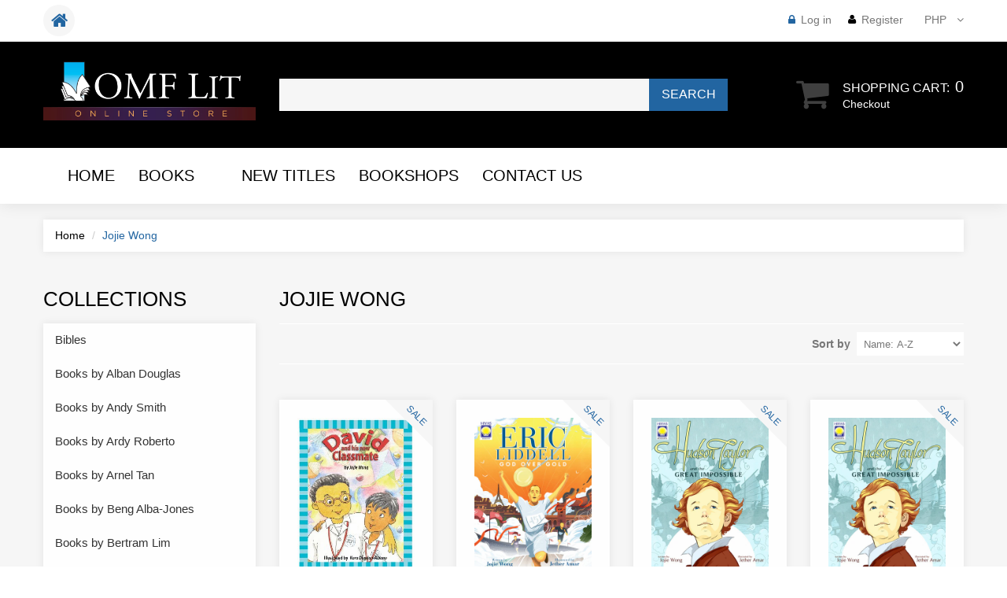

--- FILE ---
content_type: text/html; charset=utf-8
request_url: https://shop.omflit.com/collections/vendors?q=Jojie%20Wong
body_size: 31382
content:
<!doctype html>
<!--[if lt IE 7]><html class="no-js lt-ie9 lt-ie8 lt-ie7" lang="en"> <![endif]-->
<!--[if IE 7]><html class="no-js lt-ie9 lt-ie8" lang="en"> <![endif]-->
<!--[if IE 8]><html class="no-js lt-ie9" lang="en"> <![endif]-->
<!--[if IE 9 ]><html class="ie9 no-js"> <![endif]-->
<!--[if (gt IE 9)|!(IE)]><!--> <html class="no-js"> <!--<![endif]-->  
<head>
<meta name="smart-seo-integrated" content="true" /><title>Jojie Wong</title>
<meta name="description" content="" />
<meta name="smartseo-keyword" content="" />
<meta name="smartseo-timestamp" content="0" />



<meta charset="utf-8">
    <meta http-equiv="X-UA-Compatible" content="IE=edge,chrome=1">
    
    <meta name="viewport" content="width=device-width, initial-scale=1, maximum-scale=1" />

    

    <link rel="canonical" href="https://passagesbooks.com" />
  	<link href="//shop.omflit.com/cdn/shop/t/12/assets/favicon.ico?v=9001298135336510041622474100" rel="shortcut icon" type="image/x-icon" />
    <script>window.performance && window.performance.mark && window.performance.mark('shopify.content_for_header.start');</script><meta name="google-site-verification" content="Y8lokZE9MI_nQdOp_aobkk-vL5sGGPQoOkb9UghDfag">
<meta name="google-site-verification" content="Wn1VsJWAo8CHaPWVKtPJtOuwc_6zW1petJM2k7MtGn8">
<meta name="facebook-domain-verification" content="dm3inc8m1tjh2jlug9mi91xf6vjo7h">
<meta id="shopify-digital-wallet" name="shopify-digital-wallet" content="/13847481/digital_wallets/dialog">
<meta name="shopify-checkout-api-token" content="ee7e8093abab28556f780e55ef7ff3cb">
<meta id="in-context-paypal-metadata" data-shop-id="13847481" data-venmo-supported="false" data-environment="production" data-locale="en_US" data-paypal-v4="true" data-currency="PHP">
<script async="async" src="/checkouts/internal/preloads.js?locale=en-PH"></script>
<script id="shopify-features" type="application/json">{"accessToken":"ee7e8093abab28556f780e55ef7ff3cb","betas":["rich-media-storefront-analytics"],"domain":"shop.omflit.com","predictiveSearch":true,"shopId":13847481,"locale":"en"}</script>
<script>var Shopify = Shopify || {};
Shopify.shop = "omflit.myshopify.com";
Shopify.locale = "en";
Shopify.currency = {"active":"PHP","rate":"1.0"};
Shopify.country = "PH";
Shopify.theme = {"name":"Copy of PassagesBooks Theme133","id":100650025094,"schema_name":null,"schema_version":null,"theme_store_id":null,"role":"main"};
Shopify.theme.handle = "null";
Shopify.theme.style = {"id":null,"handle":null};
Shopify.cdnHost = "shop.omflit.com/cdn";
Shopify.routes = Shopify.routes || {};
Shopify.routes.root = "/";</script>
<script type="module">!function(o){(o.Shopify=o.Shopify||{}).modules=!0}(window);</script>
<script>!function(o){function n(){var o=[];function n(){o.push(Array.prototype.slice.apply(arguments))}return n.q=o,n}var t=o.Shopify=o.Shopify||{};t.loadFeatures=n(),t.autoloadFeatures=n()}(window);</script>
<script id="shop-js-analytics" type="application/json">{"pageType":"collection"}</script>
<script defer="defer" async type="module" src="//shop.omflit.com/cdn/shopifycloud/shop-js/modules/v2/client.init-shop-cart-sync_BApSsMSl.en.esm.js"></script>
<script defer="defer" async type="module" src="//shop.omflit.com/cdn/shopifycloud/shop-js/modules/v2/chunk.common_CBoos6YZ.esm.js"></script>
<script type="module">
  await import("//shop.omflit.com/cdn/shopifycloud/shop-js/modules/v2/client.init-shop-cart-sync_BApSsMSl.en.esm.js");
await import("//shop.omflit.com/cdn/shopifycloud/shop-js/modules/v2/chunk.common_CBoos6YZ.esm.js");

  window.Shopify.SignInWithShop?.initShopCartSync?.({"fedCMEnabled":true,"windoidEnabled":true});

</script>
<script>(function() {
  var isLoaded = false;
  function asyncLoad() {
    if (isLoaded) return;
    isLoaded = true;
    var urls = ["https:\/\/chimpstatic.com\/mcjs-connected\/js\/users\/c3647ca3e09028ae5834520ec\/912ee8f267387af8fae91e547.js?shop=omflit.myshopify.com","\/\/www.powr.io\/powr.js?powr-token=omflit.myshopify.com\u0026external-type=shopify\u0026shop=omflit.myshopify.com","https:\/\/chimpstatic.com\/mcjs-connected\/js\/users\/c3647ca3e09028ae5834520ec\/ae86776b2b67c7f45d4abb5d1.js?shop=omflit.myshopify.com","https:\/\/api.omegatheme.com\/facebook-chat\/facebook-chat.js?v=1627605239\u0026shop=omflit.myshopify.com","https:\/\/snts-app.herokuapp.com\/get_script\/5901e5821d8311ebb8defe1764f23a60.js?shop=omflit.myshopify.com","https:\/\/load.csell.co\/assets\/js\/cross-sell.js?shop=omflit.myshopify.com","https:\/\/load.csell.co\/assets\/v2\/js\/core\/xsell.js?shop=omflit.myshopify.com","https:\/\/cdn-bundler.nice-team.net\/app\/js\/bundler.js?shop=omflit.myshopify.com","https:\/\/app-countdown-pro.carecart.io\/lib\/stockcountdown.js?shop=omflit.myshopify.com","https:\/\/tms.trackingmore.net\/static\/js\/checkout.js?shop=omflit.myshopify.com"];
    for (var i = 0; i < urls.length; i++) {
      var s = document.createElement('script');
      s.type = 'text/javascript';
      s.async = true;
      s.src = urls[i];
      var x = document.getElementsByTagName('script')[0];
      x.parentNode.insertBefore(s, x);
    }
  };
  if(window.attachEvent) {
    window.attachEvent('onload', asyncLoad);
  } else {
    window.addEventListener('load', asyncLoad, false);
  }
})();</script>
<script id="__st">var __st={"a":13847481,"offset":28800,"reqid":"4d19a4fc-9abd-45bb-b7ac-3fe02ff38925-1768875402","pageurl":"shop.omflit.com\/collections\/vendors?q=Jojie%20Wong","u":"7189c3c7b141","p":"vendors"};</script>
<script>window.ShopifyPaypalV4VisibilityTracking = true;</script>
<script id="captcha-bootstrap">!function(){'use strict';const t='contact',e='account',n='new_comment',o=[[t,t],['blogs',n],['comments',n],[t,'customer']],c=[[e,'customer_login'],[e,'guest_login'],[e,'recover_customer_password'],[e,'create_customer']],r=t=>t.map((([t,e])=>`form[action*='/${t}']:not([data-nocaptcha='true']) input[name='form_type'][value='${e}']`)).join(','),a=t=>()=>t?[...document.querySelectorAll(t)].map((t=>t.form)):[];function s(){const t=[...o],e=r(t);return a(e)}const i='password',u='form_key',d=['recaptcha-v3-token','g-recaptcha-response','h-captcha-response',i],f=()=>{try{return window.sessionStorage}catch{return}},m='__shopify_v',_=t=>t.elements[u];function p(t,e,n=!1){try{const o=window.sessionStorage,c=JSON.parse(o.getItem(e)),{data:r}=function(t){const{data:e,action:n}=t;return t[m]||n?{data:e,action:n}:{data:t,action:n}}(c);for(const[e,n]of Object.entries(r))t.elements[e]&&(t.elements[e].value=n);n&&o.removeItem(e)}catch(o){console.error('form repopulation failed',{error:o})}}const l='form_type',E='cptcha';function T(t){t.dataset[E]=!0}const w=window,h=w.document,L='Shopify',v='ce_forms',y='captcha';let A=!1;((t,e)=>{const n=(g='f06e6c50-85a8-45c8-87d0-21a2b65856fe',I='https://cdn.shopify.com/shopifycloud/storefront-forms-hcaptcha/ce_storefront_forms_captcha_hcaptcha.v1.5.2.iife.js',D={infoText:'Protected by hCaptcha',privacyText:'Privacy',termsText:'Terms'},(t,e,n)=>{const o=w[L][v],c=o.bindForm;if(c)return c(t,g,e,D).then(n);var r;o.q.push([[t,g,e,D],n]),r=I,A||(h.body.append(Object.assign(h.createElement('script'),{id:'captcha-provider',async:!0,src:r})),A=!0)});var g,I,D;w[L]=w[L]||{},w[L][v]=w[L][v]||{},w[L][v].q=[],w[L][y]=w[L][y]||{},w[L][y].protect=function(t,e){n(t,void 0,e),T(t)},Object.freeze(w[L][y]),function(t,e,n,w,h,L){const[v,y,A,g]=function(t,e,n){const i=e?o:[],u=t?c:[],d=[...i,...u],f=r(d),m=r(i),_=r(d.filter((([t,e])=>n.includes(e))));return[a(f),a(m),a(_),s()]}(w,h,L),I=t=>{const e=t.target;return e instanceof HTMLFormElement?e:e&&e.form},D=t=>v().includes(t);t.addEventListener('submit',(t=>{const e=I(t);if(!e)return;const n=D(e)&&!e.dataset.hcaptchaBound&&!e.dataset.recaptchaBound,o=_(e),c=g().includes(e)&&(!o||!o.value);(n||c)&&t.preventDefault(),c&&!n&&(function(t){try{if(!f())return;!function(t){const e=f();if(!e)return;const n=_(t);if(!n)return;const o=n.value;o&&e.removeItem(o)}(t);const e=Array.from(Array(32),(()=>Math.random().toString(36)[2])).join('');!function(t,e){_(t)||t.append(Object.assign(document.createElement('input'),{type:'hidden',name:u})),t.elements[u].value=e}(t,e),function(t,e){const n=f();if(!n)return;const o=[...t.querySelectorAll(`input[type='${i}']`)].map((({name:t})=>t)),c=[...d,...o],r={};for(const[a,s]of new FormData(t).entries())c.includes(a)||(r[a]=s);n.setItem(e,JSON.stringify({[m]:1,action:t.action,data:r}))}(t,e)}catch(e){console.error('failed to persist form',e)}}(e),e.submit())}));const S=(t,e)=>{t&&!t.dataset[E]&&(n(t,e.some((e=>e===t))),T(t))};for(const o of['focusin','change'])t.addEventListener(o,(t=>{const e=I(t);D(e)&&S(e,y())}));const B=e.get('form_key'),M=e.get(l),P=B&&M;t.addEventListener('DOMContentLoaded',(()=>{const t=y();if(P)for(const e of t)e.elements[l].value===M&&p(e,B);[...new Set([...A(),...v().filter((t=>'true'===t.dataset.shopifyCaptcha))])].forEach((e=>S(e,t)))}))}(h,new URLSearchParams(w.location.search),n,t,e,['guest_login'])})(!0,!0)}();</script>
<script integrity="sha256-4kQ18oKyAcykRKYeNunJcIwy7WH5gtpwJnB7kiuLZ1E=" data-source-attribution="shopify.loadfeatures" defer="defer" src="//shop.omflit.com/cdn/shopifycloud/storefront/assets/storefront/load_feature-a0a9edcb.js" crossorigin="anonymous"></script>
<script data-source-attribution="shopify.dynamic_checkout.dynamic.init">var Shopify=Shopify||{};Shopify.PaymentButton=Shopify.PaymentButton||{isStorefrontPortableWallets:!0,init:function(){window.Shopify.PaymentButton.init=function(){};var t=document.createElement("script");t.src="https://shop.omflit.com/cdn/shopifycloud/portable-wallets/latest/portable-wallets.en.js",t.type="module",document.head.appendChild(t)}};
</script>
<script data-source-attribution="shopify.dynamic_checkout.buyer_consent">
  function portableWalletsHideBuyerConsent(e){var t=document.getElementById("shopify-buyer-consent"),n=document.getElementById("shopify-subscription-policy-button");t&&n&&(t.classList.add("hidden"),t.setAttribute("aria-hidden","true"),n.removeEventListener("click",e))}function portableWalletsShowBuyerConsent(e){var t=document.getElementById("shopify-buyer-consent"),n=document.getElementById("shopify-subscription-policy-button");t&&n&&(t.classList.remove("hidden"),t.removeAttribute("aria-hidden"),n.addEventListener("click",e))}window.Shopify?.PaymentButton&&(window.Shopify.PaymentButton.hideBuyerConsent=portableWalletsHideBuyerConsent,window.Shopify.PaymentButton.showBuyerConsent=portableWalletsShowBuyerConsent);
</script>
<script data-source-attribution="shopify.dynamic_checkout.cart.bootstrap">document.addEventListener("DOMContentLoaded",(function(){function t(){return document.querySelector("shopify-accelerated-checkout-cart, shopify-accelerated-checkout")}if(t())Shopify.PaymentButton.init();else{new MutationObserver((function(e,n){t()&&(Shopify.PaymentButton.init(),n.disconnect())})).observe(document.body,{childList:!0,subtree:!0})}}));
</script>
<link id="shopify-accelerated-checkout-styles" rel="stylesheet" media="screen" href="https://shop.omflit.com/cdn/shopifycloud/portable-wallets/latest/accelerated-checkout-backwards-compat.css" crossorigin="anonymous">
<style id="shopify-accelerated-checkout-cart">
        #shopify-buyer-consent {
  margin-top: 1em;
  display: inline-block;
  width: 100%;
}

#shopify-buyer-consent.hidden {
  display: none;
}

#shopify-subscription-policy-button {
  background: none;
  border: none;
  padding: 0;
  text-decoration: underline;
  font-size: inherit;
  cursor: pointer;
}

#shopify-subscription-policy-button::before {
  box-shadow: none;
}

      </style>

<script>window.performance && window.performance.mark && window.performance.mark('shopify.content_for_header.end');</script>

	<link href="//fonts.googleapis.com/css?family=Lato:300,400,700" rel="stylesheet" type="text/css">
    <link href="//fonts.googleapis.com/css?family=Lora:400,700" rel="stylesheet" type="text/css">

    <!--[if lt IE 9]>
    <script src="//html5shiv.googlecode.com/svn/trunk/html5.js" type="text/javascript"></script>
    <link href="//shop.omflit.com/cdn/shop/t/12/assets/ie8.css?v=24250736565663239891612329348" rel="stylesheet" type="text/css" media="all" />
    <![endif]-->

    <!--[if IE 9]>
    <link href="//shop.omflit.com/cdn/shop/t/12/assets/ie9.css?v=44076592830498663681612329348" rel="stylesheet" type="text/css" media="all" />
    <![endif]-->

    

    <link href="//shop.omflit.com/cdn/shop/t/12/assets/bootstrap.css?v=93443309357166290721612329295" rel="stylesheet" type="text/css" media="all" /> 
    <link href="//shop.omflit.com/cdn/shop/t/12/assets/assets.css?v=94060194806812145651696090144" rel="stylesheet" type="text/css" media="all" /> 
    <link href="//shop.omflit.com/cdn/shop/t/12/assets/style.css?v=7168104100911260921696090144" rel="stylesheet" type="text/css" media="all" />
    <link href="//shop.omflit.com/cdn/shop/t/12/assets/responsive.css?v=63093854940357794421612329348" rel="stylesheet" type="text/css" media="all" />
    <link href="//shop.omflit.com/cdn/shop/t/12/assets/font-awesome.css?v=68344197941113029331696090144" rel="stylesheet" type="text/css" media="all" />
    <script src="//ajax.googleapis.com/ajax/libs/jquery/1.8.3/jquery.min.js" type="text/javascript"></script>
    <script src="//shop.omflit.com/cdn/shop/t/12/assets/jquery-migrate-1.2.1.min.js?v=122074188791053731101612329322" type="text/javascript"></script>
    <script src="//shop.omflit.com/cdn/shop/t/12/assets/api.jquery.js?v=117108174632146741091612329293" type="text/javascript"></script>

	<script type="text/javascript">
function preloadImages() {
    for(var i = 0; i<arguments.length; i++)
    $("<img />").attr("src", arguments[i]);
}

preloadImages("//shop.omflit.com/cdn/shop/t/12/assets/bx_loader.gif?v=48914817761367347031612329297");

(function($) {
    $(document).ready(function(){
        $('.page_preloader').delay(600).fadeOut('fast');
    });
})(jQuery);
</script>

    <script src="//shop.omflit.com/cdn/shopifycloud/storefront/assets/themes_support/option_selection-b017cd28.js" type="text/javascript"></script>
	<script src="//shop.omflit.com/cdn/shop/t/12/assets/device.min.js?v=20033820701748145551612329303" type="text/javascript"></script>
    
    <script src="//shop.omflit.com/cdn/shop/t/12/assets/jquery.easing.1.3.js?v=172541285191835633401612329324" type="text/javascript"></script>
    <script src="//shop.omflit.com/cdn/shop/t/12/assets/ajaxify-shop.js?v=20789150786175128781612329292" type="text/javascript"></script>
    <script src="//shop.omflit.com/cdn/shop/t/12/assets/hoverIntent.js?v=84919160550285729141612329319" type="text/javascript"></script>
    <script src="//shop.omflit.com/cdn/shop/t/12/assets/superfish.js?v=19899534622193427161612329338" type="text/javascript"></script>
    <script src="//shop.omflit.com/cdn/shop/t/12/assets/sftouchscreen.js?v=112366920105338648641612329333" type="text/javascript"></script>
  	<script src="//shop.omflit.com/cdn/shop/t/12/assets/tm-stick-up.js?v=156600221842605270291612329339" type="text/javascript"></script>
  	<script src="//shop.omflit.com/cdn/shop/t/12/assets/jquery.formstyler.min.js?v=119969406896580649871612329326" type="text/javascript"></script>
	<script src="//shop.omflit.com/cdn/shop/t/12/assets/wow.min.js?v=161587554273057985651612329339" type="text/javascript"></script>
  	
  
  

  
    <meta property="og:image" content="//shop.omflit.com/cdn/shop/t/12/assets/logo.png?v=146788442516068424301612329330" />
  


<link href="https://monorail-edge.shopifysvc.com" rel="dns-prefetch">
<script>(function(){if ("sendBeacon" in navigator && "performance" in window) {try {var session_token_from_headers = performance.getEntriesByType('navigation')[0].serverTiming.find(x => x.name == '_s').description;} catch {var session_token_from_headers = undefined;}var session_cookie_matches = document.cookie.match(/_shopify_s=([^;]*)/);var session_token_from_cookie = session_cookie_matches && session_cookie_matches.length === 2 ? session_cookie_matches[1] : "";var session_token = session_token_from_headers || session_token_from_cookie || "";function handle_abandonment_event(e) {var entries = performance.getEntries().filter(function(entry) {return /monorail-edge.shopifysvc.com/.test(entry.name);});if (!window.abandonment_tracked && entries.length === 0) {window.abandonment_tracked = true;var currentMs = Date.now();var navigation_start = performance.timing.navigationStart;var payload = {shop_id: 13847481,url: window.location.href,navigation_start,duration: currentMs - navigation_start,session_token,page_type: "collection"};window.navigator.sendBeacon("https://monorail-edge.shopifysvc.com/v1/produce", JSON.stringify({schema_id: "online_store_buyer_site_abandonment/1.1",payload: payload,metadata: {event_created_at_ms: currentMs,event_sent_at_ms: currentMs}}));}}window.addEventListener('pagehide', handle_abandonment_event);}}());</script>
<script id="web-pixels-manager-setup">(function e(e,d,r,n,o){if(void 0===o&&(o={}),!Boolean(null===(a=null===(i=window.Shopify)||void 0===i?void 0:i.analytics)||void 0===a?void 0:a.replayQueue)){var i,a;window.Shopify=window.Shopify||{};var t=window.Shopify;t.analytics=t.analytics||{};var s=t.analytics;s.replayQueue=[],s.publish=function(e,d,r){return s.replayQueue.push([e,d,r]),!0};try{self.performance.mark("wpm:start")}catch(e){}var l=function(){var e={modern:/Edge?\/(1{2}[4-9]|1[2-9]\d|[2-9]\d{2}|\d{4,})\.\d+(\.\d+|)|Firefox\/(1{2}[4-9]|1[2-9]\d|[2-9]\d{2}|\d{4,})\.\d+(\.\d+|)|Chrom(ium|e)\/(9{2}|\d{3,})\.\d+(\.\d+|)|(Maci|X1{2}).+ Version\/(15\.\d+|(1[6-9]|[2-9]\d|\d{3,})\.\d+)([,.]\d+|)( \(\w+\)|)( Mobile\/\w+|) Safari\/|Chrome.+OPR\/(9{2}|\d{3,})\.\d+\.\d+|(CPU[ +]OS|iPhone[ +]OS|CPU[ +]iPhone|CPU IPhone OS|CPU iPad OS)[ +]+(15[._]\d+|(1[6-9]|[2-9]\d|\d{3,})[._]\d+)([._]\d+|)|Android:?[ /-](13[3-9]|1[4-9]\d|[2-9]\d{2}|\d{4,})(\.\d+|)(\.\d+|)|Android.+Firefox\/(13[5-9]|1[4-9]\d|[2-9]\d{2}|\d{4,})\.\d+(\.\d+|)|Android.+Chrom(ium|e)\/(13[3-9]|1[4-9]\d|[2-9]\d{2}|\d{4,})\.\d+(\.\d+|)|SamsungBrowser\/([2-9]\d|\d{3,})\.\d+/,legacy:/Edge?\/(1[6-9]|[2-9]\d|\d{3,})\.\d+(\.\d+|)|Firefox\/(5[4-9]|[6-9]\d|\d{3,})\.\d+(\.\d+|)|Chrom(ium|e)\/(5[1-9]|[6-9]\d|\d{3,})\.\d+(\.\d+|)([\d.]+$|.*Safari\/(?![\d.]+ Edge\/[\d.]+$))|(Maci|X1{2}).+ Version\/(10\.\d+|(1[1-9]|[2-9]\d|\d{3,})\.\d+)([,.]\d+|)( \(\w+\)|)( Mobile\/\w+|) Safari\/|Chrome.+OPR\/(3[89]|[4-9]\d|\d{3,})\.\d+\.\d+|(CPU[ +]OS|iPhone[ +]OS|CPU[ +]iPhone|CPU IPhone OS|CPU iPad OS)[ +]+(10[._]\d+|(1[1-9]|[2-9]\d|\d{3,})[._]\d+)([._]\d+|)|Android:?[ /-](13[3-9]|1[4-9]\d|[2-9]\d{2}|\d{4,})(\.\d+|)(\.\d+|)|Mobile Safari.+OPR\/([89]\d|\d{3,})\.\d+\.\d+|Android.+Firefox\/(13[5-9]|1[4-9]\d|[2-9]\d{2}|\d{4,})\.\d+(\.\d+|)|Android.+Chrom(ium|e)\/(13[3-9]|1[4-9]\d|[2-9]\d{2}|\d{4,})\.\d+(\.\d+|)|Android.+(UC? ?Browser|UCWEB|U3)[ /]?(15\.([5-9]|\d{2,})|(1[6-9]|[2-9]\d|\d{3,})\.\d+)\.\d+|SamsungBrowser\/(5\.\d+|([6-9]|\d{2,})\.\d+)|Android.+MQ{2}Browser\/(14(\.(9|\d{2,})|)|(1[5-9]|[2-9]\d|\d{3,})(\.\d+|))(\.\d+|)|K[Aa][Ii]OS\/(3\.\d+|([4-9]|\d{2,})\.\d+)(\.\d+|)/},d=e.modern,r=e.legacy,n=navigator.userAgent;return n.match(d)?"modern":n.match(r)?"legacy":"unknown"}(),u="modern"===l?"modern":"legacy",c=(null!=n?n:{modern:"",legacy:""})[u],f=function(e){return[e.baseUrl,"/wpm","/b",e.hashVersion,"modern"===e.buildTarget?"m":"l",".js"].join("")}({baseUrl:d,hashVersion:r,buildTarget:u}),m=function(e){var d=e.version,r=e.bundleTarget,n=e.surface,o=e.pageUrl,i=e.monorailEndpoint;return{emit:function(e){var a=e.status,t=e.errorMsg,s=(new Date).getTime(),l=JSON.stringify({metadata:{event_sent_at_ms:s},events:[{schema_id:"web_pixels_manager_load/3.1",payload:{version:d,bundle_target:r,page_url:o,status:a,surface:n,error_msg:t},metadata:{event_created_at_ms:s}}]});if(!i)return console&&console.warn&&console.warn("[Web Pixels Manager] No Monorail endpoint provided, skipping logging."),!1;try{return self.navigator.sendBeacon.bind(self.navigator)(i,l)}catch(e){}var u=new XMLHttpRequest;try{return u.open("POST",i,!0),u.setRequestHeader("Content-Type","text/plain"),u.send(l),!0}catch(e){return console&&console.warn&&console.warn("[Web Pixels Manager] Got an unhandled error while logging to Monorail."),!1}}}}({version:r,bundleTarget:l,surface:e.surface,pageUrl:self.location.href,monorailEndpoint:e.monorailEndpoint});try{o.browserTarget=l,function(e){var d=e.src,r=e.async,n=void 0===r||r,o=e.onload,i=e.onerror,a=e.sri,t=e.scriptDataAttributes,s=void 0===t?{}:t,l=document.createElement("script"),u=document.querySelector("head"),c=document.querySelector("body");if(l.async=n,l.src=d,a&&(l.integrity=a,l.crossOrigin="anonymous"),s)for(var f in s)if(Object.prototype.hasOwnProperty.call(s,f))try{l.dataset[f]=s[f]}catch(e){}if(o&&l.addEventListener("load",o),i&&l.addEventListener("error",i),u)u.appendChild(l);else{if(!c)throw new Error("Did not find a head or body element to append the script");c.appendChild(l)}}({src:f,async:!0,onload:function(){if(!function(){var e,d;return Boolean(null===(d=null===(e=window.Shopify)||void 0===e?void 0:e.analytics)||void 0===d?void 0:d.initialized)}()){var d=window.webPixelsManager.init(e)||void 0;if(d){var r=window.Shopify.analytics;r.replayQueue.forEach((function(e){var r=e[0],n=e[1],o=e[2];d.publishCustomEvent(r,n,o)})),r.replayQueue=[],r.publish=d.publishCustomEvent,r.visitor=d.visitor,r.initialized=!0}}},onerror:function(){return m.emit({status:"failed",errorMsg:"".concat(f," has failed to load")})},sri:function(e){var d=/^sha384-[A-Za-z0-9+/=]+$/;return"string"==typeof e&&d.test(e)}(c)?c:"",scriptDataAttributes:o}),m.emit({status:"loading"})}catch(e){m.emit({status:"failed",errorMsg:(null==e?void 0:e.message)||"Unknown error"})}}})({shopId: 13847481,storefrontBaseUrl: "https://shop.omflit.com",extensionsBaseUrl: "https://extensions.shopifycdn.com/cdn/shopifycloud/web-pixels-manager",monorailEndpoint: "https://monorail-edge.shopifysvc.com/unstable/produce_batch",surface: "storefront-renderer",enabledBetaFlags: ["2dca8a86"],webPixelsConfigList: [{"id":"394887302","configuration":"{\"config\":\"{\\\"pixel_id\\\":\\\"GT-5MX4K5W\\\",\\\"target_country\\\":\\\"PH\\\",\\\"gtag_events\\\":[{\\\"type\\\":\\\"purchase\\\",\\\"action_label\\\":\\\"MC-PNBJR4CP0T\\\"},{\\\"type\\\":\\\"page_view\\\",\\\"action_label\\\":\\\"MC-PNBJR4CP0T\\\"},{\\\"type\\\":\\\"view_item\\\",\\\"action_label\\\":\\\"MC-PNBJR4CP0T\\\"}],\\\"enable_monitoring_mode\\\":false}\"}","eventPayloadVersion":"v1","runtimeContext":"OPEN","scriptVersion":"b2a88bafab3e21179ed38636efcd8a93","type":"APP","apiClientId":1780363,"privacyPurposes":[],"dataSharingAdjustments":{"protectedCustomerApprovalScopes":["read_customer_address","read_customer_email","read_customer_name","read_customer_personal_data","read_customer_phone"]}},{"id":"86540422","configuration":"{\"pixel_id\":\"1193819174062297\",\"pixel_type\":\"facebook_pixel\"}","eventPayloadVersion":"v1","runtimeContext":"OPEN","scriptVersion":"ca16bc87fe92b6042fbaa3acc2fbdaa6","type":"APP","apiClientId":2329312,"privacyPurposes":["ANALYTICS","MARKETING","SALE_OF_DATA"],"dataSharingAdjustments":{"protectedCustomerApprovalScopes":["read_customer_address","read_customer_email","read_customer_name","read_customer_personal_data","read_customer_phone"]}},{"id":"89817222","eventPayloadVersion":"v1","runtimeContext":"LAX","scriptVersion":"1","type":"CUSTOM","privacyPurposes":["ANALYTICS"],"name":"Google Analytics tag (migrated)"},{"id":"shopify-app-pixel","configuration":"{}","eventPayloadVersion":"v1","runtimeContext":"STRICT","scriptVersion":"0450","apiClientId":"shopify-pixel","type":"APP","privacyPurposes":["ANALYTICS","MARKETING"]},{"id":"shopify-custom-pixel","eventPayloadVersion":"v1","runtimeContext":"LAX","scriptVersion":"0450","apiClientId":"shopify-pixel","type":"CUSTOM","privacyPurposes":["ANALYTICS","MARKETING"]}],isMerchantRequest: false,initData: {"shop":{"name":"OMF Lit Online Store","paymentSettings":{"currencyCode":"PHP"},"myshopifyDomain":"omflit.myshopify.com","countryCode":"PH","storefrontUrl":"https:\/\/shop.omflit.com"},"customer":null,"cart":null,"checkout":null,"productVariants":[],"purchasingCompany":null},},"https://shop.omflit.com/cdn","fcfee988w5aeb613cpc8e4bc33m6693e112",{"modern":"","legacy":""},{"shopId":"13847481","storefrontBaseUrl":"https:\/\/shop.omflit.com","extensionBaseUrl":"https:\/\/extensions.shopifycdn.com\/cdn\/shopifycloud\/web-pixels-manager","surface":"storefront-renderer","enabledBetaFlags":"[\"2dca8a86\"]","isMerchantRequest":"false","hashVersion":"fcfee988w5aeb613cpc8e4bc33m6693e112","publish":"custom","events":"[[\"page_viewed\",{}]]"});</script><script>
  window.ShopifyAnalytics = window.ShopifyAnalytics || {};
  window.ShopifyAnalytics.meta = window.ShopifyAnalytics.meta || {};
  window.ShopifyAnalytics.meta.currency = 'PHP';
  var meta = {"page":{"pageType":"vendors","requestId":"4d19a4fc-9abd-45bb-b7ac-3fe02ff38925-1768875402"}};
  for (var attr in meta) {
    window.ShopifyAnalytics.meta[attr] = meta[attr];
  }
</script>
<script class="analytics">
  (function () {
    var customDocumentWrite = function(content) {
      var jquery = null;

      if (window.jQuery) {
        jquery = window.jQuery;
      } else if (window.Checkout && window.Checkout.$) {
        jquery = window.Checkout.$;
      }

      if (jquery) {
        jquery('body').append(content);
      }
    };

    var hasLoggedConversion = function(token) {
      if (token) {
        return document.cookie.indexOf('loggedConversion=' + token) !== -1;
      }
      return false;
    }

    var setCookieIfConversion = function(token) {
      if (token) {
        var twoMonthsFromNow = new Date(Date.now());
        twoMonthsFromNow.setMonth(twoMonthsFromNow.getMonth() + 2);

        document.cookie = 'loggedConversion=' + token + '; expires=' + twoMonthsFromNow;
      }
    }

    var trekkie = window.ShopifyAnalytics.lib = window.trekkie = window.trekkie || [];
    if (trekkie.integrations) {
      return;
    }
    trekkie.methods = [
      'identify',
      'page',
      'ready',
      'track',
      'trackForm',
      'trackLink'
    ];
    trekkie.factory = function(method) {
      return function() {
        var args = Array.prototype.slice.call(arguments);
        args.unshift(method);
        trekkie.push(args);
        return trekkie;
      };
    };
    for (var i = 0; i < trekkie.methods.length; i++) {
      var key = trekkie.methods[i];
      trekkie[key] = trekkie.factory(key);
    }
    trekkie.load = function(config) {
      trekkie.config = config || {};
      trekkie.config.initialDocumentCookie = document.cookie;
      var first = document.getElementsByTagName('script')[0];
      var script = document.createElement('script');
      script.type = 'text/javascript';
      script.onerror = function(e) {
        var scriptFallback = document.createElement('script');
        scriptFallback.type = 'text/javascript';
        scriptFallback.onerror = function(error) {
                var Monorail = {
      produce: function produce(monorailDomain, schemaId, payload) {
        var currentMs = new Date().getTime();
        var event = {
          schema_id: schemaId,
          payload: payload,
          metadata: {
            event_created_at_ms: currentMs,
            event_sent_at_ms: currentMs
          }
        };
        return Monorail.sendRequest("https://" + monorailDomain + "/v1/produce", JSON.stringify(event));
      },
      sendRequest: function sendRequest(endpointUrl, payload) {
        // Try the sendBeacon API
        if (window && window.navigator && typeof window.navigator.sendBeacon === 'function' && typeof window.Blob === 'function' && !Monorail.isIos12()) {
          var blobData = new window.Blob([payload], {
            type: 'text/plain'
          });

          if (window.navigator.sendBeacon(endpointUrl, blobData)) {
            return true;
          } // sendBeacon was not successful

        } // XHR beacon

        var xhr = new XMLHttpRequest();

        try {
          xhr.open('POST', endpointUrl);
          xhr.setRequestHeader('Content-Type', 'text/plain');
          xhr.send(payload);
        } catch (e) {
          console.log(e);
        }

        return false;
      },
      isIos12: function isIos12() {
        return window.navigator.userAgent.lastIndexOf('iPhone; CPU iPhone OS 12_') !== -1 || window.navigator.userAgent.lastIndexOf('iPad; CPU OS 12_') !== -1;
      }
    };
    Monorail.produce('monorail-edge.shopifysvc.com',
      'trekkie_storefront_load_errors/1.1',
      {shop_id: 13847481,
      theme_id: 100650025094,
      app_name: "storefront",
      context_url: window.location.href,
      source_url: "//shop.omflit.com/cdn/s/trekkie.storefront.cd680fe47e6c39ca5d5df5f0a32d569bc48c0f27.min.js"});

        };
        scriptFallback.async = true;
        scriptFallback.src = '//shop.omflit.com/cdn/s/trekkie.storefront.cd680fe47e6c39ca5d5df5f0a32d569bc48c0f27.min.js';
        first.parentNode.insertBefore(scriptFallback, first);
      };
      script.async = true;
      script.src = '//shop.omflit.com/cdn/s/trekkie.storefront.cd680fe47e6c39ca5d5df5f0a32d569bc48c0f27.min.js';
      first.parentNode.insertBefore(script, first);
    };
    trekkie.load(
      {"Trekkie":{"appName":"storefront","development":false,"defaultAttributes":{"shopId":13847481,"isMerchantRequest":null,"themeId":100650025094,"themeCityHash":"10748737465307632903","contentLanguage":"en","currency":"PHP","eventMetadataId":"d0116f8a-c7c6-4791-95ba-a77509a02e72"},"isServerSideCookieWritingEnabled":true,"monorailRegion":"shop_domain","enabledBetaFlags":["65f19447"]},"Session Attribution":{},"S2S":{"facebookCapiEnabled":true,"source":"trekkie-storefront-renderer","apiClientId":580111}}
    );

    var loaded = false;
    trekkie.ready(function() {
      if (loaded) return;
      loaded = true;

      window.ShopifyAnalytics.lib = window.trekkie;

      var originalDocumentWrite = document.write;
      document.write = customDocumentWrite;
      try { window.ShopifyAnalytics.merchantGoogleAnalytics.call(this); } catch(error) {};
      document.write = originalDocumentWrite;

      window.ShopifyAnalytics.lib.page(null,{"pageType":"vendors","requestId":"4d19a4fc-9abd-45bb-b7ac-3fe02ff38925-1768875402","shopifyEmitted":true});

      var match = window.location.pathname.match(/checkouts\/(.+)\/(thank_you|post_purchase)/)
      var token = match? match[1]: undefined;
      if (!hasLoggedConversion(token)) {
        setCookieIfConversion(token);
        
      }
    });


        var eventsListenerScript = document.createElement('script');
        eventsListenerScript.async = true;
        eventsListenerScript.src = "//shop.omflit.com/cdn/shopifycloud/storefront/assets/shop_events_listener-3da45d37.js";
        document.getElementsByTagName('head')[0].appendChild(eventsListenerScript);

})();</script>
  <script>
  if (!window.ga || (window.ga && typeof window.ga !== 'function')) {
    window.ga = function ga() {
      (window.ga.q = window.ga.q || []).push(arguments);
      if (window.Shopify && window.Shopify.analytics && typeof window.Shopify.analytics.publish === 'function') {
        window.Shopify.analytics.publish("ga_stub_called", {}, {sendTo: "google_osp_migration"});
      }
      console.error("Shopify's Google Analytics stub called with:", Array.from(arguments), "\nSee https://help.shopify.com/manual/promoting-marketing/pixels/pixel-migration#google for more information.");
    };
    if (window.Shopify && window.Shopify.analytics && typeof window.Shopify.analytics.publish === 'function') {
      window.Shopify.analytics.publish("ga_stub_initialized", {}, {sendTo: "google_osp_migration"});
    }
  }
</script>
<script
  defer
  src="https://shop.omflit.com/cdn/shopifycloud/perf-kit/shopify-perf-kit-3.0.4.min.js"
  data-application="storefront-renderer"
  data-shop-id="13847481"
  data-render-region="gcp-us-central1"
  data-page-type="collection"
  data-theme-instance-id="100650025094"
  data-theme-name=""
  data-theme-version=""
  data-monorail-region="shop_domain"
  data-resource-timing-sampling-rate="10"
  data-shs="true"
  data-shs-beacon="true"
  data-shs-export-with-fetch="true"
  data-shs-logs-sample-rate="1"
  data-shs-beacon-endpoint="https://shop.omflit.com/api/collect"
></script>
</head>
<body  id="jojie-wong" class="template-collection">

            
              


            

<div class="page_preloader"></div>


<!--[if lt IE 7]>
<p class="chromeframe">You are using an <strong>outdated</strong> browser. Please <a href="http://browsehappy.com/">upgrade your browser</a> or <a href="http://www.google.com/chromeframe/?redirect=true">activate Google Chrome Frame</a> to improve your experience.</p>
<![endif]-->



<div id="wrapper">
<div id="wrapper2">

<!-- HEADER -->
<header id="header">
    <div class="header_row__1">
        <div class="container">
			<a href="/" class="header_link__home"><i class="fa fa-home"></i></a>

            <!-- CURRENCIES -->
            
            <div class="header_currency">
    <select id="currencies" name="currencies">
      
      
      <option value="PHP" selected="selected">PHP</option>
      
          
      
          
          <option value="USD">USD</option>
          
      
    </select>
</div>
            

            
            <!-- USER MENU -->
            <ul class="header_user">
                
                    <li class="icon_lock"><a href="/account/login" id="customer_login_link">Log in</a></li>                    
                    <li class="icon_user"><a href="/account/register" id="customer_register_link">Register</a></li>
                
            </ul>
            
        </div>
    </div>

    <div class="header_row__2">
        <div class="container">
        	<div class="row">
                <div class="col-sm-12 col-md-4 col-lg-3">
                    <!-- LOGO -->
                    <div id="logo">
                        <a href="/"><img src="//shop.omflit.com/cdn/shop/t/12/assets/logo.png?v=146788442516068424301612329330" alt="OMF Lit Online Store" /><span></span></a>
                    </div>
                </div>

                <div class="col-sm-6 col-md-4 col-lg-6">
                    <!-- HEADER SEARCH -->
                    <div class="header_search">
                        <form action="/search" method="get" class="search-form" role="search">
                        <input id="search-field" name="q" type="text"/>
                        <button id="search-submit" type="submit"><span>Search</span></button>
                        </form>
                    </div>
                </div>

                <div class="col-sm-6 col-md-4 col-lg-3">
                    <!-- HEADER CART -->
                    <div class="header_cart">
                        <a href="/cart"><i class="fa fa-shopping-cart"></i><div><b>Shopping cart:</b><span class="cart-total-items"><span class="count">0</span></span><span class="checkout">Checkout</span></div></a>
                    </div>
                </div>
	        </div>
        </div>
    </div>

    <!-- MEGAMENU -->
    <div id="megamenu">
<div class="container">
<ul class="sf-menu megamenu_desktop visible-md visible-lg">
	<li class="megamenu__1 ">
	    <a href="/">Home</a>
	</li>

	<li class="megamenu__2 ">
	    <a href="/collections/all">Books</a>
	    
	    <ul>
		<li>
			<div class="submenu">
                <div class="row">
                    <div class="column__1 col-sm-3">
                        <h3 style="text-align: center;"><a href="/collections/ministry-resources">Church & Ministry</a></h3>
                      	<a href="/collections/ministry-resources"><img src="//shop.omflit.com/cdn/shop/collections/Church_Blue_medium.png?v=1531297831" /></a>                
                  		<!-- ul>
                            
                            <li><a href="/collections/vendors/products/100-bible-lessons-commemorative-edition">100 Bible Lessons</a></li>
                            
                            <li><a href="/collections/vendors/products/a-country-starting-with-a">A country starting with A: ...</a></li>
                            
                            <li><a href="/collections/vendors/products/a-study-of-the-emergence-and-early-development-of-selected-protestant-chinese-churches-in-the-philippines">A Study of the Emergence an...</a></li>
                            
                            <li><a href="/collections/vendors/products/a-visual-theology-guide-to-the-bible">A Visual Theology Guide to ...</a></li>
                            
                            <li><a href="/collections/vendors/products/all-that-jesus-commanded-the-christian-life-according-to-the-gospels">All That Jesus Commanded: T...</a></li>
                            
                            <li><a href="/collections/vendors/products/ang-buhay-na-hindi-bitin">Ang Buhay Na Hindi Bitin (B...</a></li>
                            
                            <li><a href="/collections/vendors/products/ang-imnaryong-cristiano-with-notes">Ang Imnaryong Cristiano (wi...</a></li>
                            
                        </ul -->
                    </div>

                    <div class="column__2 col-sm-3">
                      	<h3 style="text-align: center;"><a href="/collections/relationships">Relationships</a></h3>
                      	<a href="/collections/relationships"><img src="//shop.omflit.com/cdn/shop/collections/Relationships_Blue_medium.png?v=1531297689" /></a>
                        <!-- h3><a href="/collections/relationships">Relationships</a></h3>
                        <ul>
                            
                            <li><a href="/collections/vendors/products/24-exes">24 Exes and One True Love: ...</a></li>
                            
                            <li><a href="/collections/vendors/products/5-love-languages">5 Love Languages</a></li>
                            
                            <li><a href="/collections/vendors/products/add-mo-ko-as-friend">Add Mo Ko As Friend</a></li>
                            
                            <li><a href="/collections/vendors/products/ang-diary-ng-legal-wife">Ang Diary ng Legal Wife</a></li>
                            
                            <li><a href="/collections/vendors/products/basag">BASAG - Bachelor in Nursing...</a></li>
                            
                            <li><a href="/collections/vendors/products/choosing-forgiveness-moving-from-hurt-to-hope">Choosing Forgiveness: Movin...</a></li>
                            
                            <li><a href="/collections/vendors/products/expect-something-beautiful-finding-gods-good-gifts-in-motherhood">Expect Something Beautiful:...</a></li>
                            
                        </ul -->
                    </div>

                    <div class="column__3 col-sm-3">
                      	<h3 style="text-align: center;"><a href="/collections/inspirational">Inspirational</a></h3>
                      	<a href="/collections/inspirational"><img src="//shop.omflit.com/cdn/shop/collections/Dove_Blue_medium.png?v=1531297847" /></a>
                        <!-- h3><a href="/collections/inspirational">Inspirational</a></h3>
                        <ul>
                            
                            <li><a href="/collections/vendors/products/40-unstoppable-women-who-changed-the-world">40 Unstoppable Women Who Ch...</a></li>
                            
                            <li><a href="/collections/vendors/products/a-glimpse-of-jesus-the-stranger-to-self-hatred-sale-item">A Glimpse of Jesus: The Str...</a></li>
                            
                            <li><a href="/collections/vendors/products/broken-snare">Broken Snare</a></li>
                            
                            <li><a href="/collections/vendors/products/chosen">Chosen</a></li>
                            
                            <li><a href="/collections/vendors/products/created-for-a-purpose-revised-and-updated">Created for a Purpose: Revi...</a></li>
                            
                            <li><a href="/collections/vendors/products/crown-that-lasts-sc-itpe">Crown that Lasts SC ITPE</a></li>
                            
                            <li><a href="/collections/vendors/products/kasi-hindi-ako-ganun-kaganda">Kasi Hindi Ako Ganun Kaganda</a></li>
                            
                        </ul -->
                    </div>

                    <div class="column__4 col-sm-3">
                        <h3 style="text-align: center;"><a href="/collections/taglish">Taglish</a></h3>
                      	<a href="/collections/taglish"><img src="//shop.omflit.com/cdn/shop/collections/Taglish_Blue_medium.png?v=1531297652" /></a>
                      	<!-- h3><a href="/collections/taglish">Taglish</a></h3>
                        <ul>
                            
                            <li><a href="/collections/vendors/products/24-exes">24 Exes and One True Love: ...</a></li>
                            
                            <li><a href="/collections/vendors/products/add-mo-ko-as-friend">Add Mo Ko As Friend</a></li>
                            
                            <li><a href="/collections/vendors/products/ang-diary-ng-legal-wife">Ang Diary ng Legal Wife</a></li>
                            
                            <li><a href="/collections/vendors/products/ang-pera-na-hindi-bitin-updated-edition">Ang Pera na Hindi Bitin (Up...</a></li>
                            
                            <li><a href="/collections/vendors/products/bat-di-ako-rich">Ba't Di Ako Rich? - And Oth...</a></li>
                            
                            <li><a href="/collections/vendors/products/boredom-stress-burnout-paano-ko-ihahandle">Boredom, Stress, Burnout: P...</a></li>
                            
                            <li><a href="/collections/vendors/products/boring-ba-ang-bible-mo">Boring Ba Ang Bible Mo?</a></li>
                            
                        </ul -->
                    </div>
                </div>
			</div>
		</li>
	    </ul>
		
	</li>

	<li class="megamenu__3 ">
	    <a href=""></a>
	    
	</li>

	<li class="megamenu__4 ">
	    <a href="">New Titles</a>
	    
	    <ul>
		<li>
			<div class="submenu">
			<div class="row">
                
			</div>
			</div>
		</li>
	    </ul>
		
	</li>

	<li class="megamenu__5 ">
	    <a href="http://omflit.com/bookshops">Bookshops</a>
	</li>

	<li class="megamenu__6 ">
	    <a href="/pages/contact-us">Contact us</a>
	</li>
</ul>

<div class="megamenu_mobile visible-xs visible-sm">
	<h2>Jojie Wong<i></i></h2>
	<ul class="submenu__1">
		<li class="megamenu__1">
		    <a href="/">Home</a>
		</li>

		<li class="megamenu__2 ">
		    <a href="/collections/all">Books<i></i></a>
		    
		    <ul class="submenu__2">
				<li>
	              	<a href="/collections/ministry-resources">Church & Ministry<i></i></a>
					<ul class="submenu__3">
		                
		                <li><a href="/collections/vendors/products/100-bible-lessons-commemorative-edition">100 Bible Lessons</a></li>
		                
		                <li><a href="/collections/vendors/products/a-country-starting-with-a">A country startin...</a></li>
		                
		                <li><a href="/collections/vendors/products/a-study-of-the-emergence-and-early-development-of-selected-protestant-chinese-churches-in-the-philippines">A Study of the Em...</a></li>
		                
		                <li><a href="/collections/vendors/products/a-visual-theology-guide-to-the-bible">A Visual Theology...</a></li>
		                
		                <li><a href="/collections/vendors/products/all-that-jesus-commanded-the-christian-life-according-to-the-gospels">All That Jesus Co...</a></li>
		                
		                <li><a href="/collections/vendors/products/ang-buhay-na-hindi-bitin">Ang Buhay Na Hind...</a></li>
		                
		                <li><a href="/collections/vendors/products/ang-imnaryong-cristiano-with-notes">Ang Imnaryong Cri...</a></li>
		                
					</ul>
				</li>
				<li>
	              	<a href="/collections/relationships">Relationships<i></i></a>
					<ul class="submenu__3">
		                
		                <li><a href="/collections/vendors/products/24-exes">24 Exes and One T...</a></li>
		                
		                <li><a href="/collections/vendors/products/5-love-languages">5 Love Languages</a></li>
		                
		                <li><a href="/collections/vendors/products/add-mo-ko-as-friend">Add Mo Ko As Friend</a></li>
		                
		                <li><a href="/collections/vendors/products/ang-diary-ng-legal-wife">Ang Diary ng Lega...</a></li>
		                
		                <li><a href="/collections/vendors/products/basag">BASAG - Bachelor ...</a></li>
		                
		                <li><a href="/collections/vendors/products/choosing-forgiveness-moving-from-hurt-to-hope">Choosing Forgiven...</a></li>
		                
		                <li><a href="/collections/vendors/products/expect-something-beautiful-finding-gods-good-gifts-in-motherhood">Expect Something ...</a></li>
		                
					</ul>
				</li>
				<li>
	              	<a href="/collections/inspirational">Inspirational<i></i></a>
					<ul class="submenu__3">
		                
		                <li><a href="/collections/vendors/products/40-unstoppable-women-who-changed-the-world">40 Unstoppable Wo...</a></li>
		                
		                <li><a href="/collections/vendors/products/a-glimpse-of-jesus-the-stranger-to-self-hatred-sale-item">A Glimpse of Jesu...</a></li>
		                
		                <li><a href="/collections/vendors/products/broken-snare">Broken Snare</a></li>
		                
		                <li><a href="/collections/vendors/products/chosen">Chosen</a></li>
		                
		                <li><a href="/collections/vendors/products/created-for-a-purpose-revised-and-updated">Created for a Pur...</a></li>
		                
		                <li><a href="/collections/vendors/products/crown-that-lasts-sc-itpe">Crown that Lasts ...</a></li>
		                
		                <li><a href="/collections/vendors/products/kasi-hindi-ako-ganun-kaganda">Kasi Hindi Ako Ga...</a></li>
		                
					</ul>
				</li>
				<li>
	              	<a href="/collections/taglish">Taglish<i></i></a>
					<ul class="submenu__3">
		                
		                <li><a href="/collections/vendors/products/24-exes">24 Exes and One T...</a></li>
		                
		                <li><a href="/collections/vendors/products/add-mo-ko-as-friend">Add Mo Ko As Friend</a></li>
		                
		                <li><a href="/collections/vendors/products/ang-diary-ng-legal-wife">Ang Diary ng Lega...</a></li>
		                
		                <li><a href="/collections/vendors/products/ang-pera-na-hindi-bitin-updated-edition">Ang Pera na Hindi...</a></li>
		                
		                <li><a href="/collections/vendors/products/bat-di-ako-rich">Ba't Di Ako Rich?...</a></li>
		                
		                <li><a href="/collections/vendors/products/boredom-stress-burnout-paano-ko-ihahandle">Boredom, Stress, ...</a></li>
		                
		                <li><a href="/collections/vendors/products/boring-ba-ang-bible-mo">Boring Ba Ang Bib...</a></li>
		                
					</ul>
				</li>
		    </ul>
			
		</li>

		<li class="megamenu__3">
		    <a href=""></a>
		</li>

		<li class="megamenu__4">
		    <a href="">New Titles</a>
		</li>

		<li class="megamenu__5">
		    <a href="http://omflit.com/bookshops">Bookshops</a>
		</li>

		<li class="megamenu__6">
		    <a href="/pages/contact-us">Contact us</a>
		</li>
	</ul>
</div>

</div>
</div>

</header>



<!-- MAIN CONTENT -->
<div id="main" role="main">
<div class="container">


<ul class="breadcrumb">
  <li><a href="/" class="homepage-link" title="Back to the frontpage">Home</a></li>
  
      
        <li><span class="page-title">Jojie Wong</span></li>
      
  
</ul>






    <div class="row sidebar_left ">

    <div class="column_center">
    <div id="main_content" class="col-sm-9">
    
    



<div class="collection-scope">

   

  <div class="page_header">
    <h1 class="page_heading">Jojie Wong</h1>
  </div>

  <div class="page_content">  
    
<!-- collection image & description -->


    
 	

<!-- products sorting -->
    <div class="sort_by">
      <label>Sort by</label> 
      <select class="sort-by form-control">
        <option value="manual">Featured</option>
        <option value="best-selling">Best Selling</option>
        <option value="title-ascending">Name: A-Z</option>
        <option value="title-descending">Name: Z-A</option>
        <option value="price-ascending">Price: Low to High</option>
        <option value="price-descending">Price: High to Low</option>
        <option value="created-ascending">Oldest to Newest</option>
        <option value="created-descending">Newest to Oldest</option>
      </select>
    </div>
    <script>
    Shopify.queryParams = {};
    if (location.search.length) {
      for (var aKeyValue, i = 0, aCouples = location.search.substr(1).split('&'); i < aCouples.length; i++) {
        aKeyValue = aCouples[i].split('=');
        if (aKeyValue.length > 1) {
          Shopify.queryParams[decodeURIComponent(aKeyValue[0])] = decodeURIComponent(aKeyValue[1]);
        }
      }
    }
    jQuery('.sort-by')
      .val('title-ascending')
      .on('change', function() {
        Shopify.queryParams.sort_by = jQuery(this).val();
        location.search = jQuery.param(Shopify.queryParams);
      });
    </script>

<!-- products listing -->
    <div class="product-listing__collection">
    <div class="product_listing_main">
          
          
    
    <div class="row">
    
















<div class="wow col-sm-3 product product__1">

  
  
  




      
  <div>
    <div class="product_img">
        <a class="img_change" href="/collections/vendors/products/david-and-his-new-classmate">
            <img src="//shop.omflit.com/cdn/shop/products/David_and_his_New_Classmate_large.jpg?v=1474871565" alt="David and His New Classmate" />
            <img class="img__2" src="" alt="" />
        </a>
        <span class="product_badge sale"><span>Sale</span></span>
      	
    </div>

    <div class="product_info">
        <div class="product_name">
            <a href="/collections/vendors/products/david-and-his-new-classmate">David and His New Classmate</a>
        </div>
      
      
      
      
  
  
  

          

        <div class="product_desc">Jojie Wong</div>

        <div class="product_price">
            
            <span class="money money-sale">₱135.00</span>
            
            <span class="money compare-at-price">₱150.00</span>
            

			<!-- 
    This is just a regular add product form. 
    You should be able to add any valid input fields to it 
-->
<form method="post" action="/cart/add">
    <!-- We can leave this in, since the select comes later, 
        so it will override if user picks something different. -->
    
        <input type="hidden" name="id" value="30158951302" />
    

  	

	<!-- START BUY -->
	    		    
		    <button class="btn btn-cart" type="submit"><i class="fa fa-shopping-cart"></i></button>
		
	<!-- END BUY -->
</form>                    	

			<div class="clearfix"></div>
        </div>
    </div>
</div>
</div>


    
    
    



        
          
    
    
    
















<div class="wow col-sm-3 product product__2">

  
  
  




      
  <div>
    <div class="product_img">
        <a class="img_change" href="/collections/vendors/products/eric-liddell-god-over-gold">
            <img src="//shop.omflit.com/cdn/shop/products/Eric_Liddell_God_Over_Gold_large.jpg?v=1505200058" alt="Eric Liddell: God Over Gold" />
            <img class="img__2" src="" alt="" />
        </a>
        <span class="product_badge sale"><span>Sale</span></span>
      	
    </div>

    <div class="product_info">
        <div class="product_name">
            <a href="/collections/vendors/products/eric-liddell-god-over-gold">Eric Liddell: God Over Gold</a>
        </div>
      
      
      
      
  
  
  

          

        <div class="product_desc">Jojie Wong</div>

        <div class="product_price">
            
            <span class="money money-sale">₱135.00</span>
            
            <span class="money compare-at-price">₱150.00</span>
            

			<!-- 
    This is just a regular add product form. 
    You should be able to add any valid input fields to it 
-->
<form method="post" action="/cart/add">
    <!-- We can leave this in, since the select comes later, 
        so it will override if user picks something different. -->
    
        <input type="hidden" name="id" value="52391708181" />
    

  	

	<!-- START BUY -->
	    		    
		    <button class="btn btn-cart" type="submit"><i class="fa fa-shopping-cart"></i></button>
		
	<!-- END BUY -->
</form>                    	

			<div class="clearfix"></div>
        </div>
    </div>
</div>
</div>


    
    
    



        
          
    
    
    
















<div class="wow col-sm-3 product product__3">

  
  
  




      
  <div>
    <div class="product_img">
        <a class="img_change" href="/collections/vendors/products/hudson-taylor-the-great-impossible">
            <img src="//shop.omflit.com/cdn/shop/products/Hudson_Taylor_large.jpg?v=1474963017" alt="Hudson Taylor &amp; the Great Impossible" />
            <img class="img__2" src="" alt="" />
        </a>
        <span class="product_badge sale"><span>Sale</span></span>
      	
    </div>

    <div class="product_info">
        <div class="product_name">
            <a href="/collections/vendors/products/hudson-taylor-the-great-impossible">Hudson Taylor & the Great I...</a>
        </div>
      
      
      
      
  
  
  

          

        <div class="product_desc">Jojie Wong</div>

        <div class="product_price">
            
            <span class="money money-sale">₱135.00</span>
            
            <span class="money compare-at-price">₱150.00</span>
            

			<!-- 
    This is just a regular add product form. 
    You should be able to add any valid input fields to it 
-->
<form method="post" action="/cart/add">
    <!-- We can leave this in, since the select comes later, 
        so it will override if user picks something different. -->
    
        <input type="hidden" name="id" value="30241875782" />
    

  	

	<!-- START BUY -->
	    		    
		    <button class="btn btn-cart" type="submit"><i class="fa fa-shopping-cart"></i></button>
		
	<!-- END BUY -->
</form>                    	

			<div class="clearfix"></div>
        </div>
    </div>
</div>
</div>


    
    
    



        
          
    
    
    
















<div class="wow col-sm-3 product product__4">

  
  
  




      
  <div>
    <div class="product_img">
        <a class="img_change" href="/collections/vendors/products/hudson-taylor-the-great-impossible-copy">
            <img src="//shop.omflit.com/cdn/shop/products/Hudson_Taylor_large.jpg?v=1474963017" alt="Hudson Taylor &amp; the Great Impossible SALE-ITEM" />
            <img class="img__2" src="" alt="" />
        </a>
        <span class="product_badge sale"><span>Sale</span></span>
      	
    </div>

    <div class="product_info">
        <div class="product_name">
            <a href="/collections/vendors/products/hudson-taylor-the-great-impossible-copy">Hudson Taylor & the Great I...</a>
        </div>
      
      
      
      
  
  
  

          

        <div class="product_desc">Jojie Wong</div>

        <div class="product_price">
            
            <span class="money money-sale">₱30.00</span>
            
            <span class="money compare-at-price">₱150.00</span>
            

			<!-- 
    This is just a regular add product form. 
    You should be able to add any valid input fields to it 
-->
<form method="post" action="/cart/add">
    <!-- We can leave this in, since the select comes later, 
        so it will override if user picks something different. -->
    
        <input type="hidden" name="id" value="42339142828166" />
    

  	

	<!-- START BUY -->
	    		    
		    <button class="btn btn-cart" type="submit"><i class="fa fa-shopping-cart"></i></button>
		
	<!-- END BUY -->
</form>                    	

			<div class="clearfix"></div>
        </div>
    </div>
</div>
</div>


    
    </div>
    



        
          
    
    <div class="row">
    
















<div class="wow col-sm-3 product product__1">

  
  
  




      
  <div>
    <div class="product_img">
        <a class="img_change" href="/collections/vendors/products/nico-and-alug">
            <img src="//shop.omflit.com/cdn/shop/products/Nico_and_Alug_large.jpg?v=1477535891" alt="Nico and Alug in Manoboland" />
            <img class="img__2" src="" alt="" />
        </a>
        <span class="product_badge sale"><span>Sale</span></span>
      	
    </div>

    <div class="product_info">
        <div class="product_name">
            <a href="/collections/vendors/products/nico-and-alug">Nico and Alug in Manoboland</a>
        </div>
      
      
      
      
  
  
  

          

        <div class="product_desc">Jojie Wong</div>

        <div class="product_price">
            
            <span class="money money-sale">₱135.00</span>
            
            <span class="money compare-at-price">₱150.00</span>
            

			<!-- 
    This is just a regular add product form. 
    You should be able to add any valid input fields to it 
-->
<form method="post" action="/cart/add">
    <!-- We can leave this in, since the select comes later, 
        so it will override if user picks something different. -->
    
        <input type="hidden" name="id" value="31487380102" />
    

  	

	<!-- START BUY -->
	    		    
		    <button class="btn btn-cart" type="submit"><i class="fa fa-shopping-cart"></i></button>
		
	<!-- END BUY -->
</form>                    	

			<div class="clearfix"></div>
        </div>
    </div>
</div>
</div>


    
    
    



        
          
    
    
    
















<div class="wow col-sm-3 product product__2">

  
  
  




      
  <div>
    <div class="product_img">
        <a class="img_change" href="/collections/vendors/products/peter-and-ahmed">
            <img src="//shop.omflit.com/cdn/shop/products/Peter_Ahmed_COV_large.jpg?v=1477536961" alt="Peter and Ahmed" />
            <img class="img__2" src="" alt="" />
        </a>
        <span class="product_badge sale"><span>Sale</span></span>
      	
    </div>

    <div class="product_info">
        <div class="product_name">
            <a href="/collections/vendors/products/peter-and-ahmed">Peter and Ahmed</a>
        </div>
      
      
      
      
  
  
  

          

        <div class="product_desc">Jojie Wong</div>

        <div class="product_price">
            
            <span class="money money-sale">₱135.00</span>
            
            <span class="money compare-at-price">₱150.00</span>
            

			<!-- 
    This is just a regular add product form. 
    You should be able to add any valid input fields to it 
-->
<form method="post" action="/cart/add">
    <!-- We can leave this in, since the select comes later, 
        so it will override if user picks something different. -->
    
        <input type="hidden" name="id" value="31489332934" />
    

  	

	<!-- START BUY -->
	    		    
		    <button class="btn btn-cart" type="submit"><i class="fa fa-shopping-cart"></i></button>
		
	<!-- END BUY -->
</form>                    	

			<div class="clearfix"></div>
        </div>
    </div>
</div>
</div>


    
    
    



        
          
    
    
    
















<div class="wow col-sm-3 product product__3">

  
  
  




      
  <div>
    <div class="product_img">
        <a class="img_change" href="/collections/vendors/products/wow-god-elisha-and-gods-army">
            <img src="//shop.omflit.com/cdn/shop/products/Elisha_and_God_s_Heavenly_Army_RS_large.jpg?v=1476852215" alt="Wow, God: Elisha and God&#39;s Army" />
            <img class="img__2" src="//shop.omflit.com/cdn/shop/files/1D4BD63A-791F-4D28-9BCE-648025219692_large.jpg?v=1752214776" alt="Wow, God: Elisha and God&#39;s Army" />
        </a>
        <span class="product_badge sale"><span>Sale</span></span>
      	
    </div>

    <div class="product_info">
        <div class="product_name">
            <a href="/collections/vendors/products/wow-god-elisha-and-gods-army">Wow, God: Elisha and God's ...</a>
        </div>
      
      
      
      
  
  
  

          

        <div class="product_desc">Jojie Wong</div>

        <div class="product_price">
            
            <span class="money money-sale">₱135.00</span>
            
            <span class="money compare-at-price">₱150.00</span>
            

			<!-- 
    This is just a regular add product form. 
    You should be able to add any valid input fields to it 
-->
<form method="post" action="/cart/add">
    <!-- We can leave this in, since the select comes later, 
        so it will override if user picks something different. -->
    
        <input type="hidden" name="id" value="31486365254" />
    

  	

	<!-- START BUY -->
	    		    
		    <button class="btn btn-cart" type="submit"><i class="fa fa-shopping-cart"></i></button>
		
	<!-- END BUY -->
</form>                    	

			<div class="clearfix"></div>
        </div>
    </div>
</div>
</div>


    
    
    



        
          
    
    
    
















<div class="wow col-sm-3 product product__4">

  
  
  




      
  <div>
    <div class="product_img">
        <a class="img_change" href="/collections/vendors/products/wow-god-gideon-and-gods-300">
            <img src="//shop.omflit.com/cdn/shop/products/Gideon_and_God_s_300_large.jpg?v=1476974090" alt="Wow, God: Gideon and God&#39;s 300" />
            <img class="img__2" src="//shop.omflit.com/cdn/shop/files/A636AABF-1FA6-4A1D-8D79-9CD425F45E89_large.jpg?v=1752214203" alt="Wow, God: Gideon and God&#39;s 300" />
        </a>
        <span class="product_badge sale"><span>Sale</span></span>
      	
    </div>

    <div class="product_info">
        <div class="product_name">
            <a href="/collections/vendors/products/wow-god-gideon-and-gods-300">Wow, God: Gideon and God's 300</a>
        </div>
      
      
      
      
  
  
  

          

        <div class="product_desc">Jojie Wong</div>

        <div class="product_price">
            
            <span class="money money-sale">₱135.00</span>
            
            <span class="money compare-at-price">₱150.00</span>
            

			<!-- 
    This is just a regular add product form. 
    You should be able to add any valid input fields to it 
-->
<form method="post" action="/cart/add">
    <!-- We can leave this in, since the select comes later, 
        so it will override if user picks something different. -->
    
        <input type="hidden" name="id" value="31465064198" />
    

  	

	<!-- START BUY -->
	    		    
		    <button class="btn btn-cart" type="submit"><i class="fa fa-shopping-cart"></i></button>
		
	<!-- END BUY -->
</form>                    	

			<div class="clearfix"></div>
        </div>
    </div>
</div>
</div>


    
    </div>
    



        
          
    
    <div class="row">
    
















<div class="wow col-sm-3 product product__1">

  
  
  




      
  <div>
    <div class="product_img">
        <a class="img_change" href="/collections/vendors/products/wow-god-whos-afraid-of-giant-goliath">
            <img src="//shop.omflit.com/cdn/shop/products/Who_s_Afraid_of_Giant_Goliath_large.jpg?v=1477547167" alt="Wow, God: Who&#39;s Afraid of Giant Goliath?" />
            <img class="img__2" src="//shop.omflit.com/cdn/shop/files/A2C7AF31-841D-4EAB-8230-93EE2A77B113_large.jpg?v=1752213696" alt="Wow, God: Who&#39;s Afraid of Giant Goliath?" />
        </a>
        <span class="product_badge sale"><span>Sale</span></span>
      	
    </div>

    <div class="product_info">
        <div class="product_name">
            <a href="/collections/vendors/products/wow-god-whos-afraid-of-giant-goliath">Wow, God: Who's Afraid of G...</a>
        </div>
      
      
      
      
  
  
  

          

        <div class="product_desc">Jojie Wong</div>

        <div class="product_price">
            
            <span class="money money-sale">₱135.00</span>
            
            <span class="money compare-at-price">₱150.00</span>
            

			<!-- 
    This is just a regular add product form. 
    You should be able to add any valid input fields to it 
-->
<form method="post" action="/cart/add">
    <!-- We can leave this in, since the select comes later, 
        so it will override if user picks something different. -->
    
        <input type="hidden" name="id" value="31486564742" />
    

  	

	<!-- START BUY -->
	    		    
		    <button class="btn btn-cart" type="submit"><i class="fa fa-shopping-cart"></i></button>
		
	<!-- END BUY -->
</form>                    	

			<div class="clearfix"></div>
        </div>
    </div>
</div>
</div>


    


</div>
        
    </div>
    </div>

<!-- pagination -->
      
  </div>
</div>




    
    <ul class="tags clearfix">
      <li class="active">
        
        
        <a href="/collections/vendors">All</a>
        
        
      </li> 
      
        
        	<li><a href="/collections/vendors?constraint=bible-stories&amp;q=Jojie+Wong" title="Show products matching tag Bible Stories">Bible Stories</a></li>
        
      
        
        	<li><a href="/collections/vendors?constraint=childrens-books&amp;q=Jojie+Wong" title="Show products matching tag Children&#39;s books">Children's books</a></li>
        
      
        
        	<li><a href="/collections/vendors?constraint=hiyas&amp;q=Jojie+Wong" title="Show products matching tag Hiyas">Hiyas</a></li>
        
      
        
        	<li><a href="/collections/vendors?constraint=kids&amp;q=Jojie+Wong" title="Show products matching tag Kids">Kids</a></li>
        
      
        
        	<li><a href="/collections/vendors?constraint=mibf-extended&amp;q=Jojie+Wong" title="Show products matching tag MIBF Extended">MIBF Extended</a></li>
        
      
        
        	<li><a href="/collections/vendors?constraint=ncbm-80&amp;q=Jojie+Wong" title="Show products matching tag NCBM@80%">NCBM@80%</a></li>
        
      
        
        	<li><a href="/collections/vendors?constraint=original&amp;q=Jojie+Wong" title="Show products matching tag Original">Original</a></li>
        
       
    </ul>
    
    
    </div>
    </div>

    
    <div class="column_left column col-sm-3">
    <div class="wow widget widget__collections">
    <h3 class="widget_header">Collections</h3>
    <div class="widget_content">
        <ul class="list">
        
              
              
              <li class="bibles">
                  <a href="/collections/bibles" title="Bibles">Bibles</a>
            </li>
        
              
              
              <li class="books-by-alban-douglas">
                  <a href="/collections/books-by-alban-douglas" title="Books by Alban Douglas">Books by Alban Douglas</a>
            </li>
        
              
              
              <li class="books-by-andy-smith">
                  <a href="/collections/books-by-andy-smith" title="Books by Andy Smith">Books by Andy Smith</a>
            </li>
        
              
              
              <li class="books-by-ardy-roberto">
                  <a href="/collections/books-by-ardy-roberto" title="Books by Ardy Roberto">Books by Ardy Roberto</a>
            </li>
        
              
              
              <li class="books-by-arnel-tan">
                  <a href="/collections/books-by-arnel-tan" title="Books by Arnel Tan">Books by Arnel Tan</a>
            </li>
        
              
              
              <li class="books-by-beng-alba-jones">
                  <a href="/collections/books-by-beng-alba-jones" title="Books by Beng Alba-Jones">Books by Beng Alba-Jones</a>
            </li>
        
              
              
              <li class="books-by-bertram-lim">
                  <a href="/collections/books-by-bertram-lim" title="Books by Bertram Lim">Books by Bertram Lim</a>
            </li>
        
              
              
              <li class="books-by-bonnie-sala">
                  <a href="/collections/books-by-bonnie-sala" title="Books by Bonnie Sala">Books by Bonnie Sala</a>
            </li>
        
              
              
              <li class="books-by-darlene-sala">
                  <a href="/collections/books-by-darlene-sala" title="Books by Darlene Sala">Books by Darlene Sala</a>
            </li>
        
              
              
              <li class="books-by-luis-gatmaitan">
                  <a href="/collections/books-by-luis-gatmaitan" title="Books by Dr. Luis Gatmaitan">Books by Dr. Luis Gatmaitan</a>
            </li>
        
              
              
              <li class="books-by-rod-santos">
                  <a href="/collections/books-by-rod-santos" title="Books by Dr. Rod Santos">Books by Dr. Rod Santos</a>
            </li>
        
              
              
              <li class="books-by-elizabeth-ong">
                  <a href="/collections/books-by-elizabeth-ong" title="Books by Elizabeth Ong">Books by Elizabeth Ong</a>
            </li>
        
              
              
              <li class="books-by-grace-chong">
                  <a href="/collections/books-by-grace-chong" title="Books by Grace Chong">Books by Grace Chong</a>
            </li>
        
              
              
              <li class="books-by-harold-sala">
                  <a href="/collections/books-by-harold-sala" title="Books by Harold Sala">Books by Harold Sala</a>
            </li>
        
              
              
              <li class="books-by-hiram-pangilinan">
                  <a href="/collections/books-by-hiram-pangilinan" title="Books by Hiram Pangilinan">Books by Hiram Pangilinan</a>
            </li>
        
              
              
              <li class="books-by-isabelo-magalit">
                  <a href="/collections/books-by-isabelo-magalit" title="Books by Isabelo Magalit">Books by Isabelo Magalit</a>
            </li>
        
              
              
              <li class="books-by-janina-rivera">
                  <a href="/collections/books-by-janina-rivera" title="Books By Janina Rivera">Books By Janina Rivera</a>
            </li>
        
              
              
              <li class="books-by-jojie-wong">
                  <a href="/collections/books-by-jojie-wong" title="Books by Jojie Wong">Books by Jojie Wong</a>
            </li>
        
              
              
              <li class="books-by-jonathan-nambu">
                  <a href="/collections/books-by-jonathan-nambu" title="Books by Jonathan Nambu">Books by Jonathan Nambu</a>
            </li>
        
              
              
              <li class="books-by-josh-mcdowell">
                  <a href="/collections/books-by-josh-mcdowell" title="Books by Josh McDowell">Books by Josh McDowell</a>
            </li>
        
              
              
              <li class="books-by-joy-tan-chi-mendoza">
                  <a href="/collections/books-by-joy-tan-chi-mendoza" title="Books by Joy Tan-Chi Mendoza">Books by Joy Tan-Chi Mendoza</a>
            </li>
        
              
              
              <li class="books-by-joyce-piap-go">
                  <a href="/collections/books-by-joyce-piap-go" title="Books by Joyce Piap-Go">Books by Joyce Piap-Go</a>
            </li>
        
              
              
              <li class="books-by-justine-hail">
                  <a href="/collections/books-by-justine-hail" title="Books by Justine Hail">Books by Justine Hail</a>
            </li>
        
              
              
              <li class="books-by-luisa-collopy">
                  <a href="/collections/books-by-luisa-collopy" title="Books by Luisa Collopy">Books by Luisa Collopy</a>
            </li>
        
              
              
              <li class="books-by-maloi-salumbides">
                  <a href="/collections/books-by-maloi-salumbides" title="Books by Maloi Salumbides">Books by Maloi Salumbides</a>
            </li>
        
              
              
              <li class="books-by-malu-tiongson-ortiz">
                  <a href="/collections/books-by-malu-tiongson-ortiz" title="Books by Malu Tiongson-Ortiz">Books by Malu Tiongson-Ortiz</a>
            </li>
        
              
              
              <li class="books-by-marlene-legaspi-munar">
                  <a href="/collections/books-by-marlene-legaspi-munar" title="Books by Marlene Legaspi-Munar">Books by Marlene Legaspi-Munar</a>
            </li>
        
              
              
              <li class="books-by-melba-maggay">
                  <a href="/collections/books-by-melba-maggay" title="Books by Melba Maggay">Books by Melba Maggay</a>
            </li>
        
              
              
              <li class="books-by-mighty-rasing">
                  <a href="/collections/books-by-mighty-rasing" title="Books by Mighty Rasing">Books by Mighty Rasing</a>
            </li>
        
              
              
              <li class="books-by-nelson-dy">
                  <a href="/collections/books-by-nelson-dy" title="Books by Nelson Dy">Books by Nelson Dy</a>
            </li>
        
              
              
              <li class="books-by-nomer-bernardino">
                  <a href="/collections/books-by-nomer-bernardino" title="Books by Nomer Bernardino">Books by Nomer Bernardino</a>
            </li>
        
              
              
              <li class="books-by-prexy-calvario">
                  <a href="/collections/books-by-prexy-calvario" title="Books by Prexy Calvario">Books by Prexy Calvario</a>
            </li>
        
              
              
              <li class="books-by-rei-lemuel-crizaldo">
                  <a href="/collections/books-by-rei-lemuel-crizaldo" title="Books by Rei Lemuel Crizaldo">Books by Rei Lemuel Crizaldo</a>
            </li>
        
              
              
              <li class="books-by-rica-peralejo-bonifacio">
                  <a href="/collections/books-by-rica-peralejo-bonifacio" title="Books by Rica Peralejo-Bonifacio">Books by Rica Peralejo-Bonifacio</a>
            </li>
        
              
              
              <li class="books-by-rico-villanueva">
                  <a href="/collections/books-by-rico-villanueva" title="Books by Rico Villanueva">Books by Rico Villanueva</a>
            </li>
        
              
              
              <li class="books-by-ronald-molmisa">
                  <a href="/collections/books-by-ronald-molmisa" title="Books by Ronald Molmisa">Books by Ronald Molmisa</a>
            </li>
        
              
              
              <li class="books-by-ru-dela-torre">
                  <a href="/collections/books-by-ru-dela-torre" title="Books by Ru Dela Torre">Books by Ru Dela Torre</a>
            </li>
        
              
              
              <li class="books-by-ruth-chang">
                  <a href="/collections/books-by-ruth-chang" title="Books by Ruth Chang">Books by Ruth Chang</a>
            </li>
        
              
              
              <li class="books-by-vicky-veloso-barrera">
                  <a href="/collections/books-by-vicky-veloso-barrera" title="Books by Vicky Veloso-Barrera">Books by Vicky Veloso-Barrera</a>
            </li>
        
              
              
              <li class="books-by-vince-burke">
                  <a href="/collections/books-by-vince-burke" title="Books by Vince Burke">Books by Vince Burke</a>
            </li>
        
              
              
              <li class="books-by-william-girao">
                  <a href="/collections/books-by-william-girao" title="Books by William Girao">Books by William Girao</a>
            </li>
        
              
              
              <li class="books-by-yay-padua-olmedo">
                  <a href="/collections/books-by-yay-padua-olmedo" title="Books by Yay Padua-Olmedo">Books by Yay Padua-Olmedo</a>
            </li>
        
              
              
              <li class="books-by-yna-reyes">
                  <a href="/collections/books-by-yna-reyes" title="Books by Yna Reyes">Books by Yna Reyes</a>
            </li>
        
              
              
              <li class="childrens-books">
                  <a href="/collections/childrens-books" title="Children / Hiyas">Children / Hiyas</a>
            </li>
        
              
              
              <li class="childrens-bibles">
                  <a href="/collections/childrens-bibles" title="Children&#39;s Bibles">Children&#39;s Bibles</a>
            </li>
        
              
              
              <li class="christian-living">
                  <a href="/collections/christian-living" title="Christian Living">Christian Living</a>
            </li>
        
              
              
              <li class="ministry-resources">
                  <a href="/collections/ministry-resources" title="Church &amp; Ministry">Church &amp; Ministry</a>
            </li>
        
              
              
              <li class="csb">
                  <a href="/collections/csb" title="CSB">CSB</a>
            </li>
        
              
              
              <li class="devotionals">
                  <a href="/collections/devotionals" title="Devotionals">Devotionals</a>
            </li>
        
              
              
              <li class="esv">
                  <a href="/collections/esv" title="ESV">ESV</a>
            </li>
        
              
              
              <li class="fiction">
                  <a href="/collections/fiction" title="Fiction">Fiction</a>
            </li>
        
              
              
              <li class="flushing2024-50">
                  <a href="/collections/flushing2024-50" title="Flushing2024@50%">Flushing2024@50%</a>
            </li>
        
              
              
              <li class="hiyas-titles">
                  <a href="/collections/hiyas-titles" title="Hiyas Titles">Hiyas Titles</a>
            </li>
        
              
              
              <li class="imported-titles">
                  <a href="/collections/imported-titles" title="Imported Titles">Imported Titles</a>
            </li>
        
              
              
              <li class="inspirational">
                  <a href="/collections/inspirational" title="Inspirational">Inspirational</a>
            </li>
        
              
              
              <li class="kjv">
                  <a href="/collections/kjv" title="KJV">KJV</a>
            </li>
        
              
              
              <li class="langham-titles">
                  <a href="/collections/langham-titles" title="Langham Titles">Langham Titles</a>
            </li>
        
              
              
              <li class="local-authors-sale-2025">
                  <a href="/collections/local-authors-sale-2025" title="Local Author&#39;s Sale 2025">Local Author&#39;s Sale 2025</a>
            </li>
        
              
              
              <li class="lovestruck">
                  <a href="/collections/lovestruck" title="Lovestruck">Lovestruck</a>
            </li>
        
              
              
              <li class="mibf-2025-bibles-and-books-sale-60-off">
                  <a href="/collections/mibf-2025-bibles-and-books-sale-60-off" title="MIBF 2025 (Bibles and Books Sale @ 60%off)">MIBF 2025 (Bibles and Books Sale @ 60%off)</a>
            </li>
        
              
              
              <li class="mibf-2025-new-front-list-titles">
                  <a href="/collections/mibf-2025-new-front-list-titles" title="MIBF 2025 New Front List Titles">MIBF 2025 New Front List Titles</a>
            </li>
        
              
              
              <li class="mibf-2025-repub-front-list-titles">
                  <a href="/collections/mibf-2025-repub-front-list-titles" title="MIBF 2025 Repub New Taglish Titles">MIBF 2025 Repub New Taglish Titles</a>
            </li>
        
              
              
              <li class="greenlightsale">
                  <a href="/collections/greenlightsale" title="Mid-Year Green Light Sale 2025">Mid-Year Green Light Sale 2025</a>
            </li>
        
              
              
              <li class="ministry-resources-1">
                  <a href="/collections/ministry-resources-1" title="Ministry Resources">Ministry Resources</a>
            </li>
        
              
              
              <li class="mothers-day-special-sale-2025">
                  <a href="/collections/mothers-day-special-sale-2025" title="Mother&#39;s Day Special Sale 2025">Mother&#39;s Day Special Sale 2025</a>
            </li>
        
              
              
              <li class="nasb">
                  <a href="/collections/nasb" title="NASB">NASB</a>
            </li>
        
              
              
              <li class="new">
                  <a href="/collections/new" title="New">New</a>
            </li>
        
              
              
              <li class="new-imports-may-2025">
                  <a href="/collections/new-imports-may-2025" title="New Imports May 2025">New Imports May 2025</a>
            </li>
        
              
              
              <li class="newsaleitems">
                  <a href="/collections/newsaleitems" title="New Sale Items">New Sale Items</a>
            </li>
        
              
              
              <li class="niv">
                  <a href="/collections/niv" title="NIV">NIV</a>
            </li>
        
              
              
              <li class="nkjv">
                  <a href="/collections/nkjv" title="NKJV">NKJV</a>
            </li>
        
              
              
              <li class="nlt">
                  <a href="/collections/nlt" title="NLT">NLT</a>
            </li>
        
              
              
              <li class="omflit-originals">
                  <a href="/collections/omflit-originals" title="OMF Literature Original">OMF Literature Original</a>
            </li>
        
              
              
              <li class="pastors-appreciation-month-50">
                  <a href="/collections/pastors-appreciation-month-50" title="Pastors Appreciation Month 50%">Pastors Appreciation Month 50%</a>
            </li>
        
              
              
              <li class="professional-growth">
                  <a href="/collections/professional-growth" title="Professional Growth">Professional Growth</a>
            </li>
        
              
              
              <li class="relationships">
                  <a href="/collections/relationships" title="Relationships">Relationships</a>
            </li>
        
              
              
              <li class="republished-licensed">
                  <a href="/collections/republished-licensed" title="Republished / Licensed">Republished / Licensed</a>
            </li>
        
              
              
              <li class="room-to-read">
                  <a href="/collections/room-to-read" title="Room To Read">Room To Read</a>
            </li>
        
              
              
              <li class="sale-items">
                  <a href="/collections/sale-items" title="Sale Items">Sale Items</a>
            </li>
        
              
              
              <li class="study-bible">
                  <a href="/collections/study-bible" title="Study Bible">Study Bible</a>
            </li>
        
              
              
              <li class="taglish">
                  <a href="/collections/taglish" title="Taglish">Taglish</a>
            </li>
        
              
              
              <li class="teens">
                  <a href="/collections/teens" title="Teens">Teens</a>
            </li>
        
              
              
              <li class="titles-by-sofia-s-antonio">
                  <a href="/collections/titles-by-sofia-s-antonio" title="Titles by Sofia S. Antonio">Titles by Sofia S. Antonio</a>
            </li>
        
              
              
              <li class="under-50">
                  <a href="/collections/under-50" title="Under ₱50">Under ₱50</a>
            </li>
        
              
              
              <li class="womens-month-2025-sale">
                  <a href="/collections/womens-month-2025-sale" title="Women&#39;s Month 2025 Sale">Women&#39;s Month 2025 Sale</a>
            </li>
        
              
              
              <li class="100-200">
                  <a href="/collections/100-200" title="₱100 to ₱200">₱100 to ₱200</a>
            </li>
        
              
              
              <li class="200-400">
                  <a href="/collections/200-400" title="₱200 to ₱400">₱200 to ₱400</a>
            </li>
        
              
              
              <li class="400-550">
                  <a href="/collections/400-550" title="₱400 to ₱550">₱400 to ₱550</a>
            </li>
        
              
              
              <li class="50-100">
                  <a href="/collections/50-100" title="₱50 to ₱100">₱50 to ₱100</a>
            </li>
        
        </ul>
    </div>
</div>
    <!-- div class="wow widget widget__types">
    <h3 class="widget_header">Product Types</h3>
    <div class="widget_content">
        <ul class="list">
        
        	
		    
        
        	
		     
            
                      
            <li class="9770119050005"><a href="/collections/types?q=9770119050005" title="9770119050005">9770119050005</a></li>
            
        
        	
		     
            
                      
            <li class="9770119052139"><a href="/collections/types?q=9770119052139" title="9770119052139">9770119052139</a></li>
            
        
        	
		     
            
                      
            <li class="9772599524137"><a href="/collections/types?q=9772599524137" title="9772599524137">9772599524137</a></li>
            
        
        	
		     
            
                      
            <li class="9780060670207"><a href="/collections/types?q=9780060670207" title="9780060670207">9780060670207</a></li>
            
        
        	
		     
            
                      
            <li class="9780060693336"><a href="/collections/types?q=9780060693336" title="9780060693336">9780060693336</a></li>
            
        
        	
		     
            
                      
            <li class="9780060724474"><a href="/collections/types?q=9780060724474" title="9780060724474">9780060724474</a></li>
            
        
        	
		     
            
                      
            <li class="9780062643612"><a href="/collections/types?q=9780062643612" title="9780062643612">9780062643612</a></li>
            
        
        	
		     
            
                      
            <li class="9780064471190"><a href="/collections/types?q=9780064471190" title="9780064471190">9780064471190</a></li>
            
        
        	
		     
            
                      
            <li class="9780310000921"><a href="/collections/types?q=9780310000921" title="9780310000921">9780310000921</a></li>
            
        
        	
		     
            
                      
            <li class="9780310080046"><a href="/collections/types?q=9780310080046" title="9780310080046">9780310080046</a></li>
            
        
        	
		     
            
                      
            <li class="9780310104773"><a href="/collections/types?q=9780310104773" title="9780310104773">9780310104773</a></li>
            
        
        	
		     
            
                      
            <li class="9780310227779"><a href="/collections/types?q=9780310227779" title="9780310227779">9780310227779</a></li>
            
        
        	
		     
            
                      
            <li class="9780310246022"><a href="/collections/types?q=9780310246022" title="9780310246022">9780310246022</a></li>
            
        
        	
		     
            
                      
            <li class="9780310253167"><a href="/collections/types?q=9780310253167" title="9780310253167">9780310253167</a></li>
            
        
        	
		     
            
                      
            <li class="9780310253990"><a href="/collections/types?q=9780310253990" title="9780310253990">9780310253990</a></li>
            
        
        	
		     
            
                      
            <li class="9780310254966"><a href="/collections/types?q=9780310254966" title="9780310254966">9780310254966</a></li>
            
        
        	
		     
            
                      
            <li class="9780310272472"><a href="/collections/types?q=9780310272472" title="9780310272472">9780310272472</a></li>
            
        
        	
		     
            
                      
            <li class="9780310276609"><a href="/collections/types?q=9780310276609" title="9780310276609">9780310276609</a></li>
            
        
        	
		     
            
                      
            <li class="9780310278429"><a href="/collections/types?q=9780310278429" title="9780310278429">9780310278429</a></li>
            
        
        	
		     
            
                      
            <li class="9780310287292"><a href="/collections/types?q=9780310287292" title="9780310287292">9780310287292</a></li>
            
        
        	
		     
            
                      
            <li class="9780310319931"><a href="/collections/types?q=9780310319931" title="9780310319931">9780310319931</a></li>
            
        
        	
		     
            
                      
            <li class="9780310325369"><a href="/collections/types?q=9780310325369" title="9780310325369">9780310325369</a></li>
            
        
        	
		     
            
                      
            <li class="9780310331032"><a href="/collections/types?q=9780310331032" title="9780310331032">9780310331032</a></li>
            
        
        	
		     
            
                      
            <li class="9780310335047"><a href="/collections/types?q=9780310335047" title="9780310335047">9780310335047</a></li>
            
        
        	
		     
            
                      
            <li class="9780310335283"><a href="/collections/types?q=9780310335283" title="9780310335283">9780310335283</a></li>
            
        
        	
		     
            
                      
            <li class="9780310337805"><a href="/collections/types?q=9780310337805" title="9780310337805">9780310337805</a></li>
            
        
        	
		     
            
                      
            <li class="9780310337829"><a href="/collections/types?q=9780310337829" title="9780310337829">9780310337829</a></li>
            
        
        	
		     
            
                      
            <li class="9780310338871"><a href="/collections/types?q=9780310338871" title="9780310338871">9780310338871</a></li>
            
        
        	
		     
            
                      
            <li class="9780310339366"><a href="/collections/types?q=9780310339366" title="9780310339366">9780310339366</a></li>
            
        
        	
		     
            
                      
            <li class="9780310339915"><a href="/collections/types?q=9780310339915" title="9780310339915">9780310339915</a></li>
            
        
        	
		     
            
                      
            <li class="9780310340485"><a href="/collections/types?q=9780310340485" title="9780310340485">9780310340485</a></li>
            
        
        	
		     
            
                      
            <li class="9780310340492"><a href="/collections/types?q=9780310340492" title="9780310340492">9780310340492</a></li>
            
        
        	
		     
            
                      
            <li class="9780310340966"><a href="/collections/types?q=9780310340966" title="9780310340966">9780310340966</a></li>
            
        
        	
		     
            
                      
            <li class="9780310341888"><a href="/collections/types?q=9780310341888" title="9780310341888">9780310341888</a></li>
            
        
        	
		     
            
                      
            <li class="9780310343066"><a href="/collections/types?q=9780310343066" title="9780310343066">9780310343066</a></li>
            
        
        	
		     
            
                      
            <li class="9780310344742"><a href="/collections/types?q=9780310344742" title="9780310344742">9780310344742</a></li>
            
        
        	
		     
            
                      
            <li class="9780310345312"><a href="/collections/types?q=9780310345312" title="9780310345312">9780310345312</a></li>
            
        
        	
		     
            
                      
            <li class="9780310345534"><a href="/collections/types?q=9780310345534" title="9780310345534">9780310345534</a></li>
            
        
        	
		     
            
                      
            <li class="9780310350118"><a href="/collections/types?q=9780310350118" title="9780310350118">9780310350118</a></li>
            
        
        	
		     
            
                      
            <li class="9780310350354"><a href="/collections/types?q=9780310350354" title="9780310350354">9780310350354</a></li>
            
        
        	
		     
            
                      
            <li class="9780310350569"><a href="/collections/types?q=9780310350569" title="9780310350569">9780310350569</a></li>
            
        
        	
		     
            
                      
            <li class="9780310352327"><a href="/collections/types?q=9780310352327" title="9780310352327">9780310352327</a></li>
            
        
        	
		     
            
                      
            <li class="9780310352624"><a href="/collections/types?q=9780310352624" title="9780310352624">9780310352624</a></li>
            
        
        	
		     
            
                      
            <li class="9780310355304"><a href="/collections/types?q=9780310355304" title="9780310355304">9780310355304</a></li>
            
        
        	
		     
            
                      
            <li class="9780310357407"><a href="/collections/types?q=9780310357407" title="9780310357407">9780310357407</a></li>
            
        
        	
		     
            
                      
            <li class="9780310362548"><a href="/collections/types?q=9780310362548" title="9780310362548">9780310362548</a></li>
            
        
        	
		     
            
                      
            <li class="9780310437949"><a href="/collections/types?q=9780310437949" title="9780310437949">9780310437949</a></li>
            
        
        	
		     
            
                      
            <li class="9780310443995"><a href="/collections/types?q=9780310443995" title="9780310443995">9780310443995</a></li>
            
        
        	
		     
            
                      
            <li class="9780310448860"><a href="/collections/types?q=9780310448860" title="9780310448860">9780310448860</a></li>
            
        
        	
		     
            
                      
            <li class="9780310450498"><a href="/collections/types?q=9780310450498" title="9780310450498">9780310450498</a></li>
            
        
        	
		     
            
                      
            <li class="9780310450931"><a href="/collections/types?q=9780310450931" title="9780310450931">9780310450931</a></li>
            
        
        	
		     
            
                      
            <li class="9780310450962"><a href="/collections/types?q=9780310450962" title="9780310450962">9780310450962</a></li>
            
        
        	
		     
            
                      
            <li class="9780310450979"><a href="/collections/types?q=9780310450979" title="9780310450979">9780310450979</a></li>
            
        
        	
		     
            
                      
            <li class="9780310450993"><a href="/collections/types?q=9780310450993" title="9780310450993">9780310450993</a></li>
            
        
        	
		     
            
                      
            <li class="9780310451006"><a href="/collections/types?q=9780310451006" title="9780310451006">9780310451006</a></li>
            
        
        	
		     
            
                      
            <li class="9780310451051"><a href="/collections/types?q=9780310451051" title="9780310451051">9780310451051</a></li>
            
        
        	
		     
            
                      
            <li class="9780310455042"><a href="/collections/types?q=9780310455042" title="9780310455042">9780310455042</a></li>
            
        
        	
		     
            
                      
            <li class="9780310455622"><a href="/collections/types?q=9780310455622" title="9780310455622">9780310455622</a></li>
            
        
        	
		     
            
                      
            <li class="9780310456889"><a href="/collections/types?q=9780310456889" title="9780310456889">9780310456889</a></li>
            
        
        	
		     
            
                      
            <li class="9780310463375"><a href="/collections/types?q=9780310463375" title="9780310463375">9780310463375</a></li>
            
        
        	
		     
            
                      
            <li class="9780310463382"><a href="/collections/types?q=9780310463382" title="9780310463382">9780310463382</a></li>
            
        
        	
		     
            
                      
            <li class="9780310491491"><a href="/collections/types?q=9780310491491" title="9780310491491">9780310491491</a></li>
            
        
        	
		     
            
                      
            <li class="9780310504177"><a href="/collections/types?q=9780310504177" title="9780310504177">9780310504177</a></li>
            
        
        	
		     
            
                      
            <li class="9780310513971"><a href="/collections/types?q=9780310513971" title="9780310513971">9780310513971</a></li>
            
        
        	
		     
            
                      
            <li class="9780310515722"><a href="/collections/types?q=9780310515722" title="9780310515722">9780310515722</a></li>
            
        
        	
		     
            
                      
            <li class="9780310515746"><a href="/collections/types?q=9780310515746" title="9780310515746">9780310515746</a></li>
            
        
        	
		     
            
                      
            <li class="9780310515760"><a href="/collections/types?q=9780310515760" title="9780310515760">9780310515760</a></li>
            
        
        	
		     
            
                      
            <li class="9780310515784"><a href="/collections/types?q=9780310515784" title="9780310515784">9780310515784</a></li>
            
        
        	
		     
            
                      
            <li class="9780310515807"><a href="/collections/types?q=9780310515807" title="9780310515807">9780310515807</a></li>
            
        
        	
		     
            
                      
            <li class="9780310516019"><a href="/collections/types?q=9780310516019" title="9780310516019">9780310516019</a></li>
            
        
        	
		     
            
                      
            <li class="9780310516057"><a href="/collections/types?q=9780310516057" title="9780310516057">9780310516057</a></li>
            
        
        	
		     
            
                      
            <li class="9780310517146"><a href="/collections/types?q=9780310517146" title="9780310517146">9780310517146</a></li>
            
        
        	
		     
            
                      
            <li class="9780310518273"><a href="/collections/types?q=9780310518273" title="9780310518273">9780310518273</a></li>
            
        
        	
		     
            
                      
            <li class="9780310519393"><a href="/collections/types?q=9780310519393" title="9780310519393">9780310519393</a></li>
            
        
        	
		     
            
                      
            <li class="9780310520436"><a href="/collections/types?q=9780310520436" title="9780310520436">9780310520436</a></li>
            
        
        	
		     
            
                      
            <li class="9780310521136"><a href="/collections/types?q=9780310521136" title="9780310521136">9780310521136</a></li>
            
        
        	
		     
            
                      
            <li class="9780310523536"><a href="/collections/types?q=9780310523536" title="9780310523536">9780310523536</a></li>
            
        
        	
		     
            
                      
            <li class="9780310525042"><a href="/collections/types?q=9780310525042" title="9780310525042">9780310525042</a></li>
            
        
        	
		     
            
                      
            <li class="9780310531388"><a href="/collections/types?q=9780310531388" title="9780310531388">9780310531388</a></li>
            
        
        	
		     
            
                      
            <li class="9780310535225"><a href="/collections/types?q=9780310535225" title="9780310535225">9780310535225</a></li>
            
        
        	
		     
            
                      
            <li class="9780310577966"><a href="/collections/types?q=9780310577966" title="9780310577966">9780310577966</a></li>
            
        
        	
		     
            
                      
            <li class="9780310629801"><a href="/collections/types?q=9780310629801" title="9780310629801">9780310629801</a></li>
            
        
        	
		     
            
                      
            <li class="9780310632009"><a href="/collections/types?q=9780310632009" title="9780310632009">9780310632009</a></li>
            
        
        	
		     
            
                      
            <li class="9780310632023"><a href="/collections/types?q=9780310632023" title="9780310632023">9780310632023</a></li>
            
        
        	
		     
            
                      
            <li class="9780310726029"><a href="/collections/types?q=9780310726029" title="9780310726029">9780310726029</a></li>
            
        
        	
		     
            
                      
            <li class="9780310727484"><a href="/collections/types?q=9780310727484" title="9780310727484">9780310727484</a></li>
            
        
        	
		     
            
                      
            <li class="9780310744450"><a href="/collections/types?q=9780310744450" title="9780310744450">9780310744450</a></li>
            
        
        	
		     
            
                      
            <li class="9780310746324"><a href="/collections/types?q=9780310746324" title="9780310746324">9780310746324</a></li>
            
        
        	
		     
            
                      
            <li class="9780310751847"><a href="/collections/types?q=9780310751847" title="9780310751847">9780310751847</a></li>
            
        
        	
		     
            
                      
            <li class="9780310753025"><a href="/collections/types?q=9780310753025" title="9780310753025">9780310753025</a></li>
            
        
        	
		     
            
                      
            <li class="9780310757726"><a href="/collections/types?q=9780310757726" title="9780310757726">9780310757726</a></li>
            
        
        	
		     
            
                      
            <li class="9780310758327"><a href="/collections/types?q=9780310758327" title="9780310758327">9780310758327</a></li>
            
        
        	
		     
            
                      
            <li class="9780310762034"><a href="/collections/types?q=9780310762034" title="9780310762034">9780310762034</a></li>
            
        
        	
		     
            
                      
            <li class="9780310766537"><a href="/collections/types?q=9780310766537" title="9780310766537">9780310766537</a></li>
            
        
        	
		     
            
                      
            <li class="9780310766742"><a href="/collections/types?q=9780310766742" title="9780310766742">9780310766742</a></li>
            
        
        	
		     
            
                      
            <li class="9780310766834"><a href="/collections/types?q=9780310766834" title="9780310766834">9780310766834</a></li>
            
        
        	
		     
            
                      
            <li class="9780310769972"><a href="/collections/types?q=9780310769972" title="9780310769972">9780310769972</a></li>
            
        
        	
		     
            
                      
            <li class="9780310770800"><a href="/collections/types?q=9780310770800" title="9780310770800">9780310770800</a></li>
            
        
        	
		     
            
                      
            <li class="9780310820741"><a href="/collections/types?q=9780310820741" title="9780310820741">9780310820741</a></li>
            
        
        	
		     
            
                      
            <li class="9780310892632"><a href="/collections/types?q=9780310892632" title="9780310892632">9780310892632</a></li>
            
        
        	
		     
            
                      
            <li class="9780310893103"><a href="/collections/types?q=9780310893103" title="9780310893103">9780310893103</a></li>
            
        
        	
		     
            
                      
            <li class="9780375838828"><a href="/collections/types?q=9780375838828" title="9780375838828">9780375838828</a></li>
            
        
        	
		     
            
                      
            <li class="9780375838842"><a href="/collections/types?q=9780375838842" title="9780375838842">9780375838842</a></li>
            
        
        	
		     
            
                      
            <li class="9780375838866"><a href="/collections/types?q=9780375838866" title="9780375838866">9780375838866</a></li>
            
        
        	
		     
            
                      
            <li class="9780385529853"><a href="/collections/types?q=9780385529853" title="9780385529853">9780385529853</a></li>
            
        
        	
		     
            
                      
            <li class="9780646709413"><a href="/collections/types?q=9780646709413" title="9780646709413">9780646709413</a></li>
            
        
        	
		     
            
                      
            <li class="9780646823010"><a href="/collections/types?q=9780646823010" title="9780646823010">9780646823010</a></li>
            
        
        	
		     
            
                      
            <li class="9780646872186"><a href="/collections/types?q=9780646872186" title="9780646872186">9780646872186</a></li>
            
        
        	
		     
            
                      
            <li class="9780646872193"><a href="/collections/types?q=9780646872193" title="9780646872193">9780646872193</a></li>
            
        
        	
		     
            
                      
            <li class="9780718003296"><a href="/collections/types?q=9780718003296" title="9780718003296">9780718003296</a></li>
            
        
        	
		     
            
                      
            <li class="9780718022099"><a href="/collections/types?q=9780718022099" title="9780718022099">9780718022099</a></li>
            
        
        	
		     
            
                      
            <li class="9780718022310"><a href="/collections/types?q=9780718022310" title="9780718022310">9780718022310</a></li>
            
        
        	
		     
            
                      
            <li class="9780718030681"><a href="/collections/types?q=9780718030681" title="9780718030681">9780718030681</a></li>
            
        
        	
		     
            
                      
            <li class="9780718030957"><a href="/collections/types?q=9780718030957" title="9780718030957">9780718030957</a></li>
            
        
        	
		     
            
                      
            <li class="9780718031398"><a href="/collections/types?q=9780718031398" title="9780718031398">9780718031398</a></li>
            
        
        	
		     
            
                      
            <li class="9780718031824"><a href="/collections/types?q=9780718031824" title="9780718031824">9780718031824</a></li>
            
        
        	
		     
            
                      
            <li class="9780718037017"><a href="/collections/types?q=9780718037017" title="9780718037017">9780718037017</a></li>
            
        
        	
		     
            
                      
            <li class="9780718074791"><a href="/collections/types?q=9780718074791" title="9780718074791">9780718074791</a></li>
            
        
        	
		     
            
                      
            <li class="9780718075071"><a href="/collections/types?q=9780718075071" title="9780718075071">9780718075071</a></li>
            
        
        	
		     
            
                      
            <li class="9780718075217"><a href="/collections/types?q=9780718075217" title="9780718075217">9780718075217</a></li>
            
        
        	
		     
            
                      
            <li class="9780718075514"><a href="/collections/types?q=9780718075514" title="9780718075514">9780718075514</a></li>
            
        
        	
		     
            
                      
            <li class="9780718077327"><a href="/collections/types?q=9780718077327" title="9780718077327">9780718077327</a></li>
            
        
        	
		     
            
                      
            <li class="9780718077488"><a href="/collections/types?q=9780718077488" title="9780718077488">9780718077488</a></li>
            
        
        	
		     
            
                      
            <li class="9780718082314"><a href="/collections/types?q=9780718082314" title="9780718082314">9780718082314</a></li>
            
        
        	
		     
            
                      
            <li class="9780718086107"><a href="/collections/types?q=9780718086107" title="9780718086107">9780718086107</a></li>
            
        
        	
		     
            
                      
            <li class="9780718086176"><a href="/collections/types?q=9780718086176" title="9780718086176">9780718086176</a></li>
            
        
        	
		     
            
                      
            <li class="9780718088491"><a href="/collections/types?q=9780718088491" title="9780718088491">9780718088491</a></li>
            
        
        	
		     
            
                      
            <li class="9780718088910"><a href="/collections/types?q=9780718088910" title="9780718088910">9780718088910</a></li>
            
        
        	
		     
            
                      
            <li class="9780718091736"><a href="/collections/types?q=9780718091736" title="9780718091736">9780718091736</a></li>
            
        
        	
		     
            
                      
            <li class="9780718091750"><a href="/collections/types?q=9780718091750" title="9780718091750">9780718091750</a></li>
            
        
        	
		     
            
                      
            <li class="9780718095222"><a href="/collections/types?q=9780718095222" title="9780718095222">9780718095222</a></li>
            
        
        	
		     
            
                      
            <li class="9780718095444"><a href="/collections/types?q=9780718095444" title="9780718095444">9780718095444</a></li>
            
        
        	
		     
            
                      
            <li class="9780718095581"><a href="/collections/types?q=9780718095581" title="9780718095581">9780718095581</a></li>
            
        
        	
		     
            
                      
            <li class="9780718095871"><a href="/collections/types?q=9780718095871" title="9780718095871">9780718095871</a></li>
            
        
        	
		     
            
                      
            <li class="9780718096311"><a href="/collections/types?q=9780718096311" title="9780718096311">9780718096311</a></li>
            
        
        	
		     
            
                      
            <li class="9780718096588"><a href="/collections/types?q=9780718096588" title="9780718096588">9780718096588</a></li>
            
        
        	
		     
            
                      
            <li class="9780718097509"><a href="/collections/types?q=9780718097509" title="9780718097509">9780718097509</a></li>
            
        
        	
		     
            
                      
            <li class="9780718097578"><a href="/collections/types?q=9780718097578" title="9780718097578">9780718097578</a></li>
            
        
        	
		     
            
                      
            <li class="9780718097875"><a href="/collections/types?q=9780718097875" title="9780718097875">9780718097875</a></li>
            
        
        	
		     
            
                      
            <li class="9780718097929"><a href="/collections/types?q=9780718097929" title="9780718097929">9780718097929</a></li>
            
        
        	
		     
            
                      
            <li class="9780718097936"><a href="/collections/types?q=9780718097936" title="9780718097936">9780718097936</a></li>
            
        
        	
		     
            
                      
            <li class="9780718098070"><a href="/collections/types?q=9780718098070" title="9780718098070">9780718098070</a></li>
            
        
        	
		     
            
                      
            <li class="9780718098544"><a href="/collections/types?q=9780718098544" title="9780718098544">9780718098544</a></li>
            
        
        	
		     
            
                      
            <li class="9780735291164"><a href="/collections/types?q=9780735291164" title="9780735291164">9780735291164</a></li>
            
        
        	
		     
            
                      
            <li class="9780735291522"><a href="/collections/types?q=9780735291522" title="9780735291522">9780735291522</a></li>
            
        
        	
		     
            
                      
            <li class="9780736900614"><a href="/collections/types?q=9780736900614" title="9780736900614">9780736900614</a></li>
            
        
        	
		     
            
                      
            <li class="9780736903424"><a href="/collections/types?q=9780736903424" title="9780736903424">9780736903424</a></li>
            
        
        	
		     
            
                      
            <li class="9780736912037"><a href="/collections/types?q=9780736912037" title="9780736912037">9780736912037</a></li>
            
        
        	
		     
            
                      
            <li class="9780736917995"><a href="/collections/types?q=9780736917995" title="9780736917995">9780736917995</a></li>
            
        
        	
		     
            
                      
            <li class="9780736924283"><a href="/collections/types?q=9780736924283" title="9780736924283">9780736924283</a></li>
            
        
        	
		     
            
                      
            <li class="9780736924290"><a href="/collections/types?q=9780736924290" title="9780736924290">9780736924290</a></li>
            
        
        	
		     
            
                      
            <li class="9780736924788"><a href="/collections/types?q=9780736924788" title="9780736924788">9780736924788</a></li>
            
        
        	
		     
            
                      
            <li class="9780736925051"><a href="/collections/types?q=9780736925051" title="9780736925051">9780736925051</a></li>
            
        
        	
		     
            
                      
            <li class="9780736926065"><a href="/collections/types?q=9780736926065" title="9780736926065">9780736926065</a></li>
            
        
        	
		     
            
                      
            <li class="9780736927062"><a href="/collections/types?q=9780736927062" title="9780736927062">9780736927062</a></li>
            
        
        	
		     
            
                      
            <li class="9780736928014"><a href="/collections/types?q=9780736928014" title="9780736928014">9780736928014</a></li>
            
        
        	
		     
            
                      
            <li class="9780736928281"><a href="/collections/types?q=9780736928281" title="9780736928281">9780736928281</a></li>
            
        
        	
		     
            
                      
            <li class="9780736929349"><a href="/collections/types?q=9780736929349" title="9780736929349">9780736929349</a></li>
            
        
        	
		     
            
                      
            <li class="9780736938716"><a href="/collections/types?q=9780736938716" title="9780736938716">9780736938716</a></li>
            
        
        	
		     
            
                      
            <li class="9780736939379"><a href="/collections/types?q=9780736939379" title="9780736939379">9780736939379</a></li>
            
        
        	
		     
            
                      
            <li class="9780736939980"><a href="/collections/types?q=9780736939980" title="9780736939980">9780736939980</a></li>
            
        
        	
		     
            
                      
            <li class="9780736943260"><a href="/collections/types?q=9780736943260" title="9780736943260">9780736943260</a></li>
            
        
        	
		     
            
                      
            <li class="9780736943284"><a href="/collections/types?q=9780736943284" title="9780736943284">9780736943284</a></li>
            
        
        	
		     
            
                      
            <li class="9780736944267"><a href="/collections/types?q=9780736944267" title="9780736944267">9780736944267</a></li>
            
        
        	
		     
            
                      
            <li class="9780736946322"><a href="/collections/types?q=9780736946322" title="9780736946322">9780736946322</a></li>
            
        
        	
		     
            
                      
            <li class="9780736946766"><a href="/collections/types?q=9780736946766" title="9780736946766">9780736946766</a></li>
            
        
        	
		     
            
                      
            <li class="9780736947008"><a href="/collections/types?q=9780736947008" title="9780736947008">9780736947008</a></li>
            
        
        	
		     
            
                      
            <li class="9780736947503"><a href="/collections/types?q=9780736947503" title="9780736947503">9780736947503</a></li>
            
        
        	
		     
            
                      
            <li class="9780736948548"><a href="/collections/types?q=9780736948548" title="9780736948548">9780736948548</a></li>
            
        
        	
		     
            
                      
            <li class="9780736948647"><a href="/collections/types?q=9780736948647" title="9780736948647">9780736948647</a></li>
            
        
        	
		     
            
                      
            <li class="9780736949606"><a href="/collections/types?q=9780736949606" title="9780736949606">9780736949606</a></li>
            
        
        	
		     
            
                      
            <li class="9780736951876"><a href="/collections/types?q=9780736951876" title="9780736951876">9780736951876</a></li>
            
        
        	
		     
            
                      
            <li class="9780736951906"><a href="/collections/types?q=9780736951906" title="9780736951906">9780736951906</a></li>
            
        
        	
		     
            
                      
            <li class="9780736952354"><a href="/collections/types?q=9780736952354" title="9780736952354">9780736952354</a></li>
            
        
        	
		     
            
                      
            <li class="9780736952620"><a href="/collections/types?q=9780736952620" title="9780736952620">9780736952620</a></li>
            
        
        	
		     
            
                      
            <li class="9780736952668"><a href="/collections/types?q=9780736952668" title="9780736952668">9780736952668</a></li>
            
        
        	
		     
            
                      
            <li class="9780736953665"><a href="/collections/types?q=9780736953665" title="9780736953665">9780736953665</a></li>
            
        
        	
		     
            
                      
            <li class="9780736955294"><a href="/collections/types?q=9780736955294" title="9780736955294">9780736955294</a></li>
            
        
        	
		     
            
                      
            <li class="9780736955348"><a href="/collections/types?q=9780736955348" title="9780736955348">9780736955348</a></li>
            
        
        	
		     
            
                      
            <li class="9780736955409"><a href="/collections/types?q=9780736955409" title="9780736955409">9780736955409</a></li>
            
        
        	
		     
            
                      
            <li class="9780736955713"><a href="/collections/types?q=9780736955713" title="9780736955713">9780736955713</a></li>
            
        
        	
		     
            
                      
            <li class="9780736956116"><a href="/collections/types?q=9780736956116" title="9780736956116">9780736956116</a></li>
            
        
        	
		     
            
                      
            <li class="9780736956697"><a href="/collections/types?q=9780736956697" title="9780736956697">9780736956697</a></li>
            
        
        	
		     
            
                      
            <li class="9780736957496"><a href="/collections/types?q=9780736957496" title="9780736957496">9780736957496</a></li>
            
        
        	
		     
            
                      
            <li class="9780736957588"><a href="/collections/types?q=9780736957588" title="9780736957588">9780736957588</a></li>
            
        
        	
		     
            
                      
            <li class="9780736957670"><a href="/collections/types?q=9780736957670" title="9780736957670">9780736957670</a></li>
            
        
        	
		     
            
                      
            <li class="9780736957762"><a href="/collections/types?q=9780736957762" title="9780736957762">9780736957762</a></li>
            
        
        	
		     
            
                      
            <li class="9780736958974"><a href="/collections/types?q=9780736958974" title="9780736958974">9780736958974</a></li>
            
        
        	
		     
            
                      
            <li class="9780736960519"><a href="/collections/types?q=9780736960519" title="9780736960519">9780736960519</a></li>
            
        
        	
		     
            
                      
            <li class="9780736961080"><a href="/collections/types?q=9780736961080" title="9780736961080">9780736961080</a></li>
            
        
        	
		     
            
                      
            <li class="9780736963008"><a href="/collections/types?q=9780736963008" title="9780736963008">9780736963008</a></li>
            
        
        	
		     
            
                      
            <li class="9780736963879"><a href="/collections/types?q=9780736963879" title="9780736963879">9780736963879</a></li>
            
        
        	
		     
            
                      
            <li class="9780736965668"><a href="/collections/types?q=9780736965668" title="9780736965668">9780736965668</a></li>
            
        
        	
		     
            
                      
            <li class="9780736965958"><a href="/collections/types?q=9780736965958" title="9780736965958">9780736965958</a></li>
            
        
        	
		     
            
                      
            <li class="9780736965996"><a href="/collections/types?q=9780736965996" title="9780736965996">9780736965996</a></li>
            
        
        	
		     
            
                      
            <li class="9780736966016"><a href="/collections/types?q=9780736966016" title="9780736966016">9780736966016</a></li>
            
        
        	
		     
            
                      
            <li class="9780736966030"><a href="/collections/types?q=9780736966030" title="9780736966030">9780736966030</a></li>
            
        
        	
		     
            
                      
            <li class="9780736966191"><a href="/collections/types?q=9780736966191" title="9780736966191">9780736966191</a></li>
            
        
        	
		     
            
                      
            <li class="9780736967884"><a href="/collections/types?q=9780736967884" title="9780736967884">9780736967884</a></li>
            
        
        	
		     
            
                      
            <li class="9780736970136"><a href="/collections/types?q=9780736970136" title="9780736970136">9780736970136</a></li>
            
        
        	
		     
            
                      
            <li class="9780736970518"><a href="/collections/types?q=9780736970518" title="9780736970518">9780736970518</a></li>
            
        
        	
		     
            
                      
            <li class="9780736971072"><a href="/collections/types?q=9780736971072" title="9780736971072">9780736971072</a></li>
            
        
        	
		     
            
                      
            <li class="9780736972321"><a href="/collections/types?q=9780736972321" title="9780736972321">9780736972321</a></li>
            
        
        	
		     
            
                      
            <li class="9780736972642"><a href="/collections/types?q=9780736972642" title="9780736972642">9780736972642</a></li>
            
        
        	
		     
            
                      
            <li class="9780736973816"><a href="/collections/types?q=9780736973816" title="9780736973816">9780736973816</a></li>
            
        
        	
		     
            
                      
            <li class="9780736974363"><a href="/collections/types?q=9780736974363" title="9780736974363">9780736974363</a></li>
            
        
        	
		     
            
                      
            <li class="9780736982412"><a href="/collections/types?q=9780736982412" title="9780736982412">9780736982412</a></li>
            
        
        	
		     
            
                      
            <li class="9780736982801"><a href="/collections/types?q=9780736982801" title="9780736982801">9780736982801</a></li>
            
        
        	
		     
            
                      
            <li class="9780736983228"><a href="/collections/types?q=9780736983228" title="9780736983228">9780736983228</a></li>
            
        
        	
		     
            
                      
            <li class="9780736985208"><a href="/collections/types?q=9780736985208" title="9780736985208">9780736985208</a></li>
            
        
        	
		     
            
                      
            <li class="9780736987929"><a href="/collections/types?q=9780736987929" title="9780736987929">9780736987929</a></li>
            
        
        	
		     
            
                      
            <li class="9780745920986"><a href="/collections/types?q=9780745920986" title="9780745920986">9780745920986</a></li>
            
        
        	
		     
            
                      
            <li class="9780745949857"><a href="/collections/types?q=9780745949857" title="9780745949857">9780745949857</a></li>
            
        
        	
		     
            
                      
            <li class="9780764208072"><a href="/collections/types?q=9780764208072" title="9780764208072">9780764208072</a></li>
            
        
        	
		     
            
                      
            <li class="9780768408935"><a href="/collections/types?q=9780768408935" title="9780768408935">9780768408935</a></li>
            
        
        	
		     
            
                      
            <li class="9780781404181"><a href="/collections/types?q=9780781404181" title="9780781404181">9780781404181</a></li>
            
        
        	
		     
            
                      
            <li class="9780781407274"><a href="/collections/types?q=9780781407274" title="9780781407274">9780781407274</a></li>
            
        
        	
		     
            
                      
            <li class="9780781408233"><a href="/collections/types?q=9780781408233" title="9780781408233">9780781408233</a></li>
            
        
        	
		     
            
                      
            <li class="9780781408592"><a href="/collections/types?q=9780781408592" title="9780781408592">9780781408592</a></li>
            
        
        	
		     
            
                      
            <li class="9780781410496"><a href="/collections/types?q=9780781410496" title="9780781410496">9780781410496</a></li>
            
        
        	
		     
            
                      
            <li class="9780781412964"><a href="/collections/types?q=9780781412964" title="9780781412964">9780781412964</a></li>
            
        
        	
		     
            
                      
            <li class="9780781413763"><a href="/collections/types?q=9780781413763" title="9780781413763">9780781413763</a></li>
            
        
        	
		     
            
                      
            <li class="9780781413831"><a href="/collections/types?q=9780781413831" title="9780781413831">9780781413831</a></li>
            
        
        	
		     
            
                      
            <li class="9780781414203"><a href="/collections/types?q=9780781414203" title="9780781414203">9780781414203</a></li>
            
        
        	
		     
            
                      
            <li class="9780784729793"><a href="/collections/types?q=9780784729793" title="9780784729793">9780784729793</a></li>
            
        
        	
		     
            
                      
            <li class="9780784735282"><a href="/collections/types?q=9780784735282" title="9780784735282">9780784735282</a></li>
            
        
        	
		     
            
                      
            <li class="9780785215356"><a href="/collections/types?q=9780785215356" title="9780785215356">9780785215356</a></li>
            
        
        	
		     
            
                      
            <li class="9780785215387"><a href="/collections/types?q=9780785215387" title="9780785215387">9780785215387</a></li>
            
        
        	
		     
            
                      
            <li class="9780785219521"><a href="/collections/types?q=9780785219521" title="9780785219521">9780785219521</a></li>
            
        
        	
		     
            
                      
            <li class="9780785220978"><a href="/collections/types?q=9780785220978" title="9780785220978">9780785220978</a></li>
            
        
        	
		     
            
                      
            <li class="9780785223467"><a href="/collections/types?q=9780785223467" title="9780785223467">9780785223467</a></li>
            
        
        	
		     
            
                      
            <li class="9780785224846"><a href="/collections/types?q=9780785224846" title="9780785224846">9780785224846</a></li>
            
        
        	
		     
            
                      
            <li class="9780785225782"><a href="/collections/types?q=9780785225782" title="9780785225782">9780785225782</a></li>
            
        
        	
		     
            
                      
            <li class="9780785225843"><a href="/collections/types?q=9780785225843" title="9780785225843">9780785225843</a></li>
            
        
        	
		     
            
                      
            <li class="9780785231646"><a href="/collections/types?q=9780785231646" title="9780785231646">9780785231646</a></li>
            
        
        	
		     
            
                      
            <li class="9780785231691"><a href="/collections/types?q=9780785231691" title="9780785231691">9780785231691</a></li>
            
        
        	
		     
            
                      
            <li class="9780785231714"><a href="/collections/types?q=9780785231714" title="9780785231714">9780785231714</a></li>
            
        
        	
		     
            
                      
            <li class="9780785234418"><a href="/collections/types?q=9780785234418" title="9780785234418">9780785234418</a></li>
            
        
        	
		     
            
                      
            <li class="9780785238430"><a href="/collections/types?q=9780785238430" title="9780785238430">9780785238430</a></li>
            
        
        	
		     
            
                      
            <li class="9780785242970"><a href="/collections/types?q=9780785242970" title="9780785242970">9780785242970</a></li>
            
        
        	
		     
            
                      
            <li class="9780785250531"><a href="/collections/types?q=9780785250531" title="9780785250531">9780785250531</a></li>
            
        
        	
		     
            
                      
            <li class="9780785250661"><a href="/collections/types?q=9780785250661" title="9780785250661">9780785250661</a></li>
            
        
        	
		     
            
                      
            <li class="9780785260202"><a href="/collections/types?q=9780785260202" title="9780785260202">9780785260202</a></li>
            
        
        	
		     
            
                      
            <li class="9780785260288"><a href="/collections/types?q=9780785260288" title="9780785260288">9780785260288</a></li>
            
        
        	
		     
            
                      
            <li class="9780785267966"><a href="/collections/types?q=9780785267966" title="9780785267966">9780785267966</a></li>
            
        
        	
		     
            
                      
            <li class="9780785279549"><a href="/collections/types?q=9780785279549" title="9780785279549">9780785279549</a></li>
            
        
        	
		     
            
                      
            <li class="9780785281115"><a href="/collections/types?q=9780785281115" title="9780785281115">9780785281115</a></li>
            
        
        	
		     
            
                      
            <li class="9780785288398"><a href="/collections/types?q=9780785288398" title="9780785288398">9780785288398</a></li>
            
        
        	
		     
            
                      
            <li class="9780785288572"><a href="/collections/types?q=9780785288572" title="9780785288572">9780785288572</a></li>
            
        
        	
		     
            
                      
            <li class="9780785288749"><a href="/collections/types?q=9780785288749" title="9780785288749">9780785288749</a></li>
            
        
        	
		     
            
                      
            <li class="9780785288817"><a href="/collections/types?q=9780785288817" title="9780785288817">9780785288817</a></li>
            
        
        	
		     
            
                      
            <li class="9780800727246"><a href="/collections/types?q=9780800727246" title="9780800727246">9780800727246</a></li>
            
        
        	
		     
            
                      
            <li class="9780800727253"><a href="/collections/types?q=9780800727253" title="9780800727253">9780800727253</a></li>
            
        
        	
		     
            
                      
            <li class="9780800729677"><a href="/collections/types?q=9780800729677" title="9780800729677">9780800729677</a></li>
            
        
        	
		     
            
                      
            <li class="9780800746667"><a href="/collections/types?q=9780800746667" title="9780800746667">9780800746667</a></li>
            
        
        	
		     
            
                      
            <li class="9780801008597"><a href="/collections/types?q=9780801008597" title="9780801008597">9780801008597</a></li>
            
        
        	
		     
            
                      
            <li class="9780801018466"><a href="/collections/types?q=9780801018466" title="9780801018466">9780801018466</a></li>
            
        
        	
		     
            
                      
            <li class="9780801018473"><a href="/collections/types?q=9780801018473" title="9780801018473">9780801018473</a></li>
            
        
        	
		     
            
                      
            <li class="9780801018589"><a href="/collections/types?q=9780801018589" title="9780801018589">9780801018589</a></li>
            
        
        	
		     
            
                      
            <li class="9780801022975"><a href="/collections/types?q=9780801022975" title="9780801022975">9780801022975</a></li>
            
        
        	
		     
            
                      
            <li class="9780801026904"><a href="/collections/types?q=9780801026904" title="9780801026904">9780801026904</a></li>
            
        
        	
		     
            
                      
            <li class="9780801026935"><a href="/collections/types?q=9780801026935" title="9780801026935">9780801026935</a></li>
            
        
        	
		     
            
                      
            <li class="9780801031878"><a href="/collections/types?q=9780801031878" title="9780801031878">9780801031878</a></li>
            
        
        	
		     
            
                      
            <li class="9780801036958"><a href="/collections/types?q=9780801036958" title="9780801036958">9780801036958</a></li>
            
        
        	
		     
            
                      
            <li class="9780801038792"><a href="/collections/types?q=9780801038792" title="9780801038792">9780801038792</a></li>
            
        
        	
		     
            
                      
            <li class="9780801065408"><a href="/collections/types?q=9780801065408" title="9780801065408">9780801065408</a></li>
            
        
        	
		     
            
                      
            <li class="9780801075414"><a href="/collections/types?q=9780801075414" title="9780801075414">9780801075414</a></li>
            
        
        	
		     
            
                      
            <li class="9780801094910"><a href="/collections/types?q=9780801094910" title="9780801094910">9780801094910</a></li>
            
        
        	
		     
            
                      
            <li class="9780801098116"><a href="/collections/types?q=9780801098116" title="9780801098116">9780801098116</a></li>
            
        
        	
		     
            
                      
            <li class="9780802407504"><a href="/collections/types?q=9780802407504" title="9780802407504">9780802407504</a></li>
            
        
        	
		     
            
                      
            <li class="9780802407634"><a href="/collections/types?q=9780802407634" title="9780802407634">9780802407634</a></li>
            
        
        	
		     
            
                      
            <li class="9780802408877"><a href="/collections/types?q=9780802408877" title="9780802408877">9780802408877</a></li>
            
        
        	
		     
            
                      
            <li class="9780802409676"><a href="/collections/types?q=9780802409676" title="9780802409676">9780802409676</a></li>
            
        
        	
		     
            
                      
            <li class="9780802411181"><a href="/collections/types?q=9780802411181" title="9780802411181">9780802411181</a></li>
            
        
        	
		     
            
                      
            <li class="9780802411488"><a href="/collections/types?q=9780802411488" title="9780802411488">9780802411488</a></li>
            
        
        	
		     
            
                      
            <li class="9780802411877"><a href="/collections/types?q=9780802411877" title="9780802411877">9780802411877</a></li>
            
        
        	
		     
            
                      
            <li class="9780802412003"><a href="/collections/types?q=9780802412003" title="9780802412003">9780802412003</a></li>
            
        
        	
		     
            
                      
            <li class="9780802412034"><a href="/collections/types?q=9780802412034" title="9780802412034">9780802412034</a></li>
            
        
        	
		     
            
                      
            <li class="9780802412171"><a href="/collections/types?q=9780802412171" title="9780802412171">9780802412171</a></li>
            
        
        	
		     
            
                      
            <li class="9780802412652"><a href="/collections/types?q=9780802412652" title="9780802412652">9780802412652</a></li>
            
        
        	
		     
            
                      
            <li class="9780802412669"><a href="/collections/types?q=9780802412669" title="9780802412669">9780802412669</a></li>
            
        
        	
		     
            
                      
            <li class="9780802412706"><a href="/collections/types?q=9780802412706" title="9780802412706">9780802412706</a></li>
            
        
        	
		     
            
                      
            <li class="9780802412904"><a href="/collections/types?q=9780802412904" title="9780802412904">9780802412904</a></li>
            
        
        	
		     
            
                      
            <li class="9780802412928"><a href="/collections/types?q=9780802412928" title="9780802412928">9780802412928</a></li>
            
        
        	
		     
            
                      
            <li class="9780802413116"><a href="/collections/types?q=9780802413116" title="9780802413116">9780802413116</a></li>
            
        
        	
		     
            
                      
            <li class="9780802413178"><a href="/collections/types?q=9780802413178" title="9780802413178">9780802413178</a></li>
            
        
        	
		     
            
                      
            <li class="9780802413185"><a href="/collections/types?q=9780802413185" title="9780802413185">9780802413185</a></li>
            
        
        	
		     
            
                      
            <li class="9780802413284"><a href="/collections/types?q=9780802413284" title="9780802413284">9780802413284</a></li>
            
        
        	
		     
            
                      
            <li class="9780802413314"><a href="/collections/types?q=9780802413314" title="9780802413314">9780802413314</a></li>
            
        
        	
		     
            
                      
            <li class="9780802413345"><a href="/collections/types?q=9780802413345" title="9780802413345">9780802413345</a></li>
            
        
        	
		     
            
                      
            <li class="9780802413352"><a href="/collections/types?q=9780802413352" title="9780802413352">9780802413352</a></li>
            
        
        	
		     
            
                      
            <li class="9780802413406"><a href="/collections/types?q=9780802413406" title="9780802413406">9780802413406</a></li>
            
        
        	
		     
            
                      
            <li class="9780802413413"><a href="/collections/types?q=9780802413413" title="9780802413413">9780802413413</a></li>
            
        
        	
		     
            
                      
            <li class="9780802413420"><a href="/collections/types?q=9780802413420" title="9780802413420">9780802413420</a></li>
            
        
        	
		     
            
                      
            <li class="9780802413796"><a href="/collections/types?q=9780802413796" title="9780802413796">9780802413796</a></li>
            
        
        	
		     
            
                      
            <li class="9780802413826"><a href="/collections/types?q=9780802413826" title="9780802413826">9780802413826</a></li>
            
        
        	
		     
            
                      
            <li class="9780802413840"><a href="/collections/types?q=9780802413840" title="9780802413840">9780802413840</a></li>
            
        
        	
		     
            
                      
            <li class="9780802414502"><a href="/collections/types?q=9780802414502" title="9780802414502">9780802414502</a></li>
            
        
        	
		     
            
                      
            <li class="9780802414748"><a href="/collections/types?q=9780802414748" title="9780802414748">9780802414748</a></li>
            
        
        	
		     
            
                      
            <li class="9780802414960"><a href="/collections/types?q=9780802414960" title="9780802414960">9780802414960</a></li>
            
        
        	
		     
            
                      
            <li class="9780802415202"><a href="/collections/types?q=9780802415202" title="9780802415202">9780802415202</a></li>
            
        
        	
		     
            
                      
            <li class="9780802415875"><a href="/collections/types?q=9780802415875" title="9780802415875">9780802415875</a></li>
            
        
        	
		     
            
                      
            <li class="9780802416193"><a href="/collections/types?q=9780802416193" title="9780802416193">9780802416193</a></li>
            
        
        	
		     
            
                      
            <li class="9780802416599"><a href="/collections/types?q=9780802416599" title="9780802416599">9780802416599</a></li>
            
        
        	
		     
            
                      
            <li class="9780802417121"><a href="/collections/types?q=9780802417121" title="9780802417121">9780802417121</a></li>
            
        
        	
		     
            
                      
            <li class="9780802418180"><a href="/collections/types?q=9780802418180" title="9780802418180">9780802418180</a></li>
            
        
        	
		     
            
                      
            <li class="9780802418586"><a href="/collections/types?q=9780802418586" title="9780802418586">9780802418586</a></li>
            
        
        	
		     
            
                      
            <li class="9780802418678"><a href="/collections/types?q=9780802418678" title="9780802418678">9780802418678</a></li>
            
        
        	
		     
            
                      
            <li class="9780802418715"><a href="/collections/types?q=9780802418715" title="9780802418715">9780802418715</a></li>
            
        
        	
		     
            
                      
            <li class="9780802419149"><a href="/collections/types?q=9780802419149" title="9780802419149">9780802419149</a></li>
            
        
        	
		     
            
                      
            <li class="9780802419255"><a href="/collections/types?q=9780802419255" title="9780802419255">9780802419255</a></li>
            
        
        	
		     
            
                      
            <li class="9780802419408"><a href="/collections/types?q=9780802419408" title="9780802419408">9780802419408</a></li>
            
        
        	
		     
            
                      
            <li class="9780802422842"><a href="/collections/types?q=9780802422842" title="9780802422842">9780802422842</a></li>
            
        
        	
		     
            
                      
            <li class="9780802424198"><a href="/collections/types?q=9780802424198" title="9780802424198">9780802424198</a></li>
            
        
        	
		     
            
                      
            <li class="9780802428677"><a href="/collections/types?q=9780802428677" title="9780802428677">9780802428677</a></li>
            
        
        	
		     
            
                      
            <li class="9780802429643"><a href="/collections/types?q=9780802429643" title="9780802429643">9780802429643</a></li>
            
        
        	
		     
            
                      
            <li class="9780802454560"><a href="/collections/types?q=9780802454560" title="9780802454560">9780802454560</a></li>
            
        
        	
		     
            
                      
            <li class="9780802456540"><a href="/collections/types?q=9780802456540" title="9780802456540">9780802456540</a></li>
            
        
        	
		     
            
                      
            <li class="9780802457189"><a href="/collections/types?q=9780802457189" title="9780802457189">9780802457189</a></li>
            
        
        	
		     
            
                      
            <li class="9780802466433"><a href="/collections/types?q=9780802466433" title="9780802466433">9780802466433</a></li>
            
        
        	
		     
            
                      
            <li class="9780802484697"><a href="/collections/types?q=9780802484697" title="9780802484697">9780802484697</a></li>
            
        
        	
		     
            
                      
            <li class="9780802484703"><a href="/collections/types?q=9780802484703" title="9780802484703">9780802484703</a></li>
            
        
        	
		     
            
                      
            <li class="9780802489081"><a href="/collections/types?q=9780802489081" title="9780802489081">9780802489081</a></li>
            
        
        	
		     
            
                      
            <li class="9780802848000"><a href="/collections/types?q=9780802848000" title="9780802848000">9780802848000</a></li>
            
        
        	
		     
            
                      
            <li class="9780802853486"><a href="/collections/types?q=9780802853486" title="9780802853486">9780802853486</a></li>
            
        
        	
		     
            
                      
            <li class="9780802855008"><a href="/collections/types?q=9780802855008" title="9780802855008">9780802855008</a></li>
            
        
        	
		     
            
                      
            <li class="9780802860743"><a href="/collections/types?q=9780802860743" title="9780802860743">9780802860743</a></li>
            
        
        	
		     
            
                      
            <li class="9780802863102"><a href="/collections/types?q=9780802863102" title="9780802863102">9780802863102</a></li>
            
        
        	
		     
            
                      
            <li class="9780802871992"><a href="/collections/types?q=9780802871992" title="9780802871992">9780802871992</a></li>
            
        
        	
		     
            
                      
            <li class="9780802874719"><a href="/collections/types?q=9780802874719" title="9780802874719">9780802874719</a></li>
            
        
        	
		     
            
                      
            <li class="9780805425208"><a href="/collections/types?q=9780805425208" title="9780805425208">9780805425208</a></li>
            
        
        	
		     
            
                      
            <li class="9780805445190"><a href="/collections/types?q=9780805445190" title="9780805445190">9780805445190</a></li>
            
        
        	
		     
            
                      
            <li class="9780825436543"><a href="/collections/types?q=9780825436543" title="9780825436543">9780825436543</a></li>
            
        
        	
		     
            
                      
            <li class="9780825443244"><a href="/collections/types?q=9780825443244" title="9780825443244">9780825443244</a></li>
            
        
        	
		     
            
                      
            <li class="9780830732593"><a href="/collections/types?q=9780830732593" title="9780830732593">9780830732593</a></li>
            
        
        	
		     
            
                      
            <li class="9780830755295"><a href="/collections/types?q=9780830755295" title="9780830755295">9780830755295</a></li>
            
        
        	
		     
            
                      
            <li class="9780830776580"><a href="/collections/types?q=9780830776580" title="9780830776580">9780830776580</a></li>
            
        
        	
		     
            
                      
            <li class="9780830777440"><a href="/collections/types?q=9780830777440" title="9780830777440">9780830777440</a></li>
            
        
        	
		     
            
                      
            <li class="9780830786695"><a href="/collections/types?q=9780830786695" title="9780830786695">9780830786695</a></li>
            
        
        	
		     
            
                      
            <li class="9780830814428"><a href="/collections/types?q=9780830814428" title="9780830814428">9780830814428</a></li>
            
        
        	
		     
            
                      
            <li class="9780830834143"><a href="/collections/types?q=9780830834143" title="9780830834143">9780830834143</a></li>
            
        
        	
		     
            
                      
            <li class="9780830836666"><a href="/collections/types?q=9780830836666" title="9780830836666">9780830836666</a></li>
            
        
        	
		     
            
                      
            <li class="9780830845071"><a href="/collections/types?q=9780830845071" title="9780830845071">9780830845071</a></li>
            
        
        	
		     
            
                      
            <li class="9780840785404"><a href="/collections/types?q=9780840785404" title="9780840785404">9780840785404</a></li>
            
        
        	
		     
            
                      
            <li class="9780840785428"><a href="/collections/types?q=9780840785428" title="9780840785428">9780840785428</a></li>
            
        
        	
		     
            
                      
            <li class="9780842329293"><a href="/collections/types?q=9780842329293" title="9780842329293">9780842329293</a></li>
            
        
        	
		     
            
                      
            <li class="9780842357579"><a href="/collections/types?q=9780842357579" title="9780842357579">9780842357579</a></li>
            
        
        	
		     
            
                      
            <li class="9780842365505"><a href="/collections/types?q=9780842365505" title="9780842365505">9780842365505</a></li>
            
        
        	
		     
            
                      
            <li class="9780842374422"><a href="/collections/types?q=9780842374422" title="9780842374422">9780842374422</a></li>
            
        
        	
		     
            
                      
            <li class="9780842375320"><a href="/collections/types?q=9780842375320" title="9780842375320">9780842375320</a></li>
            
        
        	
		     
            
                      
            <li class="9780842383226"><a href="/collections/types?q=9780842383226" title="9780842383226">9780842383226</a></li>
            
        
        	
		     
            
                      
            <li class="9780849909887"><a href="/collections/types?q=9780849909887" title="9780849909887">9780849909887</a></li>
            
        
        	
		     
            
                      
            <li class="9780849911880"><a href="/collections/types?q=9780849911880" title="9780849911880">9780849911880</a></li>
            
        
        	
		     
            
                      
            <li class="9780849919107"><a href="/collections/types?q=9780849919107" title="9780849919107">9780849919107</a></li>
            
        
        	
		     
            
                      
            <li class="9780849929427"><a href="/collections/types?q=9780849929427" title="9780849929427">9780849929427</a></li>
            
        
        	
		     
            
                      
            <li class="9780849942501"><a href="/collections/types?q=9780849942501" title="9780849942501">9780849942501</a></li>
            
        
        	
		     
            
                      
            <li class="9780849946448"><a href="/collections/types?q=9780849946448" title="9780849946448">9780849946448</a></li>
            
        
        	
		     
            
                      
            <li class="9780849947414"><a href="/collections/types?q=9780849947414" title="9780849947414">9780849947414</a></li>
            
        
        	
		     
            
                      
            <li class="9780849948077"><a href="/collections/types?q=9780849948077" title="9780849948077">9780849948077</a></li>
            
        
        	
		     
            
                      
            <li class="9780849964473"><a href="/collections/types?q=9780849964473" title="9780849964473">9780849964473</a></li>
            
        
        	
		     
            
                      
            <li class="9780849964916"><a href="/collections/types?q=9780849964916" title="9780849964916">9780849964916</a></li>
            
        
        	
		     
            
                      
            <li class="9780854768141"><a href="/collections/types?q=9780854768141" title="9780854768141">9780854768141</a></li>
            
        
        	
		     
            
                      
            <li class="9780854769131"><a href="/collections/types?q=9780854769131" title="9780854769131">9780854769131</a></li>
            
        
        	
		     
            
                      
            <li class="9780857462510"><a href="/collections/types?q=9780857462510" title="9780857462510">9780857462510</a></li>
            
        
        	
		     
            
                      
            <li class="9780878080533"><a href="/collections/types?q=9780878080533" title="9780878080533">9780878080533</a></li>
            
        
        	
		     
            
                      
            <li class="9780878080854"><a href="/collections/types?q=9780878080854" title="9780878080854">9780878080854</a></li>
            
        
        	
		     
            
                      
            <li class="9780880706278"><a href="/collections/types?q=9780880706278" title="9780880706278">9780880706278</a></li>
            
        
        	
		     
            
                      
            <li class="9780984434909"><a href="/collections/types?q=9780984434909" title="9780984434909">9780984434909</a></li>
            
        
        	
		     
            
                      
            <li class="9780984434916"><a href="/collections/types?q=9780984434916" title="9780984434916">9780984434916</a></li>
            
        
        	
		     
            
                      
            <li class="9780984434923"><a href="/collections/types?q=9780984434923" title="9780984434923">9780984434923</a></li>
            
        
        	
		     
            
                      
            <li class="9780984434930"><a href="/collections/types?q=9780984434930" title="9780984434930">9780984434930</a></li>
            
        
        	
		     
            
                      
            <li class="9780984434947"><a href="/collections/types?q=9780984434947" title="9780984434947">9780984434947</a></li>
            
        
        	
		     
            
                      
            <li class="9780985271206"><a href="/collections/types?q=9780985271206" title="9780985271206">9780985271206</a></li>
            
        
        	
		     
            
                      
            <li class="9780998223339"><a href="/collections/types?q=9780998223339" title="9780998223339">9780998223339</a></li>
            
        
        	
		     
            
                      
            <li class="9781087747545"><a href="/collections/types?q=9781087747545" title="9781087747545">9781087747545</a></li>
            
        
        	
		     
            
                      
            <li class="9781087750309"><a href="/collections/types?q=9781087750309" title="9781087750309">9781087750309</a></li>
            
        
        	
		     
            
                      
            <li class="9781400070008"><a href="/collections/types?q=9781400070008" title="9781400070008">9781400070008</a></li>
            
        
        	
		     
            
                      
            <li class="9781400070213"><a href="/collections/types?q=9781400070213" title="9781400070213">9781400070213</a></li>
            
        
        	
		     
            
                      
            <li class="9781400071739"><a href="/collections/types?q=9781400071739" title="9781400071739">9781400071739</a></li>
            
        
        	
		     
            
                      
            <li class="9781400201655"><a href="/collections/types?q=9781400201655" title="9781400201655">9781400201655</a></li>
            
        
        	
		     
            
                      
            <li class="9781400202232"><a href="/collections/types?q=9781400202232" title="9781400202232">9781400202232</a></li>
            
        
        	
		     
            
                      
            <li class="9781400202249"><a href="/collections/types?q=9781400202249" title="9781400202249">9781400202249</a></li>
            
        
        	
		     
            
                      
            <li class="9781400203598"><a href="/collections/types?q=9781400203598" title="9781400203598">9781400203598</a></li>
            
        
        	
		     
            
                      
            <li class="9781400204625"><a href="/collections/types?q=9781400204625" title="9781400204625">9781400204625</a></li>
            
        
        	
		     
            
                      
            <li class="9781400204700"><a href="/collections/types?q=9781400204700" title="9781400204700">9781400204700</a></li>
            
        
        	
		     
            
                      
            <li class="9781400204755"><a href="/collections/types?q=9781400204755" title="9781400204755">9781400204755</a></li>
            
        
        	
		     
            
                      
            <li class="9781400205257"><a href="/collections/types?q=9781400205257" title="9781400205257">9781400205257</a></li>
            
        
        	
		     
            
                      
            <li class="9781400205325"><a href="/collections/types?q=9781400205325" title="9781400205325">9781400205325</a></li>
            
        
        	
		     
            
                      
            <li class="9781400205394"><a href="/collections/types?q=9781400205394" title="9781400205394">9781400205394</a></li>
            
        
        	
		     
            
                      
            <li class="9781400208012"><a href="/collections/types?q=9781400208012" title="9781400208012">9781400208012</a></li>
            
        
        	
		     
            
                      
            <li class="9781400208647"><a href="/collections/types?q=9781400208647" title="9781400208647">9781400208647</a></li>
            
        
        	
		     
            
                      
            <li class="9781400208661"><a href="/collections/types?q=9781400208661" title="9781400208661">9781400208661</a></li>
            
        
        	
		     
            
                      
            <li class="9781400208692"><a href="/collections/types?q=9781400208692" title="9781400208692">9781400208692</a></li>
            
        
        	
		     
            
                      
            <li class="9781400212262"><a href="/collections/types?q=9781400212262" title="9781400212262">9781400212262</a></li>
            
        
        	
		     
            
                      
            <li class="9781400217588"><a href="/collections/types?q=9781400217588" title="9781400217588">9781400217588</a></li>
            
        
        	
		     
            
                      
            <li class="9781400224364"><a href="/collections/types?q=9781400224364" title="9781400224364">9781400224364</a></li>
            
        
        	
		     
            
                      
            <li class="9781400225262"><a href="/collections/types?q=9781400225262" title="9781400225262">9781400225262</a></li>
            
        
        	
		     
            
                      
            <li class="9781400226153"><a href="/collections/types?q=9781400226153" title="9781400226153">9781400226153</a></li>
            
        
        	
		     
            
                      
            <li class="9781400278169"><a href="/collections/types?q=9781400278169" title="9781400278169">9781400278169</a></li>
            
        
        	
		     
            
                      
            <li class="9781400280322"><a href="/collections/types?q=9781400280322" title="9781400280322">9781400280322</a></li>
            
        
        	
		     
            
                      
            <li class="9781400280339"><a href="/collections/types?q=9781400280339" title="9781400280339">9781400280339</a></li>
            
        
        	
		     
            
                      
            <li class="9781400280551"><a href="/collections/types?q=9781400280551" title="9781400280551">9781400280551</a></li>
            
        
        	
		     
            
                      
            <li class="9781400309399"><a href="/collections/types?q=9781400309399" title="9781400309399">9781400309399</a></li>
            
        
        	
		     
            
                      
            <li class="9781400316557"><a href="/collections/types?q=9781400316557" title="9781400316557">9781400316557</a></li>
            
        
        	
		     
            
                      
            <li class="9781400318117"><a href="/collections/types?q=9781400318117" title="9781400318117">9781400318117</a></li>
            
        
        	
		     
            
                      
            <li class="9781400323630"><a href="/collections/types?q=9781400323630" title="9781400323630">9781400323630</a></li>
            
        
        	
		     
            
                      
            <li class="9781400324163"><a href="/collections/types?q=9781400324163" title="9781400324163">9781400324163</a></li>
            
        
        	
		     
            
                      
            <li class="9781400348398"><a href="/collections/types?q=9781400348398" title="9781400348398">9781400348398</a></li>
            
        
        	
		     
            
                      
            <li class="9781401675240"><a href="/collections/types?q=9781401675240" title="9781401675240">9781401675240</a></li>
            
        
        	
		     
            
                      
            <li class="9781401686093"><a href="/collections/types?q=9781401686093" title="9781401686093">9781401686093</a></li>
            
        
        	
		     
            
                      
            <li class="9781401687601"><a href="/collections/types?q=9781401687601" title="9781401687601">9781401687601</a></li>
            
        
        	
		     
            
                      
            <li class="9781404110274"><a href="/collections/types?q=9781404110274" title="9781404110274">9781404110274</a></li>
            
        
        	
		     
            
                      
            <li class="9781404112261"><a href="/collections/types?q=9781404112261" title="9781404112261">9781404112261</a></li>
            
        
        	
		     
            
                      
            <li class="9781414300153"><a href="/collections/types?q=9781414300153" title="9781414300153">9781414300153</a></li>
            
        
        	
		     
            
                      
            <li class="9781414301259"><a href="/collections/types?q=9781414301259" title="9781414301259">9781414301259</a></li>
            
        
        	
		     
            
                      
            <li class="9781414302072"><a href="/collections/types?q=9781414302072" title="9781414302072">9781414302072</a></li>
            
        
        	
		     
            
                      
            <li class="9781414303352"><a href="/collections/types?q=9781414303352" title="9781414303352">9781414303352</a></li>
            
        
        	
		     
            
                      
            <li class="9781414309477"><a href="/collections/types?q=9781414309477" title="9781414309477">9781414309477</a></li>
            
        
        	
		     
            
                      
            <li class="9781414310411"><a href="/collections/types?q=9781414310411" title="9781414310411">9781414310411</a></li>
            
        
        	
		     
            
                      
            <li class="9781414315812"><a href="/collections/types?q=9781414315812" title="9781414315812">9781414315812</a></li>
            
        
        	
		     
            
                      
            <li class="9781414318936"><a href="/collections/types?q=9781414318936" title="9781414318936">9781414318936</a></li>
            
        
        	
		     
            
                      
            <li class="9781414319360"><a href="/collections/types?q=9781414319360" title="9781414319360">9781414319360</a></li>
            
        
        	
		     
            
                      
            <li class="9781414324623"><a href="/collections/types?q=9781414324623" title="9781414324623">9781414324623</a></li>
            
        
        	
		     
            
                      
            <li class="9781414329956"><a href="/collections/types?q=9781414329956" title="9781414329956">9781414329956</a></li>
            
        
        	
		     
            
                      
            <li class="9781414329963"><a href="/collections/types?q=9781414329963" title="9781414329963">9781414329963</a></li>
            
        
        	
		     
            
                      
            <li class="9781414336275"><a href="/collections/types?q=9781414336275" title="9781414336275">9781414336275</a></li>
            
        
        	
		     
            
                      
            <li class="9781414337494"><a href="/collections/types?q=9781414337494" title="9781414337494">9781414337494</a></li>
            
        
        	
		     
            
                      
            <li class="9781414339276"><a href="/collections/types?q=9781414339276" title="9781414339276">9781414339276</a></li>
            
        
        	
		     
            
                      
            <li class="9781414339375"><a href="/collections/types?q=9781414339375" title="9781414339375">9781414339375</a></li>
            
        
        	
		     
            
                      
            <li class="9781414348308"><a href="/collections/types?q=9781414348308" title="9781414348308">9781414348308</a></li>
            
        
        	
		     
            
                      
            <li class="9781414348377"><a href="/collections/types?q=9781414348377" title="9781414348377">9781414348377</a></li>
            
        
        	
		     
            
                      
            <li class="9781414358468"><a href="/collections/types?q=9781414358468" title="9781414358468">9781414358468</a></li>
            
        
        	
		     
            
                      
            <li class="9781414359939"><a href="/collections/types?q=9781414359939" title="9781414359939">9781414359939</a></li>
            
        
        	
		     
            
                      
            <li class="9781414364735"><a href="/collections/types?q=9781414364735" title="9781414364735">9781414364735</a></li>
            
        
        	
		     
            
                      
            <li class="9781414365008"><a href="/collections/types?q=9781414365008" title="9781414365008">9781414365008</a></li>
            
        
        	
		     
            
                      
            <li class="9781414366661"><a href="/collections/types?q=9781414366661" title="9781414366661">9781414366661</a></li>
            
        
        	
		     
            
                      
            <li class="9781414367378"><a href="/collections/types?q=9781414367378" title="9781414367378">9781414367378</a></li>
            
        
        	
		     
            
                      
            <li class="9781414369051"><a href="/collections/types?q=9781414369051" title="9781414369051">9781414369051</a></li>
            
        
        	
		     
            
                      
            <li class="9781414373294"><a href="/collections/types?q=9781414373294" title="9781414373294">9781414373294</a></li>
            
        
        	
		     
            
                      
            <li class="9781414378572"><a href="/collections/types?q=9781414378572" title="9781414378572">9781414378572</a></li>
            
        
        	
		     
            
                      
            <li class="9781414380629"><a href="/collections/types?q=9781414380629" title="9781414380629">9781414380629</a></li>
            
        
        	
		     
            
                      
            <li class="9781414380667"><a href="/collections/types?q=9781414380667" title="9781414380667">9781414380667</a></li>
            
        
        	
		     
            
                      
            <li class="9781414380728"><a href="/collections/types?q=9781414380728" title="9781414380728">9781414380728</a></li>
            
        
        	
		     
            
                      
            <li class="9781414386904"><a href="/collections/types?q=9781414386904" title="9781414386904">9781414386904</a></li>
            
        
        	
		     
            
                      
            <li class="9781414387680"><a href="/collections/types?q=9781414387680" title="9781414387680">9781414387680</a></li>
            
        
        	
		     
            
                      
            <li class="9781414394985"><a href="/collections/types?q=9781414394985" title="9781414394985">9781414394985</a></li>
            
        
        	
		     
            
                      
            <li class="9781414397788"><a href="/collections/types?q=9781414397788" title="9781414397788">9781414397788</a></li>
            
        
        	
		     
            
                      
            <li class="9781414397818"><a href="/collections/types?q=9781414397818" title="9781414397818">9781414397818</a></li>
            
        
        	
		     
            
                      
            <li class="9781418545024"><a href="/collections/types?q=9781418545024" title="9781418545024">9781418545024</a></li>
            
        
        	
		     
            
                      
            <li class="9781418545987"><a href="/collections/types?q=9781418545987" title="9781418545987">9781418545987</a></li>
            
        
        	
		     
            
                      
            <li class="9781418546984"><a href="/collections/types?q=9781418546984" title="9781418546984">9781418546984</a></li>
            
        
        	
		     
            
                      
            <li class="9781418549015"><a href="/collections/types?q=9781418549015" title="9781418549015">9781418549015</a></li>
            
        
        	
		     
            
                      
            <li class="9781418550790"><a href="/collections/types?q=9781418550790" title="9781418550790">9781418550790</a></li>
            
        
        	
		     
            
                      
            <li class="9781424555239"><a href="/collections/types?q=9781424555239" title="9781424555239">9781424555239</a></li>
            
        
        	
		     
            
                      
            <li class="9781424557554"><a href="/collections/types?q=9781424557554" title="9781424557554">9781424557554</a></li>
            
        
        	
		     
            
                      
            <li class="9781433502446"><a href="/collections/types?q=9781433502446" title="9781433502446">9781433502446</a></li>
            
        
        	
		     
            
                      
            <li class="9781433522260"><a href="/collections/types?q=9781433522260" title="9781433522260">9781433522260</a></li>
            
        
        	
		     
            
                      
            <li class="9781433524622"><a href="/collections/types?q=9781433524622" title="9781433524622">9781433524622</a></li>
            
        
        	
		     
            
                      
            <li class="9781433530838"><a href="/collections/types?q=9781433530838" title="9781433530838">9781433530838</a></li>
            
        
        	
		     
            
                      
            <li class="9781433536724"><a href="/collections/types?q=9781433536724" title="9781433536724">9781433536724</a></li>
            
        
        	
		     
            
                      
            <li class="9781433537264"><a href="/collections/types?q=9781433537264" title="9781433537264">9781433537264</a></li>
            
        
        	
		     
            
                      
            <li class="9781433537912"><a href="/collections/types?q=9781433537912" title="9781433537912">9781433537912</a></li>
            
        
        	
		     
            
                      
            <li class="9781433540523"><a href="/collections/types?q=9781433540523" title="9781433540523">9781433540523</a></li>
            
        
        	
		     
            
                      
            <li class="9781433542985"><a href="/collections/types?q=9781433542985" title="9781433542985">9781433542985</a></li>
            
        
        	
		     
            
                      
            <li class="9781433544071"><a href="/collections/types?q=9781433544071" title="9781433544071">9781433544071</a></li>
            
        
        	
		     
            
                      
            <li class="9781433544613"><a href="/collections/types?q=9781433544613" title="9781433544613">9781433544613</a></li>
            
        
        	
		     
            
                      
            <li class="9781433546860"><a href="/collections/types?q=9781433546860" title="9781433546860">9781433546860</a></li>
            
        
        	
		     
            
                      
            <li class="9781433547560"><a href="/collections/types?q=9781433547560" title="9781433547560">9781433547560</a></li>
            
        
        	
		     
            
                      
            <li class="9781433547584"><a href="/collections/types?q=9781433547584" title="9781433547584">9781433547584</a></li>
            
        
        	
		     
            
                      
            <li class="9781433548963"><a href="/collections/types?q=9781433548963" title="9781433548963">9781433548963</a></li>
            
        
        	
		     
            
                      
            <li class="9781433549335"><a href="/collections/types?q=9781433549335" title="9781433549335">9781433549335</a></li>
            
        
        	
		     
            
                      
            <li class="9781433550478"><a href="/collections/types?q=9781433550478" title="9781433550478">9781433550478</a></li>
            
        
        	
		     
            
                      
            <li class="9781433550621"><a href="/collections/types?q=9781433550621" title="9781433550621">9781433550621</a></li>
            
        
        	
		     
            
                      
            <li class="9781433551031"><a href="/collections/types?q=9781433551031" title="9781433551031">9781433551031</a></li>
            
        
        	
		     
            
                      
            <li class="9781433551192"><a href="/collections/types?q=9781433551192" title="9781433551192">9781433551192</a></li>
            
        
        	
		     
            
                      
            <li class="9781433551383"><a href="/collections/types?q=9781433551383" title="9781433551383">9781433551383</a></li>
            
        
        	
		     
            
                      
            <li class="9781433551550"><a href="/collections/types?q=9781433551550" title="9781433551550">9781433551550</a></li>
            
        
        	
		     
            
                      
            <li class="9781433551659"><a href="/collections/types?q=9781433551659" title="9781433551659">9781433551659</a></li>
            
        
        	
		     
            
                      
            <li class="9781433552595"><a href="/collections/types?q=9781433552595" title="9781433552595">9781433552595</a></li>
            
        
        	
		     
            
                      
            <li class="9781433552632"><a href="/collections/types?q=9781433552632" title="9781433552632">9781433552632</a></li>
            
        
        	
		     
            
                      
            <li class="9781433553493"><a href="/collections/types?q=9781433553493" title="9781433553493">9781433553493</a></li>
            
        
        	
		     
            
                      
            <li class="9781433554254"><a href="/collections/types?q=9781433554254" title="9781433554254">9781433554254</a></li>
            
        
        	
		     
            
                      
            <li class="9781433555145"><a href="/collections/types?q=9781433555145" title="9781433555145">9781433555145</a></li>
            
        
        	
		     
            
                      
            <li class="9781433555220"><a href="/collections/types?q=9781433555220" title="9781433555220">9781433555220</a></li>
            
        
        	
		     
            
                      
            <li class="9781433555879"><a href="/collections/types?q=9781433555879" title="9781433555879">9781433555879</a></li>
            
        
        	
		     
            
                      
            <li class="9781433556043"><a href="/collections/types?q=9781433556043" title="9781433556043">9781433556043</a></li>
            
        
        	
		     
            
                      
            <li class="9781433557804"><a href="/collections/types?q=9781433557804" title="9781433557804">9781433557804</a></li>
            
        
        	
		     
            
                      
            <li class="9781433558276"><a href="/collections/types?q=9781433558276" title="9781433558276">9781433558276</a></li>
            
        
        	
		     
            
                      
            <li class="9781433558313"><a href="/collections/types?q=9781433558313" title="9781433558313">9781433558313</a></li>
            
        
        	
		     
            
                      
            <li class="9781433558412"><a href="/collections/types?q=9781433558412" title="9781433558412">9781433558412</a></li>
            
        
        	
		     
            
                      
            <li class="9781433558979"><a href="/collections/types?q=9781433558979" title="9781433558979">9781433558979</a></li>
            
        
        	
		     
            
                      
            <li class="9781433560781"><a href="/collections/types?q=9781433560781" title="9781433560781">9781433560781</a></li>
            
        
        	
		     
            
                      
            <li class="9781433561139"><a href="/collections/types?q=9781433561139" title="9781433561139">9781433561139</a></li>
            
        
        	
		     
            
                      
            <li class="9781433561214"><a href="/collections/types?q=9781433561214" title="9781433561214">9781433561214</a></li>
            
        
        	
		     
            
                      
            <li class="9781433561306"><a href="/collections/types?q=9781433561306" title="9781433561306">9781433561306</a></li>
            
        
        	
		     
            
                      
            <li class="9781433562853"><a href="/collections/types?q=9781433562853" title="9781433562853">9781433562853</a></li>
            
        
        	
		     
            
                      
            <li class="9781433565410"><a href="/collections/types?q=9781433565410" title="9781433565410">9781433565410</a></li>
            
        
        	
		     
            
                      
            <li class="9781433565557"><a href="/collections/types?q=9781433565557" title="9781433565557">9781433565557</a></li>
            
        
        	
		     
            
                      
            <li class="9781433566752"><a href="/collections/types?q=9781433566752" title="9781433566752">9781433566752</a></li>
            
        
        	
		     
            
                      
            <li class="9781433566929"><a href="/collections/types?q=9781433566929" title="9781433566929">9781433566929</a></li>
            
        
        	
		     
            
                      
            <li class="9781433567384"><a href="/collections/types?q=9781433567384" title="9781433567384">9781433567384</a></li>
            
        
        	
		     
            
                      
            <li class="9781433568343"><a href="/collections/types?q=9781433568343" title="9781433568343">9781433568343</a></li>
            
        
        	
		     
            
                      
            <li class="9781433571664"><a href="/collections/types?q=9781433571664" title="9781433571664">9781433571664</a></li>
            
        
        	
		     
            
                      
            <li class="9781433571978"><a href="/collections/types?q=9781433571978" title="9781433571978">9781433571978</a></li>
            
        
        	
		     
            
                      
            <li class="9781433574078"><a href="/collections/types?q=9781433574078" title="9781433574078">9781433574078</a></li>
            
        
        	
		     
            
                      
            <li class="9781433577352"><a href="/collections/types?q=9781433577352" title="9781433577352">9781433577352</a></li>
            
        
        	
		     
            
                      
            <li class="9781433579806"><a href="/collections/types?q=9781433579806" title="9781433579806">9781433579806</a></li>
            
        
        	
		     
            
                      
            <li class="9781433580772"><a href="/collections/types?q=9781433580772" title="9781433580772">9781433580772</a></li>
            
        
        	
		     
            
                      
            <li class="9781433581212"><a href="/collections/types?q=9781433581212" title="9781433581212">9781433581212</a></li>
            
        
        	
		     
            
                      
            <li class="9781433582820"><a href="/collections/types?q=9781433582820" title="9781433582820">9781433582820</a></li>
            
        
        	
		     
            
                      
            <li class="9781433585050"><a href="/collections/types?q=9781433585050" title="9781433585050">9781433585050</a></li>
            
        
        	
		     
            
                      
            <li class="9781433589645"><a href="/collections/types?q=9781433589645" title="9781433589645">9781433589645</a></li>
            
        
        	
		     
            
                      
            <li class="9781433590283"><a href="/collections/types?q=9781433590283" title="9781433590283">9781433590283</a></li>
            
        
        	
		     
            
                      
            <li class="9781433593604"><a href="/collections/types?q=9781433593604" title="9781433593604">9781433593604</a></li>
            
        
        	
		     
            
                      
            <li class="9781433598722"><a href="/collections/types?q=9781433598722" title="9781433598722">9781433598722</a></li>
            
        
        	
		     
            
                      
            <li class="9781433613883"><a href="/collections/types?q=9781433613883" title="9781433613883">9781433613883</a></li>
            
        
        	
		     
            
                      
            <li class="9781433619281"><a href="/collections/types?q=9781433619281" title="9781433619281">9781433619281</a></li>
            
        
        	
		     
            
                      
            <li class="9781433645266"><a href="/collections/types?q=9781433645266" title="9781433645266">9781433645266</a></li>
            
        
        	
		     
            
                      
            <li class="9781433646898"><a href="/collections/types?q=9781433646898" title="9781433646898">9781433646898</a></li>
            
        
        	
		     
            
                      
            <li class="9781433648014"><a href="/collections/types?q=9781433648014" title="9781433648014">9781433648014</a></li>
            
        
        	
		     
            
                      
            <li class="9781433648724"><a href="/collections/types?q=9781433648724" title="9781433648724">9781433648724</a></li>
            
        
        	
		     
            
                      
            <li class="9781433648915"><a href="/collections/types?q=9781433648915" title="9781433648915">9781433648915</a></li>
            
        
        	
		     
            
                      
            <li class="9781433689444"><a href="/collections/types?q=9781433689444" title="9781433689444">9781433689444</a></li>
            
        
        	
		     
            
                      
            <li class="9781434702906"><a href="/collections/types?q=9781434702906" title="9781434702906">9781434702906</a></li>
            
        
        	
		     
            
                      
            <li class="9781434705945"><a href="/collections/types?q=9781434705945" title="9781434705945">9781434705945</a></li>
            
        
        	
		     
            
                      
            <li class="9781434706911"><a href="/collections/types?q=9781434706911" title="9781434706911">9781434706911</a></li>
            
        
        	
		     
            
                      
            <li class="9781434710307"><a href="/collections/types?q=9781434710307" title="9781434710307">9781434710307</a></li>
            
        
        	
		     
            
                      
            <li class="9781434764546"><a href="/collections/types?q=9781434764546" title="9781434764546">9781434764546</a></li>
            
        
        	
		     
            
                      
            <li class="9781434767950"><a href="/collections/types?q=9781434767950" title="9781434767950">9781434767950</a></li>
            
        
        	
		     
            
                      
            <li class="9781455525706"><a href="/collections/types?q=9781455525706" title="9781455525706">9781455525706</a></li>
            
        
        	
		     
            
                      
            <li class="9781455525720"><a href="/collections/types?q=9781455525720" title="9781455525720">9781455525720</a></li>
            
        
        	
		     
            
                      
            <li class="9781462741113"><a href="/collections/types?q=9781462741113" title="9781462741113">9781462741113</a></li>
            
        
        	
		     
            
                      
            <li class="9781462750887"><a href="/collections/types?q=9781462750887" title="9781462750887">9781462750887</a></li>
            
        
        	
		     
            
                      
            <li class="9781462751228"><a href="/collections/types?q=9781462751228" title="9781462751228">9781462751228</a></li>
            
        
        	
		     
            
                      
            <li class="9781496401281"><a href="/collections/types?q=9781496401281" title="9781496401281">9781496401281</a></li>
            
        
        	
		     
            
                      
            <li class="9781496402004"><a href="/collections/types?q=9781496402004" title="9781496402004">9781496402004</a></li>
            
        
        	
		     
            
                      
            <li class="9781496402172"><a href="/collections/types?q=9781496402172" title="9781496402172">9781496402172</a></li>
            
        
        	
		     
            
                      
            <li class="9781496402264"><a href="/collections/types?q=9781496402264" title="9781496402264">9781496402264</a></li>
            
        
        	
		     
            
                      
            <li class="9781496402783"><a href="/collections/types?q=9781496402783" title="9781496402783">9781496402783</a></li>
            
        
        	
		     
            
                      
            <li class="9781496404824"><a href="/collections/types?q=9781496404824" title="9781496404824">9781496404824</a></li>
            
        
        	
		     
            
                      
            <li class="9781496406040"><a href="/collections/types?q=9781496406040" title="9781496406040">9781496406040</a></li>
            
        
        	
		     
            
                      
            <li class="9781496406156"><a href="/collections/types?q=9781496406156" title="9781496406156">9781496406156</a></li>
            
        
        	
		     
            
                      
            <li class="9781496406163"><a href="/collections/types?q=9781496406163" title="9781496406163">9781496406163</a></li>
            
        
        	
		     
            
                      
            <li class="9781496413369"><a href="/collections/types?q=9781496413369" title="9781496413369">9781496413369</a></li>
            
        
        	
		     
            
                      
            <li class="9781496413567"><a href="/collections/types?q=9781496413567" title="9781496413567">9781496413567</a></li>
            
        
        	
		     
            
                      
            <li class="9781496413734"><a href="/collections/types?q=9781496413734" title="9781496413734">9781496413734</a></li>
            
        
        	
		     
            
                      
            <li class="9781496414090"><a href="/collections/types?q=9781496414090" title="9781496414090">9781496414090</a></li>
            
        
        	
		     
            
                      
            <li class="9781496416643"><a href="/collections/types?q=9781496416643" title="9781496416643">9781496416643</a></li>
            
        
        	
		     
            
                      
            <li class="9781496417411"><a href="/collections/types?q=9781496417411" title="9781496417411">9781496417411</a></li>
            
        
        	
		     
            
                      
            <li class="9781496417428"><a href="/collections/types?q=9781496417428" title="9781496417428">9781496417428</a></li>
            
        
        	
		     
            
                      
            <li class="9781496417435"><a href="/collections/types?q=9781496417435" title="9781496417435">9781496417435</a></li>
            
        
        	
		     
            
                      
            <li class="9781496417442"><a href="/collections/types?q=9781496417442" title="9781496417442">9781496417442</a></li>
            
        
        	
		     
            
                      
            <li class="9781496417459"><a href="/collections/types?q=9781496417459" title="9781496417459">9781496417459</a></li>
            
        
        	
		     
            
                      
            <li class="9781496417503"><a href="/collections/types?q=9781496417503" title="9781496417503">9781496417503</a></li>
            
        
        	
		     
            
                      
            <li class="9781496420169"><a href="/collections/types?q=9781496420169" title="9781496420169">9781496420169</a></li>
            
        
        	
		     
            
                      
            <li class="9781496420176"><a href="/collections/types?q=9781496420176" title="9781496420176">9781496420176</a></li>
            
        
        	
		     
            
                      
            <li class="9781496424143"><a href="/collections/types?q=9781496424143" title="9781496424143">9781496424143</a></li>
            
        
        	
		     
            
                      
            <li class="9781496424150"><a href="/collections/types?q=9781496424150" title="9781496424150">9781496424150</a></li>
            
        
        	
		     
            
                      
            <li class="9781496424198"><a href="/collections/types?q=9781496424198" title="9781496424198">9781496424198</a></li>
            
        
        	
		     
            
                      
            <li class="9781496426611"><a href="/collections/types?q=9781496426611" title="9781496426611">9781496426611</a></li>
            
        
        	
		     
            
                      
            <li class="9781496426659"><a href="/collections/types?q=9781496426659" title="9781496426659">9781496426659</a></li>
            
        
        	
		     
            
                      
            <li class="9781496430755"><a href="/collections/types?q=9781496430755" title="9781496430755">9781496430755</a></li>
            
        
        	
		     
            
                      
            <li class="9781496434302"><a href="/collections/types?q=9781496434302" title="9781496434302">9781496434302</a></li>
            
        
        	
		     
            
                      
            <li class="9781496434319"><a href="/collections/types?q=9781496434319" title="9781496434319">9781496434319</a></li>
            
        
        	
		     
            
                      
            <li class="9781496436313"><a href="/collections/types?q=9781496436313" title="9781496436313">9781496436313</a></li>
            
        
        	
		     
            
                      
            <li class="9781496439222"><a href="/collections/types?q=9781496439222" title="9781496439222">9781496439222</a></li>
            
        
        	
		     
            
                      
            <li class="9781496439307"><a href="/collections/types?q=9781496439307" title="9781496439307">9781496439307</a></li>
            
        
        	
		     
            
                      
            <li class="9781496440075"><a href="/collections/types?q=9781496440075" title="9781496440075">9781496440075</a></li>
            
        
        	
		     
            
                      
            <li class="9781496440105"><a href="/collections/types?q=9781496440105" title="9781496440105">9781496440105</a></li>
            
        
        	
		     
            
                      
            <li class="9781496443854"><a href="/collections/types?q=9781496443854" title="9781496443854">9781496443854</a></li>
            
        
        	
		     
            
                      
            <li class="9781496445223"><a href="/collections/types?q=9781496445223" title="9781496445223">9781496445223</a></li>
            
        
        	
		     
            
                      
            <li class="9781496445384"><a href="/collections/types?q=9781496445384" title="9781496445384">9781496445384</a></li>
            
        
        	
		     
            
                      
            <li class="9781496445438"><a href="/collections/types?q=9781496445438" title="9781496445438">9781496445438</a></li>
            
        
        	
		     
            
                      
            <li class="9781496452597"><a href="/collections/types?q=9781496452597" title="9781496452597">9781496452597</a></li>
            
        
        	
		     
            
                      
            <li class="9781496452825"><a href="/collections/types?q=9781496452825" title="9781496452825">9781496452825</a></li>
            
        
        	
		     
            
                      
            <li class="9781496455161"><a href="/collections/types?q=9781496455161" title="9781496455161">9781496455161</a></li>
            
        
        	
		     
            
                      
            <li class="9781496455291"><a href="/collections/types?q=9781496455291" title="9781496455291">9781496455291</a></li>
            
        
        	
		     
            
                      
            <li class="9781496455307"><a href="/collections/types?q=9781496455307" title="9781496455307">9781496455307</a></li>
            
        
        	
		     
            
                      
            <li class="9781496455512"><a href="/collections/types?q=9781496455512" title="9781496455512">9781496455512</a></li>
            
        
        	
		     
            
                      
            <li class="9781496461643"><a href="/collections/types?q=9781496461643" title="9781496461643">9781496461643</a></li>
            
        
        	
		     
            
                      
            <li class="9781496461674"><a href="/collections/types?q=9781496461674" title="9781496461674">9781496461674</a></li>
            
        
        	
		     
            
                      
            <li class="9781496466259"><a href="/collections/types?q=9781496466259" title="9781496466259">9781496466259</a></li>
            
        
        	
		     
            
                      
            <li class="9781496472526"><a href="/collections/types?q=9781496472526" title="9781496472526">9781496472526</a></li>
            
        
        	
		     
            
                      
            <li class="9781496474971"><a href="/collections/types?q=9781496474971" title="9781496474971">9781496474971</a></li>
            
        
        	
		     
            
                      
            <li class="9781496479303"><a href="/collections/types?q=9781496479303" title="9781496479303">9781496479303</a></li>
            
        
        	
		     
            
                      
            <li class="9781496480125"><a href="/collections/types?q=9781496480125" title="9781496480125">9781496480125</a></li>
            
        
        	
		     
            
                      
            <li class="9781496480132"><a href="/collections/types?q=9781496480132" title="9781496480132">9781496480132</a></li>
            
        
        	
		     
            
                      
            <li class="9781496484789"><a href="/collections/types?q=9781496484789" title="9781496484789">9781496484789</a></li>
            
        
        	
		     
            
                      
            <li class="9781496487865"><a href="/collections/types?q=9781496487865" title="9781496487865">9781496487865</a></li>
            
        
        	
		     
            
                      
            <li class="9781535935760"><a href="/collections/types?q=9781535935760" title="9781535935760">9781535935760</a></li>
            
        
        	
		     
            
                      
            <li class="9781535939799"><a href="/collections/types?q=9781535939799" title="9781535939799">9781535939799</a></li>
            
        
        	
		     
            
                      
            <li class="9781535975179"><a href="/collections/types?q=9781535975179" title="9781535975179">9781535975179</a></li>
            
        
        	
		     
            
                      
            <li class="9781540965059"><a href="/collections/types?q=9781540965059" title="9781540965059">9781540965059</a></li>
            
        
        	
		     
            
                      
            <li class="9781546031918"><a href="/collections/types?q=9781546031918" title="9781546031918">9781546031918</a></li>
            
        
        	
		     
            
                      
            <li class="9781576838457"><a href="/collections/types?q=9781576838457" title="9781576838457">9781576838457</a></li>
            
        
        	
		     
            
                      
            <li class="9781576838747"><a href="/collections/types?q=9781576838747" title="9781576838747">9781576838747</a></li>
            
        
        	
		     
            
                      
            <li class="9781576839294"><a href="/collections/types?q=9781576839294" title="9781576839294">9781576839294</a></li>
            
        
        	
		     
            
                      
            <li class="9781581346473"><a href="/collections/types?q=9781581346473" title="9781581346473">9781581346473</a></li>
            
        
        	
		     
            
                      
            <li class="9781587432019"><a href="/collections/types?q=9781587432019" title="9781587432019">9781587432019</a></li>
            
        
        	
		     
            
                      
            <li class="9781589974555"><a href="/collections/types?q=9781589974555" title="9781589974555">9781589974555</a></li>
            
        
        	
		     
            
                      
            <li class="9781589975750"><a href="/collections/types?q=9781589975750" title="9781589975750">9781589975750</a></li>
            
        
        	
		     
            
                      
            <li class="9781589977280"><a href="/collections/types?q=9781589977280" title="9781589977280">9781589977280</a></li>
            
        
        	
		     
            
                      
            <li class="9781589977341"><a href="/collections/types?q=9781589977341" title="9781589977341">9781589977341</a></li>
            
        
        	
		     
            
                      
            <li class="9781589978829"><a href="/collections/types?q=9781589978829" title="9781589978829">9781589978829</a></li>
            
        
        	
		     
            
                      
            <li class="9781589979390"><a href="/collections/types?q=9781589979390" title="9781589979390">9781589979390</a></li>
            
        
        	
		     
            
                      
            <li class="9781589979673"><a href="/collections/types?q=9781589979673" title="9781589979673">9781589979673</a></li>
            
        
        	
		     
            
                      
            <li class="9781593102913"><a href="/collections/types?q=9781593102913" title="9781593102913">9781593102913</a></li>
            
        
        	
		     
            
                      
            <li class="9781595545497"><a href="/collections/types?q=9781595545497" title="9781595545497">9781595545497</a></li>
            
        
        	
		     
            
                      
            <li class="9781598569452"><a href="/collections/types?q=9781598569452" title="9781598569452">9781598569452</a></li>
            
        
        	
		     
            
                      
            <li class="9781600065941"><a href="/collections/types?q=9781600065941" title="9781600065941">9781600065941</a></li>
            
        
        	
		     
            
                      
            <li class="9781600668043"><a href="/collections/types?q=9781600668043" title="9781600668043">9781600668043</a></li>
            
        
        	
		     
            
                      
            <li class="9781601426185"><a href="/collections/types?q=9781601426185" title="9781601426185">9781601426185</a></li>
            
        
        	
		     
            
                      
            <li class="9781601427366"><a href="/collections/types?q=9781601427366" title="9781601427366">9781601427366</a></li>
            
        
        	
		     
            
                      
            <li class="9781601428578"><a href="/collections/types?q=9781601428578" title="9781601428578">9781601428578</a></li>
            
        
        	
		     
            
                      
            <li class="9781601429735"><a href="/collections/types?q=9781601429735" title="9781601429735">9781601429735</a></li>
            
        
        	
		     
            
                      
            <li class="9781608340439"><a href="/collections/types?q=9781608340439" title="9781608340439">9781608340439</a></li>
            
        
        	
		     
            
                      
            <li class="9781612915043"><a href="/collections/types?q=9781612915043" title="9781612915043">9781612915043</a></li>
            
        
        	
		     
            
                      
            <li class="9781612915685"><a href="/collections/types?q=9781612915685" title="9781612915685">9781612915685</a></li>
            
        
        	
		     
            
                      
            <li class="9781612916231"><a href="/collections/types?q=9781612916231" title="9781612916231">9781612916231</a></li>
            
        
        	
		     
            
                      
            <li class="9781615215478"><a href="/collections/types?q=9781615215478" title="9781615215478">9781615215478</a></li>
            
        
        	
		     
            
                      
            <li class="9781615216178"><a href="/collections/types?q=9781615216178" title="9781615216178">9781615216178</a></li>
            
        
        	
		     
            
                      
            <li class="9781616264185"><a href="/collections/types?q=9781616264185" title="9781616264185">9781616264185</a></li>
            
        
        	
		     
            
                      
            <li class="9781616385972"><a href="/collections/types?q=9781616385972" title="9781616385972">9781616385972</a></li>
            
        
        	
		     
            
                      
            <li class="9781617479496"><a href="/collections/types?q=9781617479496" title="9781617479496">9781617479496</a></li>
            
        
        	
		     
            
                      
            <li class="9781617956744"><a href="/collections/types?q=9781617956744" title="9781617956744">9781617956744</a></li>
            
        
        	
		     
            
                      
            <li class="9781617957413"><a href="/collections/types?q=9781617957413" title="9781617957413">9781617957413</a></li>
            
        
        	
		     
            
                      
            <li class="9781617958618"><a href="/collections/types?q=9781617958618" title="9781617958618">9781617958618</a></li>
            
        
        	
		     
            
                      
            <li class="9781619707252"><a href="/collections/types?q=9781619707252" title="9781619707252">9781619707252</a></li>
            
        
        	
		     
            
                      
            <li class="9781622453863"><a href="/collections/types?q=9781622453863" title="9781622453863">9781622453863</a></li>
            
        
        	
		     
            
                      
            <li class="9781631464478"><a href="/collections/types?q=9781631464478" title="9781631464478">9781631464478</a></li>
            
        
        	
		     
            
                      
            <li class="9781631465208"><a href="/collections/types?q=9781631465208" title="9781631465208">9781631465208</a></li>
            
        
        	
		     
            
                      
            <li class="9781631466878"><a href="/collections/types?q=9781631466878" title="9781631466878">9781631466878</a></li>
            
        
        	
		     
            
                      
            <li class="9781631467059"><a href="/collections/types?q=9781631467059" title="9781631467059">9781631467059</a></li>
            
        
        	
		     
            
                      
            <li class="9781631467400"><a href="/collections/types?q=9781631467400" title="9781631467400">9781631467400</a></li>
            
        
        	
		     
            
                      
            <li class="9781631468223"><a href="/collections/types?q=9781631468223" title="9781631468223">9781631468223</a></li>
            
        
        	
		     
            
                      
            <li class="9781631468568"><a href="/collections/types?q=9781631468568" title="9781631468568">9781631468568</a></li>
            
        
        	
		     
            
                      
            <li class="9781636091433"><a href="/collections/types?q=9781636091433" title="9781636091433">9781636091433</a></li>
            
        
        	
		     
            
                      
            <li class="9781636092850"><a href="/collections/types?q=9781636092850" title="9781636092850">9781636092850</a></li>
            
        
        	
		     
            
                      
            <li class="9781636093697"><a href="/collections/types?q=9781636093697" title="9781636093697">9781636093697</a></li>
            
        
        	
		     
            
                      
            <li class="9781636094625"><a href="/collections/types?q=9781636094625" title="9781636094625">9781636094625</a></li>
            
        
        	
		     
            
                      
            <li class="9781636095004"><a href="/collections/types?q=9781636095004" title="9781636095004">9781636095004</a></li>
            
        
        	
		     
            
                      
            <li class="9781636095011"><a href="/collections/types?q=9781636095011" title="9781636095011">9781636095011</a></li>
            
        
        	
		     
            
                      
            <li class="9781636095837"><a href="/collections/types?q=9781636095837" title="9781636095837">9781636095837</a></li>
            
        
        	
		     
            
                      
            <li class="9781636096308"><a href="/collections/types?q=9781636096308" title="9781636096308">9781636096308</a></li>
            
        
        	
		     
            
                      
            <li class="9781636096315"><a href="/collections/types?q=9781636096315" title="9781636096315">9781636096315</a></li>
            
        
        	
		     
            
                      
            <li class="9781636096797"><a href="/collections/types?q=9781636096797" title="9781636096797">9781636096797</a></li>
            
        
        	
		     
            
                      
            <li class="9781636096834"><a href="/collections/types?q=9781636096834" title="9781636096834">9781636096834</a></li>
            
        
        	
		     
            
                      
            <li class="9781636096841"><a href="/collections/types?q=9781636096841" title="9781636096841">9781636096841</a></li>
            
        
        	
		     
            
                      
            <li class="9781636097800"><a href="/collections/types?q=9781636097800" title="9781636097800">9781636097800</a></li>
            
        
        	
		     
            
                      
            <li class="9781636098272"><a href="/collections/types?q=9781636098272" title="9781636098272">9781636098272</a></li>
            
        
        	
		     
            
                      
            <li class="9781636098289"><a href="/collections/types?q=9781636098289" title="9781636098289">9781636098289</a></li>
            
        
        	
		     
            
                      
            <li class="9781636099804"><a href="/collections/types?q=9781636099804" title="9781636099804">9781636099804</a></li>
            
        
        	
		     
            
                      
            <li class="9781636099811"><a href="/collections/types?q=9781636099811" title="9781636099811">9781636099811</a></li>
            
        
        	
		     
            
                      
            <li class="9781641581233"><a href="/collections/types?q=9781641581233" title="9781641581233">9781641581233</a></li>
            
        
        	
		     
            
                      
            <li class="9781641581240"><a href="/collections/types?q=9781641581240" title="9781641581240">9781641581240</a></li>
            
        
        	
		     
            
                      
            <li class="9781643526386"><a href="/collections/types?q=9781643526386" title="9781643526386">9781643526386</a></li>
            
        
        	
		     
            
                      
            <li class="9781643527956"><a href="/collections/types?q=9781643527956" title="9781643527956">9781643527956</a></li>
            
        
        	
		     
            
                      
            <li class="9781683072010"><a href="/collections/types?q=9781683072010" title="9781683072010">9781683072010</a></li>
            
        
        	
		     
            
                      
            <li class="9781782591825"><a href="/collections/types?q=9781782591825" title="9781782591825">9781782591825</a></li>
            
        
        	
		     
            
                      
            <li class="9781782596875"><a href="/collections/types?q=9781782596875" title="9781782596875">9781782596875</a></li>
            
        
        	
		     
            
                      
            <li class="9781782596882"><a href="/collections/types?q=9781782596882" title="9781782596882">9781782596882</a></li>
            
        
        	
		     
            
                      
            <li class="9781782597643"><a href="/collections/types?q=9781782597643" title="9781782597643">9781782597643</a></li>
            
        
        	
		     
            
                      
            <li class="9781782598398"><a href="/collections/types?q=9781782598398" title="9781782598398">9781782598398</a></li>
            
        
        	
		     
            
                      
            <li class="9781782599418"><a href="/collections/types?q=9781782599418" title="9781782599418">9781782599418</a></li>
            
        
        	
		     
            
                      
            <li class="9781784983161"><a href="/collections/types?q=9781784983161" title="9781784983161">9781784983161</a></li>
            
        
        	
		     
            
                      
            <li class="9781784983208"><a href="/collections/types?q=9781784983208" title="9781784983208">9781784983208</a></li>
            
        
        	
		     
            
                      
            <li class="9781784983314"><a href="/collections/types?q=9781784983314" title="9781784983314">9781784983314</a></li>
            
        
        	
		     
            
                      
            <li class="9781784983710"><a href="/collections/types?q=9781784983710" title="9781784983710">9781784983710</a></li>
            
        
        	
		     
            
                      
            <li class="9781784984410"><a href="/collections/types?q=9781784984410" title="9781784984410">9781784984410</a></li>
            
        
        	
		     
            
                      
            <li class="9781839732676"><a href="/collections/types?q=9781839732676" title="9781839732676">9781839732676</a></li>
            
        
        	
		     
            
                      
            <li class="9781841012476"><a href="/collections/types?q=9781841012476" title="9781841012476">9781841012476</a></li>
            
        
        	
		     
            
                      
            <li class="9781841014920"><a href="/collections/types?q=9781841014920" title="9781841014920">9781841014920</a></li>
            
        
        	
		     
            
                      
            <li class="9781841015415"><a href="/collections/types?q=9781841015415" title="9781841015415">9781841015415</a></li>
            
        
        	
		     
            
                      
            <li class="9781850784203"><a href="/collections/types?q=9781850784203" title="9781850784203">9781850784203</a></li>
            
        
        	
		     
            
                      
            <li class="9781853454981"><a href="/collections/types?q=9781853454981" title="9781853454981">9781853454981</a></li>
            
        
        	
		     
            
                      
            <li class="9781908762573"><a href="/collections/types?q=9781908762573" title="9781908762573">9781908762573</a></li>
            
        
        	
		     
            
                      
            <li class="9781909919822"><a href="/collections/types?q=9781909919822" title="9781909919822">9781909919822</a></li>
            
        
        	
		     
            
                      
            <li class="9781935170044"><a href="/collections/types?q=9781935170044" title="9781935170044">9781935170044</a></li>
            
        
        	
		     
            
                      
            <li class="9781936034895"><a href="/collections/types?q=9781936034895" title="9781936034895">9781936034895</a></li>
            
        
        	
		     
            
                      
            <li class="9781937879105"><a href="/collections/types?q=9781937879105" title="9781937879105">9781937879105</a></li>
            
        
        	
		     
            
                      
            <li class="9781942792260"><a href="/collections/types?q=9781942792260" title="9781942792260">9781942792260</a></li>
            
        
        	
		     
            
                      
            <li class="9786211400013"><a href="/collections/types?q=9786211400013" title="9786211400013">9786211400013</a></li>
            
        
        	
		     
            
                      
            <li class="9786211400020"><a href="/collections/types?q=9786211400020" title="9786211400020">9786211400020</a></li>
            
        
        	
		     
            
                      
            <li class="9786211400037"><a href="/collections/types?q=9786211400037" title="9786211400037">9786211400037</a></li>
            
        
        	
		     
            
                      
            <li class="9786211400044"><a href="/collections/types?q=9786211400044" title="9786211400044">9786211400044</a></li>
            
        
        	
		     
            
                      
            <li class="9789710090013"><a href="/collections/types?q=9789710090013" title="9789710090013">9789710090013</a></li>
            
        
        	
		     
            
                      
            <li class="9789710090020"><a href="/collections/types?q=9789710090020" title="9789710090020">9789710090020</a></li>
            
        
        	
		     
            
                      
            <li class="9789710090037"><a href="/collections/types?q=9789710090037" title="9789710090037">9789710090037</a></li>
            
        
        	
		     
            
                      
            <li class="9789710090099"><a href="/collections/types?q=9789710090099" title="9789710090099">9789710090099</a></li>
            
        
        	
		     
            
                      
            <li class="9789710090112"><a href="/collections/types?q=9789710090112" title="9789710090112">9789710090112</a></li>
            
        
        	
		     
            
                      
            <li class="9789710090174"><a href="/collections/types?q=9789710090174" title="9789710090174">9789710090174</a></li>
            
        
        	
		     
            
                      
            <li class="9789710090228"><a href="/collections/types?q=9789710090228" title="9789710090228">9789710090228</a></li>
            
        
        	
		     
            
                      
            <li class="9789710090266"><a href="/collections/types?q=9789710090266" title="9789710090266">9789710090266</a></li>
            
        
        	
		     
            
                      
            <li class="9789710090358"><a href="/collections/types?q=9789710090358" title="9789710090358">9789710090358</a></li>
            
        
        	
		     
            
                      
            <li class="9789710090389"><a href="/collections/types?q=9789710090389" title="9789710090389">9789710090389</a></li>
            
        
        	
		     
            
                      
            <li class="9789710090525"><a href="/collections/types?q=9789710090525" title="9789710090525">9789710090525</a></li>
            
        
        	
		     
            
                      
            <li class="9789710090587"><a href="/collections/types?q=9789710090587" title="9789710090587">9789710090587</a></li>
            
        
        	
		     
            
                      
            <li class="9789710090600"><a href="/collections/types?q=9789710090600" title="9789710090600">9789710090600</a></li>
            
        
        	
		     
            
                      
            <li class="9789710090631"><a href="/collections/types?q=9789710090631" title="9789710090631">9789710090631</a></li>
            
        
        	
		     
            
                      
            <li class="9789710090648"><a href="/collections/types?q=9789710090648" title="9789710090648">9789710090648</a></li>
            
        
        	
		     
            
                      
            <li class="9789710090747"><a href="/collections/types?q=9789710090747" title="9789710090747">9789710090747</a></li>
            
        
        	
		     
            
                      
            <li class="9789710090778"><a href="/collections/types?q=9789710090778" title="9789710090778">9789710090778</a></li>
            
        
        	
		     
            
                      
            <li class="9789710090785"><a href="/collections/types?q=9789710090785" title="9789710090785">9789710090785</a></li>
            
        
        	
		     
            
                      
            <li class="9789710090846"><a href="/collections/types?q=9789710090846" title="9789710090846">9789710090846</a></li>
            
        
        	
		     
            
                      
            <li class="9789710090938"><a href="/collections/types?q=9789710090938" title="9789710090938">9789710090938</a></li>
            
        
        	
		     
            
                      
            <li class="9789710090983"><a href="/collections/types?q=9789710090983" title="9789710090983">9789710090983</a></li>
            
        
        	
		     
            
                      
            <li class="9789710091034"><a href="/collections/types?q=9789710091034" title="9789710091034">9789710091034</a></li>
            
        
        	
		     
            
                      
            <li class="9789710091089"><a href="/collections/types?q=9789710091089" title="9789710091089">9789710091089</a></li>
            
        
        	
		     
            
                      
            <li class="9789710091096"><a href="/collections/types?q=9789710091096" title="9789710091096">9789710091096</a></li>
            
        
        	
		     
            
                      
            <li class="9789710091102"><a href="/collections/types?q=9789710091102" title="9789710091102">9789710091102</a></li>
            
        
        	
		     
            
                      
            <li class="9789710091140"><a href="/collections/types?q=9789710091140" title="9789710091140">9789710091140</a></li>
            
        
        	
		     
            
                      
            <li class="9789710091157"><a href="/collections/types?q=9789710091157" title="9789710091157">9789710091157</a></li>
            
        
        	
		     
            
                      
            <li class="9789710091270"><a href="/collections/types?q=9789710091270" title="9789710091270">9789710091270</a></li>
            
        
        	
		     
            
                      
            <li class="9789710091294"><a href="/collections/types?q=9789710091294" title="9789710091294">9789710091294</a></li>
            
        
        	
		     
            
                      
            <li class="9789710091980"><a href="/collections/types?q=9789710091980" title="9789710091980">9789710091980</a></li>
            
        
        	
		     
            
                      
            <li class="9789710091997"><a href="/collections/types?q=9789710091997" title="9789710091997">9789710091997</a></li>
            
        
        	
		     
            
                      
            <li class="9789710092048"><a href="/collections/types?q=9789710092048" title="9789710092048">9789710092048</a></li>
            
        
        	
		     
            
                      
            <li class="9789710092079"><a href="/collections/types?q=9789710092079" title="9789710092079">9789710092079</a></li>
            
        
        	
		     
            
                      
            <li class="9789710092086"><a href="/collections/types?q=9789710092086" title="9789710092086">9789710092086</a></li>
            
        
        	
		     
            
                      
            <li class="9789710092116"><a href="/collections/types?q=9789710092116" title="9789710092116">9789710092116</a></li>
            
        
        	
		     
            
                      
            <li class="9789710092123"><a href="/collections/types?q=9789710092123" title="9789710092123">9789710092123</a></li>
            
        
        	
		     
            
                      
            <li class="9789710092130"><a href="/collections/types?q=9789710092130" title="9789710092130">9789710092130</a></li>
            
        
        	
		     
            
                      
            <li class="9789710092154"><a href="/collections/types?q=9789710092154" title="9789710092154">9789710092154</a></li>
            
        
        	
		     
            
                      
            <li class="9789710092178"><a href="/collections/types?q=9789710092178" title="9789710092178">9789710092178</a></li>
            
        
        	
		     
            
                      
            <li class="9789710092185"><a href="/collections/types?q=9789710092185" title="9789710092185">9789710092185</a></li>
            
        
        	
		     
            
                      
            <li class="9789710092192"><a href="/collections/types?q=9789710092192" title="9789710092192">9789710092192</a></li>
            
        
        	
		     
            
                      
            <li class="9789710092369"><a href="/collections/types?q=9789710092369" title="9789710092369">9789710092369</a></li>
            
        
        	
		     
            
                      
            <li class="9789710092376"><a href="/collections/types?q=9789710092376" title="9789710092376">9789710092376</a></li>
            
        
        	
		     
            
                      
            <li class="9789710092390"><a href="/collections/types?q=9789710092390" title="9789710092390">9789710092390</a></li>
            
        
        	
		     
            
                      
            <li class="9789710092406"><a href="/collections/types?q=9789710092406" title="9789710092406">9789710092406</a></li>
            
        
        	
		     
            
                      
            <li class="9789710092413"><a href="/collections/types?q=9789710092413" title="9789710092413">9789710092413</a></li>
            
        
        	
		     
            
                      
            <li class="9789710092437"><a href="/collections/types?q=9789710092437" title="9789710092437">9789710092437</a></li>
            
        
        	
		     
            
                      
            <li class="9789710092444"><a href="/collections/types?q=9789710092444" title="9789710092444">9789710092444</a></li>
            
        
        	
		     
            
                      
            <li class="9789710092451"><a href="/collections/types?q=9789710092451" title="9789710092451">9789710092451</a></li>
            
        
        	
		     
            
                      
            <li class="9789710092468"><a href="/collections/types?q=9789710092468" title="9789710092468">9789710092468</a></li>
            
        
        	
		     
            
                      
            <li class="9789710092475"><a href="/collections/types?q=9789710092475" title="9789710092475">9789710092475</a></li>
            
        
        	
		     
            
                      
            <li class="9789710092505"><a href="/collections/types?q=9789710092505" title="9789710092505">9789710092505</a></li>
            
        
        	
		     
            
                      
            <li class="9789710092512"><a href="/collections/types?q=9789710092512" title="9789710092512">9789710092512</a></li>
            
        
        	
		     
            
                      
            <li class="9789710092529"><a href="/collections/types?q=9789710092529" title="9789710092529">9789710092529</a></li>
            
        
        	
		     
            
                      
            <li class="9789710092536"><a href="/collections/types?q=9789710092536" title="9789710092536">9789710092536</a></li>
            
        
        	
		     
            
                      
            <li class="9789710092543"><a href="/collections/types?q=9789710092543" title="9789710092543">9789710092543</a></li>
            
        
        	
		     
            
                      
            <li class="9789710092574"><a href="/collections/types?q=9789710092574" title="9789710092574">9789710092574</a></li>
            
        
        	
		     
            
                      
            <li class="9789710092581"><a href="/collections/types?q=9789710092581" title="9789710092581">9789710092581</a></li>
            
        
        	
		     
            
                      
            <li class="9789710092604"><a href="/collections/types?q=9789710092604" title="9789710092604">9789710092604</a></li>
            
        
        	
		     
            
                      
            <li class="9789710092611"><a href="/collections/types?q=9789710092611" title="9789710092611">9789710092611</a></li>
            
        
        	
		     
            
                      
            <li class="9789710092642"><a href="/collections/types?q=9789710092642" title="9789710092642">9789710092642</a></li>
            
        
        	
		     
            
                      
            <li class="9789710092819"><a href="/collections/types?q=9789710092819" title="9789710092819">9789710092819</a></li>
            
        
        	
		     
            
                      
            <li class="9789710092925"><a href="/collections/types?q=9789710092925" title="9789710092925">9789710092925</a></li>
            
        
        	
		     
            
                      
            <li class="9789710092949"><a href="/collections/types?q=9789710092949" title="9789710092949">9789710092949</a></li>
            
        
        	
		     
            
                      
            <li class="9789710092956"><a href="/collections/types?q=9789710092956" title="9789710092956">9789710092956</a></li>
            
        
        	
		     
            
                      
            <li class="9789710092963"><a href="/collections/types?q=9789710092963" title="9789710092963">9789710092963</a></li>
            
        
        	
		     
            
                      
            <li class="9789710092970"><a href="/collections/types?q=9789710092970" title="9789710092970">9789710092970</a></li>
            
        
        	
		     
            
                      
            <li class="9789710092987"><a href="/collections/types?q=9789710092987" title="9789710092987">9789710092987</a></li>
            
        
        	
		     
            
                      
            <li class="9789710093014"><a href="/collections/types?q=9789710093014" title="9789710093014">9789710093014</a></li>
            
        
        	
		     
            
                      
            <li class="9789710093021"><a href="/collections/types?q=9789710093021" title="9789710093021">9789710093021</a></li>
            
        
        	
		     
            
                      
            <li class="9789710093038"><a href="/collections/types?q=9789710093038" title="9789710093038">9789710093038</a></li>
            
        
        	
		     
            
                      
            <li class="9789710093045"><a href="/collections/types?q=9789710093045" title="9789710093045">9789710093045</a></li>
            
        
        	
		     
            
                      
            <li class="9789710093052"><a href="/collections/types?q=9789710093052" title="9789710093052">9789710093052</a></li>
            
        
        	
		     
            
                      
            <li class="9789710093106"><a href="/collections/types?q=9789710093106" title="9789710093106">9789710093106</a></li>
            
        
        	
		     
            
                      
            <li class="9789710093205"><a href="/collections/types?q=9789710093205" title="9789710093205">9789710093205</a></li>
            
        
        	
		     
            
                      
            <li class="9789710093212"><a href="/collections/types?q=9789710093212" title="9789710093212">9789710093212</a></li>
            
        
        	
		     
            
                      
            <li class="9789710093229"><a href="/collections/types?q=9789710093229" title="9789710093229">9789710093229</a></li>
            
        
        	
		     
            
                      
            <li class="9789710093236"><a href="/collections/types?q=9789710093236" title="9789710093236">9789710093236</a></li>
            
        
        	
		     
            
                      
            <li class="9789710093243"><a href="/collections/types?q=9789710093243" title="9789710093243">9789710093243</a></li>
            
        
        	
		     
            
                      
            <li class="9789710093250"><a href="/collections/types?q=9789710093250" title="9789710093250">9789710093250</a></li>
            
        
        	
		     
            
                      
            <li class="9789710093267"><a href="/collections/types?q=9789710093267" title="9789710093267">9789710093267</a></li>
            
        
        	
		     
            
                      
            <li class="9789710093342"><a href="/collections/types?q=9789710093342" title="9789710093342">9789710093342</a></li>
            
        
        	
		     
            
                      
            <li class="9789710093465"><a href="/collections/types?q=9789710093465" title="9789710093465">9789710093465</a></li>
            
        
        	
		     
            
                      
            <li class="9789710093533"><a href="/collections/types?q=9789710093533" title="9789710093533">9789710093533</a></li>
            
        
        	
		     
            
                      
            <li class="9789710093557"><a href="/collections/types?q=9789710093557" title="9789710093557">9789710093557</a></li>
            
        
        	
		     
            
                      
            <li class="9789710093564"><a href="/collections/types?q=9789710093564" title="9789710093564">9789710093564</a></li>
            
        
        	
		     
            
                      
            <li class="9789710093991"><a href="/collections/types?q=9789710093991" title="9789710093991">9789710093991</a></li>
            
        
        	
		     
            
                      
            <li class="9789710094004"><a href="/collections/types?q=9789710094004" title="9789710094004">9789710094004</a></li>
            
        
        	
		     
            
                      
            <li class="9789710094219"><a href="/collections/types?q=9789710094219" title="9789710094219">9789710094219</a></li>
            
        
        	
		     
            
                      
            <li class="9789710094233"><a href="/collections/types?q=9789710094233" title="9789710094233">9789710094233</a></li>
            
        
        	
		     
            
                      
            <li class="9789710094264"><a href="/collections/types?q=9789710094264" title="9789710094264">9789710094264</a></li>
            
        
        	
		     
            
                      
            <li class="9789710094271"><a href="/collections/types?q=9789710094271" title="9789710094271">9789710094271</a></li>
            
        
        	
		     
            
                      
            <li class="9789710094356"><a href="/collections/types?q=9789710094356" title="9789710094356">9789710094356</a></li>
            
        
        	
		     
            
                      
            <li class="9789710094370"><a href="/collections/types?q=9789710094370" title="9789710094370">9789710094370</a></li>
            
        
        	
		     
            
                      
            <li class="9789710094431"><a href="/collections/types?q=9789710094431" title="9789710094431">9789710094431</a></li>
            
        
        	
		     
            
                      
            <li class="9789710094448"><a href="/collections/types?q=9789710094448" title="9789710094448">9789710094448</a></li>
            
        
        	
		     
            
                      
            <li class="9789710094547"><a href="/collections/types?q=9789710094547" title="9789710094547">9789710094547</a></li>
            
        
        	
		     
            
                      
            <li class="9789710094561"><a href="/collections/types?q=9789710094561" title="9789710094561">9789710094561</a></li>
            
        
        	
		     
            
                      
            <li class="9789710094585"><a href="/collections/types?q=9789710094585" title="9789710094585">9789710094585</a></li>
            
        
        	
		     
            
                      
            <li class="9789710094592"><a href="/collections/types?q=9789710094592" title="9789710094592">9789710094592</a></li>
            
        
        	
		     
            
                      
            <li class="9789710094608"><a href="/collections/types?q=9789710094608" title="9789710094608">9789710094608</a></li>
            
        
        	
		     
            
                      
            <li class="9789710094615"><a href="/collections/types?q=9789710094615" title="9789710094615">9789710094615</a></li>
            
        
        	
		     
            
                      
            <li class="9789710094639"><a href="/collections/types?q=9789710094639" title="9789710094639">9789710094639</a></li>
            
        
        	
		     
            
                      
            <li class="9789710094653"><a href="/collections/types?q=9789710094653" title="9789710094653">9789710094653</a></li>
            
        
        	
		     
            
                      
            <li class="9789710094677"><a href="/collections/types?q=9789710094677" title="9789710094677">9789710094677</a></li>
            
        
        	
		     
            
                      
            <li class="9789710094691"><a href="/collections/types?q=9789710094691" title="9789710094691">9789710094691</a></li>
            
        
        	
		     
            
                      
            <li class="9789710094714"><a href="/collections/types?q=9789710094714" title="9789710094714">9789710094714</a></li>
            
        
        	
		     
            
                      
            <li class="9789710094776"><a href="/collections/types?q=9789710094776" title="9789710094776">9789710094776</a></li>
            
        
        	
		     
            
                      
            <li class="9789710094790"><a href="/collections/types?q=9789710094790" title="9789710094790">9789710094790</a></li>
            
        
        	
		     
            
                      
            <li class="9789710094837"><a href="/collections/types?q=9789710094837" title="9789710094837">9789710094837</a></li>
            
        
        	
		     
            
                      
            <li class="9789710094851"><a href="/collections/types?q=9789710094851" title="9789710094851">9789710094851</a></li>
            
        
        	
		     
            
                      
            <li class="9789710094875"><a href="/collections/types?q=9789710094875" title="9789710094875">9789710094875</a></li>
            
        
        	
		     
            
                      
            <li class="9789710095001"><a href="/collections/types?q=9789710095001" title="9789710095001">9789710095001</a></li>
            
        
        	
		     
            
                      
            <li class="9789710095094"><a href="/collections/types?q=9789710095094" title="9789710095094">9789710095094</a></li>
            
        
        	
		     
            
                      
            <li class="9789710095117"><a href="/collections/types?q=9789710095117" title="9789710095117">9789710095117</a></li>
            
        
        	
		     
            
                      
            <li class="9789710095247"><a href="/collections/types?q=9789710095247" title="9789710095247">9789710095247</a></li>
            
        
        	
		     
            
                      
            <li class="9789710095278"><a href="/collections/types?q=9789710095278" title="9789710095278">9789710095278</a></li>
            
        
        	
		     
            
                      
            <li class="9789710095384"><a href="/collections/types?q=9789710095384" title="9789710095384">9789710095384</a></li>
            
        
        	
		     
            
                      
            <li class="9789710095391"><a href="/collections/types?q=9789710095391" title="9789710095391">9789710095391</a></li>
            
        
        	
		     
            
                      
            <li class="9789710095407"><a href="/collections/types?q=9789710095407" title="9789710095407">9789710095407</a></li>
            
        
        	
		     
            
                      
            <li class="9789710095414"><a href="/collections/types?q=9789710095414" title="9789710095414">9789710095414</a></li>
            
        
        	
		     
            
                      
            <li class="9789710095438"><a href="/collections/types?q=9789710095438" title="9789710095438">9789710095438</a></li>
            
        
        	
		     
            
                      
            <li class="9789710095445"><a href="/collections/types?q=9789710095445" title="9789710095445">9789710095445</a></li>
            
        
        	
		     
            
                      
            <li class="9789710095452"><a href="/collections/types?q=9789710095452" title="9789710095452">9789710095452</a></li>
            
        
        	
		     
            
                      
            <li class="9789710095469"><a href="/collections/types?q=9789710095469" title="9789710095469">9789710095469</a></li>
            
        
        	
		     
            
                      
            <li class="9789710095476"><a href="/collections/types?q=9789710095476" title="9789710095476">9789710095476</a></li>
            
        
        	
		     
            
                      
            <li class="9789710095483"><a href="/collections/types?q=9789710095483" title="9789710095483">9789710095483</a></li>
            
        
        	
		     
            
                      
            <li class="9789710095506"><a href="/collections/types?q=9789710095506" title="9789710095506">9789710095506</a></li>
            
        
        	
		     
            
                      
            <li class="9789710095599"><a href="/collections/types?q=9789710095599" title="9789710095599">9789710095599</a></li>
            
        
        	
		     
            
                      
            <li class="9789710095605"><a href="/collections/types?q=9789710095605" title="9789710095605">9789710095605</a></li>
            
        
        	
		     
            
                      
            <li class="9789710095612"><a href="/collections/types?q=9789710095612" title="9789710095612">9789710095612</a></li>
            
        
        	
		     
            
                      
            <li class="9789710095629"><a href="/collections/types?q=9789710095629" title="9789710095629">9789710095629</a></li>
            
        
        	
		     
            
                      
            <li class="9789710095681"><a href="/collections/types?q=9789710095681" title="9789710095681">9789710095681</a></li>
            
        
        	
		     
            
                      
            <li class="9789710095711"><a href="/collections/types?q=9789710095711" title="9789710095711">9789710095711</a></li>
            
        
        	
		     
            
                      
            <li class="9789710095735"><a href="/collections/types?q=9789710095735" title="9789710095735">9789710095735</a></li>
            
        
        	
		     
            
                      
            <li class="9789710095759"><a href="/collections/types?q=9789710095759" title="9789710095759">9789710095759</a></li>
            
        
        	
		     
            
                      
            <li class="9789710095773"><a href="/collections/types?q=9789710095773" title="9789710095773">9789710095773</a></li>
            
        
        	
		     
            
                      
            <li class="9789710095797"><a href="/collections/types?q=9789710095797" title="9789710095797">9789710095797</a></li>
            
        
        	
		     
            
                      
            <li class="9789710095834"><a href="/collections/types?q=9789710095834" title="9789710095834">9789710095834</a></li>
            
        
        	
		     
            
                      
            <li class="9789710095841"><a href="/collections/types?q=9789710095841" title="9789710095841">9789710095841</a></li>
            
        
        	
		     
            
                      
            <li class="9789710095858"><a href="/collections/types?q=9789710095858" title="9789710095858">9789710095858</a></li>
            
        
        	
		     
            
                      
            <li class="9789710095889"><a href="/collections/types?q=9789710095889" title="9789710095889">9789710095889</a></li>
            
        
        	
		     
            
                      
            <li class="9789710095896"><a href="/collections/types?q=9789710095896" title="9789710095896">9789710095896</a></li>
            
        
        	
		     
            
                      
            <li class="9789710095902"><a href="/collections/types?q=9789710095902" title="9789710095902">9789710095902</a></li>
            
        
        	
		     
            
                      
            <li class="9789710095919"><a href="/collections/types?q=9789710095919" title="9789710095919">9789710095919</a></li>
            
        
        	
		     
            
                      
            <li class="9789710095933"><a href="/collections/types?q=9789710095933" title="9789710095933">9789710095933</a></li>
            
        
        	
		     
            
                      
            <li class="9789710095971"><a href="/collections/types?q=9789710095971" title="9789710095971">9789710095971</a></li>
            
        
        	
		     
            
                      
            <li class="9789710096312"><a href="/collections/types?q=9789710096312" title="9789710096312">9789710096312</a></li>
            
        
        	
		     
            
                      
            <li class="9789710096336"><a href="/collections/types?q=9789710096336" title="9789710096336">9789710096336</a></li>
            
        
        	
		     
            
                      
            <li class="9789710096350"><a href="/collections/types?q=9789710096350" title="9789710096350">9789710096350</a></li>
            
        
        	
		     
            
                      
            <li class="9789710096374"><a href="/collections/types?q=9789710096374" title="9789710096374">9789710096374</a></li>
            
        
        	
		     
            
                      
            <li class="9789710096398"><a href="/collections/types?q=9789710096398" title="9789710096398">9789710096398</a></li>
            
        
        	
		     
            
                      
            <li class="9789710096404"><a href="/collections/types?q=9789710096404" title="9789710096404">9789710096404</a></li>
            
        
        	
		     
            
                      
            <li class="9789710096435"><a href="/collections/types?q=9789710096435" title="9789710096435">9789710096435</a></li>
            
        
        	
		     
            
                      
            <li class="9789710096459"><a href="/collections/types?q=9789710096459" title="9789710096459">9789710096459</a></li>
            
        
        	
		     
            
                      
            <li class="9789710096480"><a href="/collections/types?q=9789710096480" title="9789710096480">9789710096480</a></li>
            
        
        	
		     
            
                      
            <li class="9789710096503"><a href="/collections/types?q=9789710096503" title="9789710096503">9789710096503</a></li>
            
        
        	
		     
            
                      
            <li class="9789710096527"><a href="/collections/types?q=9789710096527" title="9789710096527">9789710096527</a></li>
            
        
        	
		     
            
                      
            <li class="9789710096541"><a href="/collections/types?q=9789710096541" title="9789710096541">9789710096541</a></li>
            
        
        	
		     
            
                      
            <li class="9789710096565"><a href="/collections/types?q=9789710096565" title="9789710096565">9789710096565</a></li>
            
        
        	
		     
            
                      
            <li class="9789710096572"><a href="/collections/types?q=9789710096572" title="9789710096572">9789710096572</a></li>
            
        
        	
		     
            
                      
            <li class="9789710096596"><a href="/collections/types?q=9789710096596" title="9789710096596">9789710096596</a></li>
            
        
        	
		     
            
                      
            <li class="9789710096688"><a href="/collections/types?q=9789710096688" title="9789710096688">9789710096688</a></li>
            
        
        	
		     
            
                      
            <li class="9789710096718"><a href="/collections/types?q=9789710096718" title="9789710096718">9789710096718</a></li>
            
        
        	
		     
            
                      
            <li class="9789710096756"><a href="/collections/types?q=9789710096756" title="9789710096756">9789710096756</a></li>
            
        
        	
		     
            
                      
            <li class="9789710096770"><a href="/collections/types?q=9789710096770" title="9789710096770">9789710096770</a></li>
            
        
        	
		     
            
                      
            <li class="9789710096787"><a href="/collections/types?q=9789710096787" title="9789710096787">9789710096787</a></li>
            
        
        	
		     
            
                      
            <li class="9789710096954"><a href="/collections/types?q=9789710096954" title="9789710096954">9789710096954</a></li>
            
        
        	
		     
            
                      
            <li class="9789710096961"><a href="/collections/types?q=9789710096961" title="9789710096961">9789710096961</a></li>
            
        
        	
		     
            
                      
            <li class="9789710097012"><a href="/collections/types?q=9789710097012" title="9789710097012">9789710097012</a></li>
            
        
        	
		     
            
                      
            <li class="9789710097050"><a href="/collections/types?q=9789710097050" title="9789710097050">9789710097050</a></li>
            
        
        	
		     
            
                      
            <li class="9789710097074"><a href="/collections/types?q=9789710097074" title="9789710097074">9789710097074</a></li>
            
        
        	
		     
            
                      
            <li class="9789710097111"><a href="/collections/types?q=9789710097111" title="9789710097111">9789710097111</a></li>
            
        
        	
		     
            
                      
            <li class="9789710097135"><a href="/collections/types?q=9789710097135" title="9789710097135">9789710097135</a></li>
            
        
        	
		     
            
                      
            <li class="9789710097159"><a href="/collections/types?q=9789710097159" title="9789710097159">9789710097159</a></li>
            
        
        	
		     
            
                      
            <li class="9789710097197"><a href="/collections/types?q=9789710097197" title="9789710097197">9789710097197</a></li>
            
        
        	
		     
            
                      
            <li class="9789710097227"><a href="/collections/types?q=9789710097227" title="9789710097227">9789710097227</a></li>
            
        
        	
		     
            
                      
            <li class="9789710097258"><a href="/collections/types?q=9789710097258" title="9789710097258">9789710097258</a></li>
            
        
        	
		     
            
                      
            <li class="9789710097289"><a href="/collections/types?q=9789710097289" title="9789710097289">9789710097289</a></li>
            
        
        	
		     
            
                      
            <li class="9789710097302"><a href="/collections/types?q=9789710097302" title="9789710097302">9789710097302</a></li>
            
        
        	
		     
            
                      
            <li class="9789710097326"><a href="/collections/types?q=9789710097326" title="9789710097326">9789710097326</a></li>
            
        
        	
		     
            
                      
            <li class="9789710097364"><a href="/collections/types?q=9789710097364" title="9789710097364">9789710097364</a></li>
            
        
        	
		     
            
                      
            <li class="9789710097388"><a href="/collections/types?q=9789710097388" title="9789710097388">9789710097388</a></li>
            
        
        	
		     
            
                      
            <li class="9789710097401"><a href="/collections/types?q=9789710097401" title="9789710097401">9789710097401</a></li>
            
        
        	
		     
            
                      
            <li class="9789710097470"><a href="/collections/types?q=9789710097470" title="9789710097470">9789710097470</a></li>
            
        
        	
		     
            
                      
            <li class="9789710097494"><a href="/collections/types?q=9789710097494" title="9789710097494">9789710097494</a></li>
            
        
        	
		     
            
                      
            <li class="9789710097517"><a href="/collections/types?q=9789710097517" title="9789710097517">9789710097517</a></li>
            
        
        	
		     
            
                      
            <li class="9789710097524"><a href="/collections/types?q=9789710097524" title="9789710097524">9789710097524</a></li>
            
        
        	
		     
            
                      
            <li class="9789710097579"><a href="/collections/types?q=9789710097579" title="9789710097579">9789710097579</a></li>
            
        
        	
		     
            
                      
            <li class="9789710097593"><a href="/collections/types?q=9789710097593" title="9789710097593">9789710097593</a></li>
            
        
        	
		     
            
                      
            <li class="9789710097616"><a href="/collections/types?q=9789710097616" title="9789710097616">9789710097616</a></li>
            
        
        	
		     
            
                      
            <li class="9789710097630"><a href="/collections/types?q=9789710097630" title="9789710097630">9789710097630</a></li>
            
        
        	
		     
            
                      
            <li class="9789710097654"><a href="/collections/types?q=9789710097654" title="9789710097654">9789710097654</a></li>
            
        
        	
		     
            
                      
            <li class="9789710097678"><a href="/collections/types?q=9789710097678" title="9789710097678">9789710097678</a></li>
            
        
        	
		     
            
                      
            <li class="9789710097715"><a href="/collections/types?q=9789710097715" title="9789710097715">9789710097715</a></li>
            
        
        	
		     
            
                      
            <li class="9789710097722"><a href="/collections/types?q=9789710097722" title="9789710097722">9789710097722</a></li>
            
        
        	
		     
            
                      
            <li class="9789710097746"><a href="/collections/types?q=9789710097746" title="9789710097746">9789710097746</a></li>
            
        
        	
		     
            
                      
            <li class="9789710097753"><a href="/collections/types?q=9789710097753" title="9789710097753">9789710097753</a></li>
            
        
        	
		     
            
                      
            <li class="9789710097760"><a href="/collections/types?q=9789710097760" title="9789710097760">9789710097760</a></li>
            
        
        	
		     
            
                      
            <li class="9789710097791"><a href="/collections/types?q=9789710097791" title="9789710097791">9789710097791</a></li>
            
        
        	
		     
            
                      
            <li class="9789710097807"><a href="/collections/types?q=9789710097807" title="9789710097807">9789710097807</a></li>
            
        
        	
		     
            
                      
            <li class="9789710097906"><a href="/collections/types?q=9789710097906" title="9789710097906">9789710097906</a></li>
            
        
        	
		     
            
                      
            <li class="9789710097920"><a href="/collections/types?q=9789710097920" title="9789710097920">9789710097920</a></li>
            
        
        	
		     
            
                      
            <li class="9789710097944"><a href="/collections/types?q=9789710097944" title="9789710097944">9789710097944</a></li>
            
        
        	
		     
            
                      
            <li class="9789710097968"><a href="/collections/types?q=9789710097968" title="9789710097968">9789710097968</a></li>
            
        
        	
		     
            
                      
            <li class="9789710097975"><a href="/collections/types?q=9789710097975" title="9789710097975">9789710097975</a></li>
            
        
        	
		     
            
                      
            <li class="9789710097982"><a href="/collections/types?q=9789710097982" title="9789710097982">9789710097982</a></li>
            
        
        	
		     
            
                      
            <li class="9789710098002"><a href="/collections/types?q=9789710098002" title="9789710098002">9789710098002</a></li>
            
        
        	
		     
            
                      
            <li class="9789710098040"><a href="/collections/types?q=9789710098040" title="9789710098040">9789710098040</a></li>
            
        
        	
		     
            
                      
            <li class="9789710098071"><a href="/collections/types?q=9789710098071" title="9789710098071">9789710098071</a></li>
            
        
        	
		     
            
                      
            <li class="9789710098088"><a href="/collections/types?q=9789710098088" title="9789710098088">9789710098088</a></li>
            
        
        	
		     
            
                      
            <li class="9789710098101"><a href="/collections/types?q=9789710098101" title="9789710098101">9789710098101</a></li>
            
        
        	
		     
            
                      
            <li class="9789710098156"><a href="/collections/types?q=9789710098156" title="9789710098156">9789710098156</a></li>
            
        
        	
		     
            
                      
            <li class="9789710098163"><a href="/collections/types?q=9789710098163" title="9789710098163">9789710098163</a></li>
            
        
        	
		     
            
                      
            <li class="9789710098170"><a href="/collections/types?q=9789710098170" title="9789710098170">9789710098170</a></li>
            
        
        	
		     
            
                      
            <li class="9789710098194"><a href="/collections/types?q=9789710098194" title="9789710098194">9789710098194</a></li>
            
        
        	
		     
            
                      
            <li class="9789710098231"><a href="/collections/types?q=9789710098231" title="9789710098231">9789710098231</a></li>
            
        
        	
		     
            
                      
            <li class="9789710098248"><a href="/collections/types?q=9789710098248" title="9789710098248">9789710098248</a></li>
            
        
        	
		     
            
                      
            <li class="9789710098255"><a href="/collections/types?q=9789710098255" title="9789710098255">9789710098255</a></li>
            
        
        	
		     
            
                      
            <li class="9789710098262"><a href="/collections/types?q=9789710098262" title="9789710098262">9789710098262</a></li>
            
        
        	
		     
            
                      
            <li class="9789710098330"><a href="/collections/types?q=9789710098330" title="9789710098330">9789710098330</a></li>
            
        
        	
		     
            
                      
            <li class="9789710098385"><a href="/collections/types?q=9789710098385" title="9789710098385">9789710098385</a></li>
            
        
        	
		     
            
                      
            <li class="9789710098408"><a href="/collections/types?q=9789710098408" title="9789710098408">9789710098408</a></li>
            
        
        	
		     
            
                      
            <li class="9789710098415"><a href="/collections/types?q=9789710098415" title="9789710098415">9789710098415</a></li>
            
        
        	
		     
            
                      
            <li class="9789710098422"><a href="/collections/types?q=9789710098422" title="9789710098422">9789710098422</a></li>
            
        
        	
		     
            
                      
            <li class="9789710098446"><a href="/collections/types?q=9789710098446" title="9789710098446">9789710098446</a></li>
            
        
        	
		     
            
                      
            <li class="9789710098460"><a href="/collections/types?q=9789710098460" title="9789710098460">9789710098460</a></li>
            
        
        	
		     
            
                      
            <li class="9789710098477"><a href="/collections/types?q=9789710098477" title="9789710098477">9789710098477</a></li>
            
        
        	
		     
            
                      
            <li class="9789710098484"><a href="/collections/types?q=9789710098484" title="9789710098484">9789710098484</a></li>
            
        
        	
		     
            
                      
            <li class="9789710098507"><a href="/collections/types?q=9789710098507" title="9789710098507">9789710098507</a></li>
            
        
        	
		     
            
                      
            <li class="9789710098538"><a href="/collections/types?q=9789710098538" title="9789710098538">9789710098538</a></li>
            
        
        	
		     
            
                      
            <li class="9789710098545"><a href="/collections/types?q=9789710098545" title="9789710098545">9789710098545</a></li>
            
        
        	
		     
            
                      
            <li class="9789710098552"><a href="/collections/types?q=9789710098552" title="9789710098552">9789710098552</a></li>
            
        
        	
		     
            
                      
            <li class="9789710098576"><a href="/collections/types?q=9789710098576" title="9789710098576">9789710098576</a></li>
            
        
        	
		     
            
                      
            <li class="9789710098590"><a href="/collections/types?q=9789710098590" title="9789710098590">9789710098590</a></li>
            
        
        	
		     
            
                      
            <li class="9789710098606"><a href="/collections/types?q=9789710098606" title="9789710098606">9789710098606</a></li>
            
        
        	
		     
            
                      
            <li class="9789710098613"><a href="/collections/types?q=9789710098613" title="9789710098613">9789710098613</a></li>
            
        
        	
		     
            
                      
            <li class="9789710098620"><a href="/collections/types?q=9789710098620" title="9789710098620">9789710098620</a></li>
            
        
        	
		     
            
                      
            <li class="9789710098644"><a href="/collections/types?q=9789710098644" title="9789710098644">9789710098644</a></li>
            
        
        	
		     
            
                      
            <li class="9789710098668"><a href="/collections/types?q=9789710098668" title="9789710098668">9789710098668</a></li>
            
        
        	
		     
            
                      
            <li class="9789710098682"><a href="/collections/types?q=9789710098682" title="9789710098682">9789710098682</a></li>
            
        
        	
		     
            
                      
            <li class="9789710098699"><a href="/collections/types?q=9789710098699" title="9789710098699">9789710098699</a></li>
            
        
        	
		     
            
                      
            <li class="9789710098729"><a href="/collections/types?q=9789710098729" title="9789710098729">9789710098729</a></li>
            
        
        	
		     
            
                      
            <li class="9789710098736"><a href="/collections/types?q=9789710098736" title="9789710098736">9789710098736</a></li>
            
        
        	
		     
            
                      
            <li class="9789710098767"><a href="/collections/types?q=9789710098767" title="9789710098767">9789710098767</a></li>
            
        
        	
		     
            
                      
            <li class="9789710098774"><a href="/collections/types?q=9789710098774" title="9789710098774">9789710098774</a></li>
            
        
        	
		     
            
                      
            <li class="9789710098781"><a href="/collections/types?q=9789710098781" title="9789710098781">9789710098781</a></li>
            
        
        	
		     
            
                      
            <li class="9789710098798"><a href="/collections/types?q=9789710098798" title="9789710098798">9789710098798</a></li>
            
        
        	
		     
            
                      
            <li class="9789710098804"><a href="/collections/types?q=9789710098804" title="9789710098804">9789710098804</a></li>
            
        
        	
		     
            
                      
            <li class="9789710098811"><a href="/collections/types?q=9789710098811" title="9789710098811">9789710098811</a></li>
            
        
        	
		     
            
                      
            <li class="9789710098828"><a href="/collections/types?q=9789710098828" title="9789710098828">9789710098828</a></li>
            
        
        	
		     
            
                      
            <li class="9789710098835"><a href="/collections/types?q=9789710098835" title="9789710098835">9789710098835</a></li>
            
        
        	
		     
            
                      
            <li class="9789710098859"><a href="/collections/types?q=9789710098859" title="9789710098859">9789710098859</a></li>
            
        
        	
		     
            
                      
            <li class="9789710098866"><a href="/collections/types?q=9789710098866" title="9789710098866">9789710098866</a></li>
            
        
        	
		     
            
                      
            <li class="9789710098873"><a href="/collections/types?q=9789710098873" title="9789710098873">9789710098873</a></li>
            
        
        	
		     
            
                      
            <li class="9789710098903"><a href="/collections/types?q=9789710098903" title="9789710098903">9789710098903</a></li>
            
        
        	
		     
            
                      
            <li class="9789710098934"><a href="/collections/types?q=9789710098934" title="9789710098934">9789710098934</a></li>
            
        
        	
		     
            
                      
            <li class="9789710098941"><a href="/collections/types?q=9789710098941" title="9789710098941">9789710098941</a></li>
            
        
        	
		     
            
                      
            <li class="9789710099108"><a href="/collections/types?q=9789710099108" title="9789710099108">9789710099108</a></li>
            
        
        	
		     
            
                      
            <li class="9789710099139"><a href="/collections/types?q=9789710099139" title="9789710099139">9789710099139</a></li>
            
        
        	
		     
            
                      
            <li class="9789710099191"><a href="/collections/types?q=9789710099191" title="9789710099191">9789710099191</a></li>
            
        
        	
		     
            
                      
            <li class="9789710099238"><a href="/collections/types?q=9789710099238" title="9789710099238">9789710099238</a></li>
            
        
        	
		     
            
                      
            <li class="9789710099320"><a href="/collections/types?q=9789710099320" title="9789710099320">9789710099320</a></li>
            
        
        	
		     
            
                      
            <li class="9789710099436"><a href="/collections/types?q=9789710099436" title="9789710099436">9789710099436</a></li>
            
        
        	
		     
            
                      
            <li class="9789710099443"><a href="/collections/types?q=9789710099443" title="9789710099443">9789710099443</a></li>
            
        
        	
		     
            
                      
            <li class="9789710099450"><a href="/collections/types?q=9789710099450" title="9789710099450">9789710099450</a></li>
            
        
        	
		     
            
                      
            <li class="9789710099467"><a href="/collections/types?q=9789710099467" title="9789710099467">9789710099467</a></li>
            
        
        	
		     
            
                      
            <li class="9789710099481"><a href="/collections/types?q=9789710099481" title="9789710099481">9789710099481</a></li>
            
        
        	
		     
            
                      
            <li class="9789710099498"><a href="/collections/types?q=9789710099498" title="9789710099498">9789710099498</a></li>
            
        
        	
		     
            
                      
            <li class="9789710099504"><a href="/collections/types?q=9789710099504" title="9789710099504">9789710099504</a></li>
            
        
        	
		     
            
                      
            <li class="9789710099528"><a href="/collections/types?q=9789710099528" title="9789710099528">9789710099528</a></li>
            
        
        	
		     
            
                      
            <li class="9789710099535"><a href="/collections/types?q=9789710099535" title="9789710099535">9789710099535</a></li>
            
        
        	
		     
            
                      
            <li class="9789710099542"><a href="/collections/types?q=9789710099542" title="9789710099542">9789710099542</a></li>
            
        
        	
		     
            
                      
            <li class="9789710099559"><a href="/collections/types?q=9789710099559" title="9789710099559">9789710099559</a></li>
            
        
        	
		     
            
                      
            <li class="9789710099597"><a href="/collections/types?q=9789710099597" title="9789710099597">9789710099597</a></li>
            
        
        	
		     
            
                      
            <li class="9789710099603"><a href="/collections/types?q=9789710099603" title="9789710099603">9789710099603</a></li>
            
        
        	
		     
            
                      
            <li class="9789710099610"><a href="/collections/types?q=9789710099610" title="9789710099610">9789710099610</a></li>
            
        
        	
		     
            
                      
            <li class="9789710099658"><a href="/collections/types?q=9789710099658" title="9789710099658">9789710099658</a></li>
            
        
        	
		     
            
                      
            <li class="9789710099672"><a href="/collections/types?q=9789710099672" title="9789710099672">9789710099672</a></li>
            
        
        	
		     
            
                      
            <li class="9789710099689"><a href="/collections/types?q=9789710099689" title="9789710099689">9789710099689</a></li>
            
        
        	
		     
            
                      
            <li class="9789710099696"><a href="/collections/types?q=9789710099696" title="9789710099696">9789710099696</a></li>
            
        
        	
		     
            
                      
            <li class="9789710099702"><a href="/collections/types?q=9789710099702" title="9789710099702">9789710099702</a></li>
            
        
        	
		     
            
                      
            <li class="9789710099719"><a href="/collections/types?q=9789710099719" title="9789710099719">9789710099719</a></li>
            
        
        	
		     
            
                      
            <li class="9789710099726"><a href="/collections/types?q=9789710099726" title="9789710099726">9789710099726</a></li>
            
        
        	
		     
            
                      
            <li class="9789710099733"><a href="/collections/types?q=9789710099733" title="9789710099733">9789710099733</a></li>
            
        
        	
		     
            
                      
            <li class="9789710099740"><a href="/collections/types?q=9789710099740" title="9789710099740">9789710099740</a></li>
            
        
        	
		     
            
                      
            <li class="9789710099771"><a href="/collections/types?q=9789710099771" title="9789710099771">9789710099771</a></li>
            
        
        	
		     
            
                      
            <li class="9789710099788"><a href="/collections/types?q=9789710099788" title="9789710099788">9789710099788</a></li>
            
        
        	
		     
            
                      
            <li class="9789710099795"><a href="/collections/types?q=9789710099795" title="9789710099795">9789710099795</a></li>
            
        
        	
		     
            
                      
            <li class="9789710099801"><a href="/collections/types?q=9789710099801" title="9789710099801">9789710099801</a></li>
            
        
        	
		     
            
                      
            <li class="9789710099818"><a href="/collections/types?q=9789710099818" title="9789710099818">9789710099818</a></li>
            
        
        	
		     
            
                      
            <li class="9789710099825"><a href="/collections/types?q=9789710099825" title="9789710099825">9789710099825</a></li>
            
        
        	
		     
            
                      
            <li class="9789710099849"><a href="/collections/types?q=9789710099849" title="9789710099849">9789710099849</a></li>
            
        
        	
		     
            
                      
            <li class="9789710099856"><a href="/collections/types?q=9789710099856" title="9789710099856">9789710099856</a></li>
            
        
        	
		     
            
                      
            <li class="9789710099863"><a href="/collections/types?q=9789710099863" title="9789710099863">9789710099863</a></li>
            
        
        	
		     
            
                      
            <li class="9789710099870"><a href="/collections/types?q=9789710099870" title="9789710099870">9789710099870</a></li>
            
        
        	
		     
            
                      
            <li class="9789710099887"><a href="/collections/types?q=9789710099887" title="9789710099887">9789710099887</a></li>
            
        
        	
		     
            
                      
            <li class="9789710099900"><a href="/collections/types?q=9789710099900" title="9789710099900">9789710099900</a></li>
            
        
        	
		     
            
                      
            <li class="9789710099917"><a href="/collections/types?q=9789710099917" title="9789710099917">9789710099917</a></li>
            
        
        	
		     
            
                      
            <li class="9789710099924"><a href="/collections/types?q=9789710099924" title="9789710099924">9789710099924</a></li>
            
        
        	
		     
            
                      
            <li class="9789710099931"><a href="/collections/types?q=9789710099931" title="9789710099931">9789710099931</a></li>
            
        
        	
		     
            
                      
            <li class="9789710099955"><a href="/collections/types?q=9789710099955" title="9789710099955">9789710099955</a></li>
            
        
        	
		     
            
                      
            <li class="9789710495054"><a href="/collections/types?q=9789710495054" title="9789710495054">9789710495054</a></li>
            
        
        	
		     
            
                      
            <li class="9789710495061"><a href="/collections/types?q=9789710495061" title="9789710495061">9789710495061</a></li>
            
        
        	
		     
            
                      
            <li class="9789710495085"><a href="/collections/types?q=9789710495085" title="9789710495085">9789710495085</a></li>
            
        
        	
		     
            
                      
            <li class="9789710495122"><a href="/collections/types?q=9789710495122" title="9789710495122">9789710495122</a></li>
            
        
        	
		     
            
                      
            <li class="9789710495283"><a href="/collections/types?q=9789710495283" title="9789710495283">9789710495283</a></li>
            
        
        	
		     
            
                      
            <li class="9789710495337"><a href="/collections/types?q=9789710495337" title="9789710495337">9789710495337</a></li>
            
        
        	
		     
            
                      
            <li class="9789710495528"><a href="/collections/types?q=9789710495528" title="9789710495528">9789710495528</a></li>
            
        
        	
		     
            
                      
            <li class="9789710495566"><a href="/collections/types?q=9789710495566" title="9789710495566">9789710495566</a></li>
            
        
        	
		     
            
                      
            <li class="9789710495597"><a href="/collections/types?q=9789710495597" title="9789710495597">9789710495597</a></li>
            
        
        	
		     
            
                      
            <li class="9789710495603"><a href="/collections/types?q=9789710495603" title="9789710495603">9789710495603</a></li>
            
        
        	
		     
            
                      
            <li class="9789710495665"><a href="/collections/types?q=9789710495665" title="9789710495665">9789710495665</a></li>
            
        
        	
		     
            
                      
            <li class="9789710495924"><a href="/collections/types?q=9789710495924" title="9789710495924">9789710495924</a></li>
            
        
        	
		     
            
                      
            <li class="9789712909153"><a href="/collections/types?q=9789712909153" title="9789712909153">9789712909153</a></li>
            
        
        	
		     
            
                      
            <li class="9789712911477"><a href="/collections/types?q=9789712911477" title="9789712911477">9789712911477</a></li>
            
        
        	
		     
            
                      
            <li class="9789715111003"><a href="/collections/types?q=9789715111003" title="9789715111003">9789715111003</a></li>
            
        
        	
		     
            
                      
            <li class="9789715111027"><a href="/collections/types?q=9789715111027" title="9789715111027">9789715111027</a></li>
            
        
        	
		     
            
                      
            <li class="9789715111249"><a href="/collections/types?q=9789715111249" title="9789715111249">9789715111249</a></li>
            
        
        	
		     
            
                      
            <li class="9789715111270"><a href="/collections/types?q=9789715111270" title="9789715111270">9789715111270</a></li>
            
        
        	
		     
            
                      
            <li class="9789715113175"><a href="/collections/types?q=9789715113175" title="9789715113175">9789715113175</a></li>
            
        
        	
		     
            
                      
            <li class="9789715113977"><a href="/collections/types?q=9789715113977" title="9789715113977">9789715113977</a></li>
            
        
        	
		     
            
                      
            <li class="9789715114165"><a href="/collections/types?q=9789715114165" title="9789715114165">9789715114165</a></li>
            
        
        	
		     
            
                      
            <li class="9789715114257"><a href="/collections/types?q=9789715114257" title="9789715114257">9789715114257</a></li>
            
        
        	
		     
            
                      
            <li class="9789715114288"><a href="/collections/types?q=9789715114288" title="9789715114288">9789715114288</a></li>
            
        
        	
		     
            
                      
            <li class="9789715114394"><a href="/collections/types?q=9789715114394" title="9789715114394">9789715114394</a></li>
            
        
        	
		     
            
                      
            <li class="9789715114400"><a href="/collections/types?q=9789715114400" title="9789715114400">9789715114400</a></li>
            
        
        	
		     
            
                      
            <li class="9789715114417"><a href="/collections/types?q=9789715114417" title="9789715114417">9789715114417</a></li>
            
        
        	
		     
            
                      
            <li class="9789715114882"><a href="/collections/types?q=9789715114882" title="9789715114882">9789715114882</a></li>
            
        
        	
		     
            
                      
            <li class="9789715114912"><a href="/collections/types?q=9789715114912" title="9789715114912">9789715114912</a></li>
            
        
        	
		     
            
                      
            <li class="9789715114929"><a href="/collections/types?q=9789715114929" title="9789715114929">9789715114929</a></li>
            
        
        	
		     
            
                      
            <li class="9789715114950"><a href="/collections/types?q=9789715114950" title="9789715114950">9789715114950</a></li>
            
        
        	
		     
            
                      
            <li class="9789715115346"><a href="/collections/types?q=9789715115346" title="9789715115346">9789715115346</a></li>
            
        
        	
		     
            
                      
            <li class="9789715115353"><a href="/collections/types?q=9789715115353" title="9789715115353">9789715115353</a></li>
            
        
        	
		     
            
                      
            <li class="9789715115407"><a href="/collections/types?q=9789715115407" title="9789715115407">9789715115407</a></li>
            
        
        	
		     
            
                      
            <li class="9789715115452"><a href="/collections/types?q=9789715115452" title="9789715115452">9789715115452</a></li>
            
        
        	
		     
            
                      
            <li class="9789715115469"><a href="/collections/types?q=9789715115469" title="9789715115469">9789715115469</a></li>
            
        
        	
		     
            
                      
            <li class="9789715115483"><a href="/collections/types?q=9789715115483" title="9789715115483">9789715115483</a></li>
            
        
        	
		     
            
                      
            <li class="9789715115575"><a href="/collections/types?q=9789715115575" title="9789715115575">9789715115575</a></li>
            
        
        	
		     
            
                      
            <li class="9789715115582"><a href="/collections/types?q=9789715115582" title="9789715115582">9789715115582</a></li>
            
        
        	
		     
            
                      
            <li class="9789715115599"><a href="/collections/types?q=9789715115599" title="9789715115599">9789715115599</a></li>
            
        
        	
		     
            
                      
            <li class="9789715115629"><a href="/collections/types?q=9789715115629" title="9789715115629">9789715115629</a></li>
            
        
        	
		     
            
                      
            <li class="9789715115889"><a href="/collections/types?q=9789715115889" title="9789715115889">9789715115889</a></li>
            
        
        	
		     
            
                      
            <li class="9789715116343"><a href="/collections/types?q=9789715116343" title="9789715116343">9789715116343</a></li>
            
        
        	
		     
            
                      
            <li class="9789715116473"><a href="/collections/types?q=9789715116473" title="9789715116473">9789715116473</a></li>
            
        
        	
		     
            
                      
            <li class="9789715116565"><a href="/collections/types?q=9789715116565" title="9789715116565">9789715116565</a></li>
            
        
        	
		     
            
                      
            <li class="9789715116589"><a href="/collections/types?q=9789715116589" title="9789715116589">9789715116589</a></li>
            
        
        	
		     
            
                      
            <li class="9789715116596"><a href="/collections/types?q=9789715116596" title="9789715116596">9789715116596</a></li>
            
        
        	
		     
            
                      
            <li class="9789715116787"><a href="/collections/types?q=9789715116787" title="9789715116787">9789715116787</a></li>
            
        
        	
		     
            
                      
            <li class="9789715116961"><a href="/collections/types?q=9789715116961" title="9789715116961">9789715116961</a></li>
            
        
        	
		     
            
                      
            <li class="9789715117081"><a href="/collections/types?q=9789715117081" title="9789715117081">9789715117081</a></li>
            
        
        	
		     
            
                      
            <li class="9789715117302"><a href="/collections/types?q=9789715117302" title="9789715117302">9789715117302</a></li>
            
        
        	
		     
            
                      
            <li class="9789715117364"><a href="/collections/types?q=9789715117364" title="9789715117364">9789715117364</a></li>
            
        
        	
		     
            
                      
            <li class="9789715117418"><a href="/collections/types?q=9789715117418" title="9789715117418">9789715117418</a></li>
            
        
        	
		     
            
                      
            <li class="9789715117517"><a href="/collections/types?q=9789715117517" title="9789715117517">9789715117517</a></li>
            
        
        	
		     
            
                      
            <li class="9789715117531"><a href="/collections/types?q=9789715117531" title="9789715117531">9789715117531</a></li>
            
        
        	
		     
            
                      
            <li class="9789715117920"><a href="/collections/types?q=9789715117920" title="9789715117920">9789715117920</a></li>
            
        
        	
		     
            
                      
            <li class="9789715117937"><a href="/collections/types?q=9789715117937" title="9789715117937">9789715117937</a></li>
            
        
        	
		     
            
                      
            <li class="9789715117944"><a href="/collections/types?q=9789715117944" title="9789715117944">9789715117944</a></li>
            
        
        	
		     
            
                      
            <li class="9789715117951"><a href="/collections/types?q=9789715117951" title="9789715117951">9789715117951</a></li>
            
        
        	
		     
            
                      
            <li class="9789715117968"><a href="/collections/types?q=9789715117968" title="9789715117968">9789715117968</a></li>
            
        
        	
		     
            
                      
            <li class="9789715117975"><a href="/collections/types?q=9789715117975" title="9789715117975">9789715117975</a></li>
            
        
        	
		     
            
                      
            <li class="9789715118026"><a href="/collections/types?q=9789715118026" title="9789715118026">9789715118026</a></li>
            
        
        	
		     
            
                      
            <li class="9789715118125"><a href="/collections/types?q=9789715118125" title="9789715118125">9789715118125</a></li>
            
        
        	
		     
            
                      
            <li class="9789715118200"><a href="/collections/types?q=9789715118200" title="9789715118200">9789715118200</a></li>
            
        
        	
		     
            
                      
            <li class="9789715118392"><a href="/collections/types?q=9789715118392" title="9789715118392">9789715118392</a></li>
            
        
        	
		     
            
                      
            <li class="9789715118408"><a href="/collections/types?q=9789715118408" title="9789715118408">9789715118408</a></li>
            
        
        	
		     
            
                      
            <li class="9789715118439"><a href="/collections/types?q=9789715118439" title="9789715118439">9789715118439</a></li>
            
        
        	
		     
            
                      
            <li class="9789715118521"><a href="/collections/types?q=9789715118521" title="9789715118521">9789715118521</a></li>
            
        
        	
		     
            
                      
            <li class="9789715118835"><a href="/collections/types?q=9789715118835" title="9789715118835">9789715118835</a></li>
            
        
        	
		     
            
                      
            <li class="9789715118859"><a href="/collections/types?q=9789715118859" title="9789715118859">9789715118859</a></li>
            
        
        	
		     
            
                      
            <li class="9789715118866"><a href="/collections/types?q=9789715118866" title="9789715118866">9789715118866</a></li>
            
        
        	
		     
            
                      
            <li class="9789715118965"><a href="/collections/types?q=9789715118965" title="9789715118965">9789715118965</a></li>
            
        
        	
		     
            
                      
            <li class="9789715119108"><a href="/collections/types?q=9789715119108" title="9789715119108">9789715119108</a></li>
            
        
        	
		     
            
                      
            <li class="9789715119115"><a href="/collections/types?q=9789715119115" title="9789715119115">9789715119115</a></li>
            
        
        	
		     
            
                      
            <li class="9789715119450"><a href="/collections/types?q=9789715119450" title="9789715119450">9789715119450</a></li>
            
        
        	
		     
            
                      
            <li class="9789715119542"><a href="/collections/types?q=9789715119542" title="9789715119542">9789715119542</a></li>
            
        
        	
		     
            
                      
            <li class="9789715119559"><a href="/collections/types?q=9789715119559" title="9789715119559">9789715119559</a></li>
            
        
        	
		     
            
                      
            <li class="9789715119566"><a href="/collections/types?q=9789715119566" title="9789715119566">9789715119566</a></li>
            
        
        	
		     
            
                      
            <li class="9789715119597"><a href="/collections/types?q=9789715119597" title="9789715119597">9789715119597</a></li>
            
        
        	
		     
            
                      
            <li class="9789715119795"><a href="/collections/types?q=9789715119795" title="9789715119795">9789715119795</a></li>
            
        
        	
		     
            
                      
            <li class="9789715119801"><a href="/collections/types?q=9789715119801" title="9789715119801">9789715119801</a></li>
            
        
        	
		     
            
                      
            <li class="9789715119900"><a href="/collections/types?q=9789715119900" title="9789715119900">9789715119900</a></li>
            
        
        	
		     
            
                      
            <li class="9798384504955"><a href="/collections/types?q=9798384504955" title="9798384504955">9798384504955</a></li>
            
        
        	
		     
            
                      
            <li class="9798874900359"><a href="/collections/types?q=9798874900359" title="9798874900359">9798874900359</a></li>
            
        
        	
		     
            
                      
            <li class="9798874900403"><a href="/collections/types?q=9798874900403" title="9798874900403">9798874900403</a></li>
            
        
        	
		     
            
                      
            <li class="9798874900885"><a href="/collections/types?q=9798874900885" title="9798874900885">9798874900885</a></li>
            
        
        	
		     
            
                      
            <li class="9798874900908"><a href="/collections/types?q=9798874900908" title="9798874900908">9798874900908</a></li>
            
        
        	
		     
            
                      
            <li class="9798874900922"><a href="/collections/types?q=9798874900922" title="9798874900922">9798874900922</a></li>
            
        
        	
		     
            
                      
            <li class="9798874902698"><a href="/collections/types?q=9798874902698" title="9798874902698">9798874902698</a></li>
            
        
        	
		     
            
                      
            <li class="Andrew Klavan"><a href="/collections/types?q=Andrew%20Klavan" title="Andrew Klavan">Andrew Klavan</a></li>
            
        
        	
		     
            
                      
            <li class="Books"><a href="/collections/types?q=Books" title="Books">Books</a></li>
            
        
        	
		     
            
                      
            <li class="Leticia A. Magalit"><a href="/collections/types?q=Leticia%20A.%20Magalit" title="Leticia A. Magalit">Leticia A. Magalit</a></li>
            
        
        	
		     
            
                      
            <li class="Loyalty Card"><a href="/collections/types?q=Loyalty%20Card" title="Loyalty Card">Loyalty Card</a></li>
            
        
        </ul>
    </div>
</div -->
    <div class="wow widget widget_best_sellers">
    <h3 class="widget_header">Best Sellers</h3>
    <div class="widget_content">
        <div class="product_listing_sidebar">
        
        </div>
    </div>
</div>
    </div>
    

    

	</div>

</div>
</div>
    <div class="container">
      
      <div class="ssw-html-widget ssw-instagram-widget" data-widget="2" data-gallery_id="1" data-module="service"  data-name="instagramPhotos">
      <div class="ssw-page-loading"><span class="ssw-spin ssw-loader"></span></div>
      </div>
    
    </div>








<!-- FOOTER -->
<footer>
    <div class="container footer_content">
        <div class="row">
            <div class="col-sm-3 footer_block footer_block__1 wow">
                <h3>Information</h3>
                <ul>
                    
                    <li ><a href="/pages/about-us" title="">About PassagesBooks</a></li>
                    
                    <li ><a href="http://omflit.com" title="">OMF Literature</a></li>
                    
                    <li ><a href="/pages/faq" title="">FAQ</a></li>
                    
                    <li ><a href="http://omflit.com/ebooks" title="">eBooks</a></li>
                    
                    <li ><a href="/pages/how-to-shop" title="">How To Shop</a></li>
                    
                </ul>
            </div>

            <div class="col-sm-3 footer_block footer_block__2 wow">
                <h3>Collections</h3>
                <ul>
                    
                    <li ><a href="/collections/ministry-resources" title="">Church & Ministry</a></li>
                    
                    <li ><a href="/collections/fiction" title="">Fiction</a></li>
                    
                    <li ><a href="/collections/inspirational" title="">Inspirational</a></li>
                    
                    <li ><a href="/collections/new" title="">New</a></li>
                    
                    <li ><a href="/collections/christian-living" title="">Practical Living</a></li>
                    
                    <li ><a href="/collections/professional-growth" title="">Professional Growth</a></li>
                    
                    <li ><a href="/collections/relationships" title="">Relationships</a></li>
                    
                </ul>
            </div>

            <div class="col-sm-3 footer_block footer_block__3 wow">
                <h3>My account</h3>
                <ul>
                    
                    <li ><a href="/account/register" title="">Register</a></li>
                    
                </ul>
            </div>
        </div>
    </div>

    <div class="copyright">
        <div class="container">
            <p role="contentinfo">&copy; 2026 OMF Lit Online Store. All Rights Reserved.  <a target="_blank" rel="nofollow" href="https://www.shopify.com?utm_campaign=poweredby&amp;utm_medium=shopify&amp;utm_source=onlinestore">Powered by Shopify</a>.</p><!-- Design by templatemonster.com -->
        </div>
    </div>
</footer>

</div><!-- / #wrapper2 -->
</div><!-- / #wrapper -->

<div class="cart_popup">Product Added to Cart</div>

<!-- currencies selector -->


<script src="/services/javascripts/currencies.js" type="text/javascript"></script>
<script src="//shop.omflit.com/cdn/shop/t/12/assets/jquery.currencies.min.js?v=148731906405125217661612329324" type="text/javascript"></script>

<script>


Currency.format = 'money_format';


var shopCurrency = 'PHP';

/* Sometimes merchants change their shop currency, let's tell our JavaScript file */
Currency.money_with_currency_format[shopCurrency] = "₱{{amount}} PHP";
Currency.money_format[shopCurrency] = "₱{{amount}}";
  
/* Default currency */
var defaultCurrency = 'PHP' || shopCurrency;
  
/* Cookie currency */
var cookieCurrency = Currency.cookie.read();

/* Fix for customer account pages */
jQuery('span.money span.money').each(function() {
  jQuery(this).parents('span.money').removeClass('money');
});

/* Saving the current price */
jQuery('span.money').each(function() {
  jQuery(this).attr('data-currency-PHP', jQuery(this).html());
});

// If there's no cookie.
if (cookieCurrency == null) {
  if (shopCurrency !== defaultCurrency) {
    Currency.convertAll(shopCurrency, defaultCurrency);
  }
  else {
    Currency.currentCurrency = defaultCurrency;
  }
}
// If the cookie value does not correspond to any value in the currency dropdown.
else if (jQuery('[name=currencies]').size() && jQuery('[name=currencies] option[value=' + cookieCurrency + ']').size() === 0) {
  Currency.currentCurrency = shopCurrency;
  Currency.cookie.write(shopCurrency);
}
else if (cookieCurrency === shopCurrency) {
  Currency.currentCurrency = shopCurrency;
}
else {
  Currency.convertAll(shopCurrency, cookieCurrency);
}

jQuery('[name=currencies]').val(Currency.currentCurrency).change(function() {
  var newCurrency = jQuery(this).val();
  Currency.convertAll(Currency.currentCurrency, newCurrency);
  jQuery('.selected-currency').text(Currency.currentCurrency);
});

var original_selectCallback = window.selectCallback;
var selectCallback = function(variant, selector) {
  original_selectCallback(variant, selector);
  Currency.convertAll(shopCurrency, jQuery('[name=currencies]').val());
  jQuery('.selected-currency').text(Currency.currentCurrency);
};

jQuery('.selected-currency').text(Currency.currentCurrency);

</script>



<!-- olark chat -->


<script src="//shop.omflit.com/cdn/shop/t/12/assets/shop.js?v=176226523936328952901696090144" type="text/javascript"></script>


<!-- spurit_uev-added -->
<!-- "snippets/spurit_uev-theme-snippet.liquid" was not rendered, the associated app was uninstalled -->
<!-- /spurit_uev-added -->

<!-- "snippets/hulkcode_common.liquid" was not rendered, the associated app was uninstalled --><script type="text/javascript" async="" src="https://bundle.enormapps.com/frontend/bundleapp/bundle.js"></script>
<script>
  if(typeof(Spurit) === 'undefined'){
    var Spurit = {};
  }
  if(!Spurit['Discountmanager']){
    Spurit['Discountmanager'] = {};
  }
  if(!Spurit['Discountmanager'].snippet){
    Spurit['Discountmanager'].snippet = {};
  }

  if (!Spurit['Discountmanager'].snippet.products) {
    Spurit['Discountmanager'].snippet.products = {};
  }
  Spurit['Discountmanager'].snippet.userId = '272791';
  Spurit['Discountmanager'].snippet.signature = '6f22c1d466630119a39cf4080228f78f';
  Spurit['Discountmanager'].snippet.domain = 'https://discountmanager.amai.com';
  Spurit['Discountmanager'].snippet.flashSaleUrl = 'https://shop.omflit.com/pages/flash_sales';
  Spurit['Discountmanager'].snippet.mixCdnCommonUrl = 'https://amaicdn.com/discountmanager';
  Spurit['Discountmanager'].snippet.shopHash = 'f35eccbd7c8d58b44a186c340b9a01e6';

  Spurit['Discountmanager'].snippet.appDataFile = '//shop.omflit.com/cdn/shop/t/12/assets/dmr.js?v=46453243381499727481702742898';

  Spurit['Discountmanager'].snippet.loopStep = 6;
  Spurit['Discountmanager'].snippet.logStt = {productPage: false, cartPage: false, cartDrawer: false};

  
  
  
  Spurit['Discountmanager'].snippet.products['david-and-his-new-classmate'] = 8646379718;
  
  Spurit['Discountmanager'].snippet.products['eric-liddell-god-over-gold'] = 11710823381;
  
  Spurit['Discountmanager'].snippet.products['hudson-taylor-the-great-impossible'] = 8654981638;
  
  Spurit['Discountmanager'].snippet.products['hudson-taylor-the-great-impossible-copy'] = 7436954599558;
  
  Spurit['Discountmanager'].snippet.products['nico-and-alug'] = 8788181510;
  
  Spurit['Discountmanager'].snippet.products['peter-and-ahmed'] = 8788615942;
  
  Spurit['Discountmanager'].snippet.products['wow-god-elisha-and-gods-army'] = 8787979526;
  
  Spurit['Discountmanager'].snippet.products['wow-god-gideon-and-gods-300'] = 8783099078;
  
  Spurit['Discountmanager'].snippet.products['wow-god-whos-afraid-of-giant-goliath'] = 8788002502;
  
  
  
  
</script>



  <script src="https://amaicdn.com/discountmanager/common.js"></script>
  <link href="https://amaicdn.com/discountmanager/common.css" rel="stylesheet" type="text/css" media="all">










<div id="shopify-block-AOXhIT3VkYmM5Q1hmY__10929057874429479492" class="shopify-block shopify-app-block"><script>
  /*
      This script handle common variable when apply app embed, but not turn off
      When aplly app embed, script render snippet will not use no longer
  */

  console.log('Render app App embed');

  let commonJsUrlDM = 'https://amaicdn.com/discountmanager/common.js';
  let commonCssUrlDM = 'https://amaicdn.com/discountmanager/common.css';

  if (typeof (Spurit) === 'undefined') {
    var Spurit = {};
    Spurit.appName = 'Discountmanager';
  }
  if (!Spurit['Discountmanager']) {
    Spurit['Discountmanager'] = {};
  }

  if (!Spurit['Discountmanager'].snippet) {
    Spurit['Discountmanager'].snippet = {};
  }

  if (!Spurit['Discountmanager'].flashSaleSetting) {
    Spurit['Discountmanager'].flashSaleSetting = {"flash_sale":{"shop_id":11641,"page_id":84249542790,"page_handle":"flash_sales","enabled":false,"flash_sale_date":"2022-11-03","is_create_flash_sale_page":true,"main_page_settings":{"flash_deal_bar":{"flash_deal_text_color":"#E81123","end_in_text_color":"#C2C7Cf","background_color":"#FFFFFF"},"banner_image":"","tab":{"color":"#1C2B4B","text_color":"#FFFFFF","color_selected":"#FF9900","text_color_selected":"#F0F7EE"},"sub_tab":{"color":"#EBECF0","text_color":"#1C2B4B","color_selected":"#FFFFFF","text_color_selected":"#FF9900","display":true},"product":{"button_text":"Buy now","button_color":"#377DFF","button_text_color":"#FFFFFF","tab_color":"#FFFFFF","bar_color":"#E81123","bar_text_color":"#FFFFFF","name_color":"#202223","display":true},"border":{"color":"#EBECF0","width":1,"radius":0},"price":{"price_color":"#107C10","compare_at_price_color":"#535F77"},"timer_design":{"template_name":"default-clock","options":{"text_color":"#FFFFFF","background_color":"#0A0A0B","size":"medium","alignment":"left"}},"message_when_no_flash_sales":"No Flash Sales scheduled for today"},"home_page_settings":{"selector":{"position":"before","selector":"sticky-header[class=\"header-wrapper color-scheme-1 gradient\"]"},"banner_option":{"anchor_text":"See all","anchor_text_color":"#377DFF"},"enabled":false},"product_page_settings":{"banner":{"option":0,"selector":{"selector":"button[id^=\"ProductSubmitButton-template--\"][id$=\"__main\"]","position":"before"},"flash_deal_text_color":"#FFFFFF","end_in_text_color":"#FFFFFF","end_in_text_color_rounded":"#FFFFFF","background_color":"#E81123","background_color_bar_1":"#FF9900","background_color_bar_2":"#27AE60","background_color_bar_3":"#107C10","background_color_bar_4":"#5590FF","flash_deal_label_text":"FLASH DEALS","end_in_label_text":"ENDS IN","start_at_label_text":"STARTS AT"}}},"flash_sale_timing":[],"number_format":"₱{{amount}} PHP","timezone":"Asia/Hong_Kong","repeat_option":"none"};
    }

  if (!Spurit['Discountmanager'].snippet.products) {
    Spurit['Discountmanager'].snippet.products = {};
  }
  Spurit['Discountmanager'].snippet.userId = '272791';
  Spurit['Discountmanager'].snippet.signature = '6f22c1d466630119a39cf4080228f78f';
  Spurit['Discountmanager'].snippet.domain = 'https://discountmanager.amai.com';
  Spurit['Discountmanager'].snippet.flashSaleUrl = 'https://shop.omflit.com/pages/flash_sales';
  Spurit['Discountmanager'].snippet.mixCdnCommonUrl = 'https://amaicdn.com/discountmanager';
  Spurit['Discountmanager'].snippet.shopHash = 'f35eccbd7c8d58b44a186c340b9a01e6';
  Spurit['Discountmanager'].snippet.appEnv = 'production';

  Spurit['Discountmanager'].snippet.loopStep = 6;
  Spurit['Discountmanager'].snippet.logStt = { productPage: false, cartPage: false, cartDrawer: false };

  Spurit['Discountmanager'].commonJsUrl = 'https://amaicdn.com/discountmanager/common.js';
  Spurit['Discountmanager'].commonCssUrl = 'https://amaicdn.com/discountmanager/common.css';



  
  
  Spurit['Discountmanager'].snippet.products['david-and-his-new-classmate'] = 8646379718;
  
  Spurit['Discountmanager'].snippet.products['eric-liddell-god-over-gold'] = 11710823381;
  
  Spurit['Discountmanager'].snippet.products['hudson-taylor-the-great-impossible'] = 8654981638;
  
  Spurit['Discountmanager'].snippet.products['hudson-taylor-the-great-impossible-copy'] = 7436954599558;
  
  Spurit['Discountmanager'].snippet.products['nico-and-alug'] = 8788181510;
  
  Spurit['Discountmanager'].snippet.products['peter-and-ahmed'] = 8788615942;
  
  Spurit['Discountmanager'].snippet.products['wow-god-elisha-and-gods-army'] = 8787979526;
  
  Spurit['Discountmanager'].snippet.products['wow-god-gideon-and-gods-300'] = 8783099078;
  
  Spurit['Discountmanager'].snippet.products['wow-god-whos-afraid-of-giant-goliath'] = 8788002502;
  
  

  

  function getPrefixAssetUrl(){
    const appEnv = Spurit['Discountmanager'].snippet.appEnv;
    if(appEnv === 'local'){
      return `${Spurit['Discountmanager'].snippet.domain}/assets`
    }
    return Spurit['Discountmanager'].snippet.mixCdnCommonUrl
  }

  function requesStorefrontAssets(files) {
    const prefixAssets = getPrefixAssetUrl();

    files.forEach((file) => {
      const script = document.createElement('script');
      script.type = 'text/javascript';
      script.src = `${prefixAssets}/${file}`;
      document.head.appendChild(script);
    });
  }

  if ('yes' == 'no' && !window.DM_FIRST_LOAD_COMMON_JS) {

    let tagCommonCssUrl = document.createElement('link');
    tagCommonCssUrl.type = 'text/css';
    tagCommonCssUrl.rel = 'stylesheet';
    tagCommonCssUrl.href = 'https://amaicdn.com/discountmanager/common.css';
    document.head.appendChild(tagCommonCssUrl);

    const storefrontAssets = {
      product: [
        'countdown-timer-flashsale.js',
        'countdown-timer-rule.js'
      ],
      home: [
        'flashsale-home-page.js',
      ],
      cart: [
        'discount-label-cart-page.js',
      ],
      flashSale: ['flashsale-page.js'],
      all: [
        'annoucement.js',
        'common.js',
        'badge-setting.js',
        'discount-label-cart-drawer.js'
      ]
    }

    let requestFiles = [...storefrontAssets.all]

    

    

    

    const pathFlashSale = `/pages/${Spurit['Discountmanager'].flashSaleSetting.flash_sale.page_handle}`;
    if (window.location.pathname === pathFlashSale) {
      requestFiles = [...requestFiles, ...storefrontAssets.flashSale]
    }

    requesStorefrontAssets(requestFiles)

    window.DM_FIRST_LOAD_COMMON_JS = true;
  }

  
</script>







</div></body>
</html>

--- FILE ---
content_type: text/javascript
request_url: https://shop.omflit.com/cdn/shop/t/12/assets/device.min.js?v=20033820701748145551612329303
body_size: -43
content:
/*! device.js 0.1.61 */
(function(){var a,b,c,d,e,f,g,h,i,j;a=window.device,window.device={},c=window.document.documentElement,j=window.navigator.userAgent.toLowerCase(),device.ios=function(){return device.iphone()||device.ipod()||device.ipad()},device.iphone=function(){return d("iphone")},device.ipod=function(){return d("ipod")},device.ipad=function(){return d("ipad")},device.android=function(){return d("android")},device.androidPhone=function(){return device.android()&&d("mobile")},device.androidTablet=function(){return device.android()&&!d("mobile")},device.blackberry=function(){return d("blackberry")||d("bb10")||d("rim")},device.blackberryPhone=function(){return device.blackberry()&&!d("tablet")},device.blackberryTablet=function(){return device.blackberry()&&d("tablet")},device.windows=function(){return d("windows")},device.windowsPhone=function(){return device.windows()&&d("phone")},device.windowsTablet=function(){return device.windows()&&d("touch")&&!device.windowsPhone()},device.fxos=function(){return(d("(mobile;")||d("(tablet;"))&&d("; rv:")},device.fxosPhone=function(){return device.fxos()&&d("mobile")},device.fxosTablet=function(){return device.fxos()&&d("tablet")},device.meego=function(){return d("meego")},device.cordova=function(){return window.cordova&&"file:"===location.protocol},device.nodeWebkit=function(){return"object"==typeof window.process},device.mobile=function(){return device.androidPhone()||device.iphone()||device.ipod()||device.windowsPhone()||device.blackberryPhone()||device.fxosPhone()||device.meego()},device.tablet=function(){return device.ipad()||device.androidTablet()||device.blackberryTablet()||device.windowsTablet()||device.fxosTablet()},device.desktop=function(){return!device.tablet()&&!device.mobile()},device.portrait=function(){return window.innerHeight/window.innerWidth>1},device.landscape=function(){return window.innerHeight/window.innerWidth<1},device.noConflict=function(){return window.device=a,this},d=function(a){return-1!==j.indexOf(a)},f=function(a){var b;return b=new RegExp(a,"i"),c.className.match(b)},b=function(a){return f(a)?void 0:c.className+=" "+a},h=function(a){return f(a)?c.className=c.className.replace(a,""):void 0},device.ios()?device.ipad()?b("ios ipad tablet"):device.iphone()?b("ios iphone mobile"):device.ipod()&&b("ios ipod mobile"):b(device.android()?device.androidTablet()?"android tablet":"android mobile":device.blackberry()?device.blackberryTablet()?"blackberry tablet":"blackberry mobile":device.windows()?device.windowsTablet()?"windows tablet":device.windowsPhone()?"windows mobile":"desktop":device.fxos()?device.fxosTablet()?"fxos tablet":"fxos mobile":device.meego()?"meego mobile":device.nodeWebkit()?"node-webkit":"desktop"),device.cordova()&&b("cordova"),e=function(){return device.landscape()?(h("portrait"),b("landscape")):(h("landscape"),b("portrait"))},i="onorientationchange"in window,g=i?"orientationchange":"resize",window.addEventListener?window.addEventListener(g,e,!1):window.attachEvent?window.attachEvent(g,e):window[g]=e,e()}).call(this);

--- FILE ---
content_type: application/x-javascript; charset=utf-8
request_url: https://bundler.nice-team.net/app/shop/status/omflit.myshopify.com.js?1768875406
body_size: -327
content:
var bundler_settings_updated='1657609044';